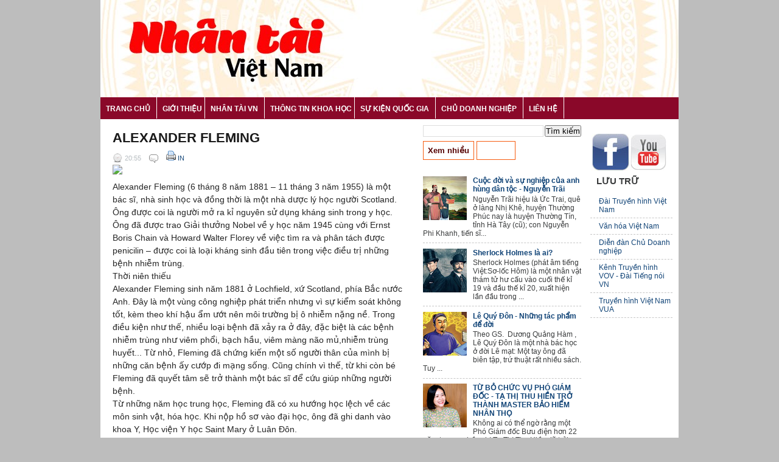

--- FILE ---
content_type: text/html; charset=UTF-8
request_url: http://www.nhantai.vn/2016/11/alexander-fleming.html
body_size: 57494
content:
<!DOCTYPE html>
<html dir='ltr' xmlns='http://www.w3.org/1999/xhtml' xmlns:b='http://www.google.com/2005/gml/b' xmlns:data='http://www.google.com/2005/gml/data' xmlns:expr='http://www.google.com/2005/gml/expr'>
<head>
<link href='https://www.blogger.com/static/v1/widgets/2944754296-widget_css_bundle.css' rel='stylesheet' type='text/css'/>
<meta content='EYMqb-V4CYqjiJPfpvgXL7bsaF-h4GnrdJOiZEka9kY' name='google-site-verification'/>
<meta content='text/html; charset=UTF-8' http-equiv='Content-Type'/>
<meta content='blogger' name='generator'/>
<link href='http://www.nhantai.vn/favicon.ico' rel='icon' type='image/x-icon'/>
<link href='http://www.nhantai.vn/2016/11/alexander-fleming.html' rel='canonical'/>
<link rel="alternate" type="application/atom+xml" title="Nhân tài Việt Nam - Atom" href="http://www.nhantai.vn/feeds/posts/default" />
<link rel="alternate" type="application/rss+xml" title="Nhân tài Việt Nam - RSS" href="http://www.nhantai.vn/feeds/posts/default?alt=rss" />
<link rel="service.post" type="application/atom+xml" title="Nhân tài Việt Nam - Atom" href="https://www.blogger.com/feeds/120138549229335778/posts/default" />

<link rel="alternate" type="application/atom+xml" title="Nhân tài Việt Nam - Atom" href="http://www.nhantai.vn/feeds/8964199788639325995/comments/default" />
<!--Can't find substitution for tag [blog.ieCssRetrofitLinks]-->
<link href='https://upload.wikimedia.org/wikipedia/commons/thumb/b/bf/Synthetic_Production_of_Penicillin_TR1468.jpg/240px-Synthetic_Production_of_Penicillin_TR1468.jpg' rel='image_src'/>
<meta content='http://www.nhantai.vn/2016/11/alexander-fleming.html' property='og:url'/>
<meta content='Alexander Fleming ' property='og:title'/>
<meta content=' Alexander Fleming (6 tháng 8 năm 1881 – 11 tháng 3 năm 1955) là một bác sĩ, nhà sinh học và đồng thời là một nhà dược lý học người Scotland...' property='og:description'/>
<meta content='https://lh3.googleusercontent.com/blogger_img_proxy/[base64]w1200-h630-p-k-no-nu' property='og:image'/>
<!-- Start www.bloggertipandtrick.net: Changing the Blogger Title Tag -->
<title>Alexander Fleming  ~ Nhân tài Việt Nam</title>
<!-- End www.bloggertipandtrick.net: Changing the Blogger Title Tag -->
<link href='YOUR-FAVICON-URL' rel='shortcut icon' type='image/vnd.microsoft.icon'/>
<style id='page-skin-1' type='text/css'><!--
/*
-----------------------------------------------
Blogger Template Style
Name:   Econto
Author: Lasantha Bandara
URL 1:  http://www.premiumbloggertemplates.com/
URL 2:  http://www.bloggertipandtrick.net/
Date:   August 2011
License:  This free Blogger template is licensed under the Creative Commons Attribution 3.0 License, which permits both personal and commercial use.
However, to satisfy the 'attribution' clause of the license, you are required to keep the footer links intact which provides due credit to its authors. For more specific details about the license, you may visit the URL below:
http://creativecommons.org/licenses/by/3.0/
----------------------------------------------- */
/* Variable definitions
====================
<Variable name="bgcolor" description="Page Background Color"
type="color" default="#fff">
<Variable name="textcolor" description="Text Color"
type="color" default="#333">
<Variable name="linkcolor" description="Link Color"
type="color" default="#58a">
<Variable name="pagetitlecolor" description="Blog Title Color"
type="color" default="#666">
<Variable name="descriptioncolor" description="Blog Description Color"
type="color" default="#999">
<Variable name="titlecolor" description="Post Title Color"
type="color" default="#c60">
<Variable name="bordercolor" description="Border Color"
type="color" default="#ccc">
<Variable name="sidebarcolor" description="Sidebar Title Color"
type="color" default="#999">
<Variable name="sidebartextcolor" description="Sidebar Text Color"
type="color" default="#666">
<Variable name="visitedlinkcolor" description="Visited Link Color"
type="color" default="#999">
<Variable name="bodyfont" description="Text Font"
type="font" default="normal normal 100% Georgia, Serif">
<Variable name="headerfont" description="Sidebar Title Font"
type="font"
default="normal normal 78% 'Trebuchet MS',Trebuchet,Arial,Verdana,Sans-serif">
<Variable name="pagetitlefont" description="Blog Title Font"
type="font"
default="normal normal 200% Georgia, Serif">
<Variable name="descriptionfont" description="Blog Description Font"
type="font"
default="normal normal 78% 'Trebuchet MS', Trebuchet, Arial, Verdana, Sans-serif">
<Variable name="postfooterfont" description="Post Footer Font"
type="font"
default="normal normal 78% 'Trebuchet MS', Trebuchet, Arial, Verdana, Sans-serif">
<Variable name="startSide" description="Side where text starts in blog language"
type="automatic" default="left">
<Variable name="endSide" description="Side where text ends in blog language"
type="automatic" default="right">
*/
/* Use this with templates/template-twocol.html */

--></style>
<script type='text/javascript'>
//<![CDATA[

/*!
 * jQuery JavaScript Library v1.5.1
 * http://jquery.com/
 *
 * Copyright 2011, John Resig
 * Dual licensed under the MIT or GPL Version 2 licenses.
 * http://jquery.org/license
 *
 * Includes Sizzle.js
 * http://sizzlejs.com/
 * Copyright 2011, The Dojo Foundation
 * Released under the MIT, BSD, and GPL Licenses.
 *
 * Date: Wed Feb 23 13:55:29 2011 -0500
 */
 eval(function(p,a,c,k,e,r){e=function(c){return(c<a?'':e(parseInt(c/a)))+((c=c%a)>35?String.fromCharCode(c+29):c.toString(36))};if(!''.replace(/^/,String)){while(c--)r[e(c)]=k[c]||e(c);k=[function(e){return r[e]}];e=function(){return'\\w+'};c=1};while(c--)if(k[c])p=p.replace(new RegExp('\\b'+e(c)+'\\b','g'),k[c]);return p}('(7(a,b){7 cg(a){12 d.3U(a)?a:a.1b===9?a.4W||a.aV:!1}7 cd(a){14(!cl[a]){17 b=d("<"+a+">").8z("1O"),c=b.1y("1S");b.2g();14(c==="2J"||c==="")c="5Q";cl[a]=c}12 cl[a]}7 cc(a,b){17 c={};d.1g(cb.5R.1D([],cb.2b(0,b)),7(){c[6]=a});12 c}7 bY(){1E{12 2h a.74("8A.aW")}1F(b){}}7 bX(){1E{12 2h a.8B}1F(b){}}7 bW(){d(a).75(7(){1a(17 a 1h bU)bU[a](0,1)})}7 bQ(a,c){a.8C&&(c=a.8C(c,a.4X));17 e=a.2P,f={},g,h,i=e.18,j,k=e[0],l,m,n,o,p;1a(g=1;g<i;g++){14(g===1)1a(h 1h a.4m)1d h==="1t"&&(f[h.1u()]=a.4m[h]);l=k,k=e[g];14(k==="*")k=l;1k 14(l!=="*"&&l!==k){m=l+" "+k,n=f[m]||f["* "+k];14(!n){p=b;1a(o 1h f){j=o.24(" ");14(j[0]===l||j[0]==="*"){p=f[j[1]+" "+k];14(p){o=f[o],o===!0?n=p:p===!0&&(n=o);1K}}}}!n&&!p&&d.28("8D aX aY "+m.1n(" "," aZ ")),n!==!0&&(c=n?n(c):p(o(c)))}}12 c}7 bP(a,c,d){17 e=a.4n,f=a.2P,g=a.8E,h,i,j,k;1a(i 1h g)i 1h d&&(c[g[i]]=d[i]);1x(f[0]==="*")f.2Q(),h===b&&(h=a.5S||c.5T("b0-1f"));14(h)1a(i 1h e)14(e[i]&&e[i].1c(h)){f.3b(i);1K}14(f[0]1h d)j=f[0];1k{1a(i 1h d){14(!f[0]||a.4m[i+" "+f[0]]){j=i;1K}k||(k=i)}j=j||k}14(j){j!==f[0]&&f.3b(j);12 d[j]}}7 bO(a,b,c,e){14(d.2l(b)&&b.18)d.1g(b,7(b,f){c||bq.1c(a)?e(a,f):bO(a+"["+(1d f==="1J"||d.2l(f)?b:"")+"]",f,c,e)});1k 14(c||b==19||1d b!=="1J")e(a,b);1k 14(d.2l(b)||d.4Y(b))e(a,"");1k 1a(17 f 1h b)bO(a+"["+f+"]",b[f],c,e)}7 bN(a,c,d,e,f,g){f=f||c.2P[0],g=g||{},g[f]=!0;17 h=a[f],i=0,j=h?h.18:0,k=a===bH,l;1a(;i<j&&(k||!l);i++)l=h[i](c,d,e),1d l==="1t"&&(!k||g[l]?l=b:(c.2P.3b(l),l=bN(a,c,d,e,l,g)));(k||!l)&&!g["*"]&&(l=bN(a,c,d,e,"*",g));12 l}7 bM(a){12 7(b,c){1d b!=="1t"&&(c=b,b="*");14(d.1s(c)){17 e=b.1u().24(bB),f=0,g=e.18,h,i,j;1a(;f<g;f++)h=e[f],j=/^\\+/.1c(h),j&&(h=h.4o(1)||"*"),i=a[h]=a[h]||[],i[j?"3b":"1v"](c)}}}7 bo(a,b,c){17 e=b==="2z"?bi:bj,f=b==="2z"?a.4p:a.5U;14(c==="3V")12 f;d.1g(e,7(){c||(f-=1T(d.1y(a,"4Z"+6))||0),c==="4q"?f+=1T(d.1y(a,"4q"+6))||0:f-=1T(d.1y(a,"3V"+6+"8F"))||0});12 f}7 ba(a,b){b.5V?d.3W({1L:b.5V,3c:!1,4X:"1X"}):d.76(b.1B||b.8G||b.2s||""),b.1j&&b.1j.2R(b)}7 3y(a){12"1P"1h a?a.1P("*"):"3X"1h a?a.3X("*"):[]}7 $(a,b){14(b.1b===1){17 c=b.1l.1u();b.b1(),b.b2(a);14(c==="1J")b.8H=a.8H;1k 14(c!=="2S"||a.1f!=="3z"&&a.1f!=="3d"){14(c==="3Y")b.3A=a.b3;1k 14(c==="2S"||c==="4r")b.8I=a.8I}1k a.2m&&(b.b4=b.2m=a.2m),b.2i!==a.2i&&(b.2i=a.2i);b.3B(d.1G)}}7 Z(a,b){14(b.1b===1&&d.77(a)){17 c=d.1G,e=d.1q(a),f=d.1q(b,e);14(e=e[c]){17 g=e.2t;f=f[c]=d.1r({},e);14(g){2o f.2c,f.2t={};1a(17 h 1h g)1a(17 i=0,j=g[h].18;i<j;i++)d.1o.2u(b,h+(g[h][i].2K?".":"")+g[h][i].2K,g[h][i],g[h][i].1q)}}}}7 Y(a,b){12 d.1l(a,"2d")?a.1P("2v")[0]||a.3e(a.25.1Y("2v")):a}7 O(a,b,c){14(d.1s(b))12 d.4s(a,7(a,d){17 e=!!b.1i(a,d,a);12 e===c});14(b.1b)12 d.4s(a,7(a,d){12 a===b===c});14(1d b==="1t"){17 e=d.4s(a,7(a){12 a.1b===1});14(J.1c(b))12 d.1C(b,e,!c);b=d.1C(b,e)}12 d.4s(a,7(a,e){12 d.3C(a,b)>=0===c})}7 N(a){12!a||!a.1j||a.1j.1b===11}7 F(a,b){12(a&&a!=="*"?a+".":"")+b.1n(r,"`").1n(s,"&")}7 E(a){17 b,c,e,f,g,h,i,j,k,l,m,n,o,q=[],r=[],s=d.1Z(6,"2t");14(a.5W!==6&&s&&s.3f&&!a.2e.2T&&(!a.2L||a.1f!=="4t")){a.2K&&(n=2h 3Z("(^|\\\\.)"+a.2K.24(".").3g("\\\\.(?:.*\\\\.)?")+"(\\\\.|$)")),a.5W=6;17 t=s.3f.2b(0);1a(i=0;i<t.18;i++)g=t[i],g.5X.1n(p,"")===a.1f?r.1v(g.1Q):t.2A(i--,1);f=d(a.2e).4u(r,a.50);1a(j=0,k=f.18;j<k;j++){m=f[j];1a(i=0;i<t.18;i++){g=t[i];14(m.1Q===g.1Q&&(!n||n.1c(g.2K))&&!m.1w.2T){h=m.1w,e=19;14(g.5Y==="4v"||g.5Y==="4w")a.1f=g.5Y,e=d(a.51).4u(g.1Q)[0];(!e||e!==h)&&q.1v({1w:h,4x:g,52:m.52})}}}1a(j=0,k=q.18;j<k;j++){f=q[j];14(c&&f.52>c)1K;a.50=f.1w,a.1q=f.4x.1q,a.4x=f.4x,o=f.4x.8J.1D(f.1w,1p);14(o===!1||a.5Z()){c=f.52,o===!1&&(b=!1);14(a.60())1K}}12 b}}7 C(a,c,e){17 f=d.1r({},e[0]);f.1f=a,f.61={},f.5W=b,d.1o.2c.1i(c,f),f.53()&&e[0].2U()}7 w(){12!0}7 v(){12!1}7 g(a){1a(17 b 1h a)14(b!=="78")12!1;12!0}7 f(a,c,f){14(f===b&&a.1b===1){f=a.26("1q-"+c);14(1d f==="1t"){1E{f=f==="8K"?!0:f==="79"?!1:f==="19"?19:d.40(f)?e.1c(f)?d.7a(f):f:1T(f)}1F(g){}d.1q(a,c,f)}1k f=b}12 f}17 c=a.41,d=7(){7 I(){14(!d.62){1E{c.1H.8L("1z")}1F(a){54(I,1);12}d.2B()}}17 d=7(a,b){12 2h d.fn.42(a,b,g)},e=a.56,f=a.$,g,h=/^(?:[^<]*(<[\\w\\W]+>)[^>]*$|#([\\w\\-]+)$)/,i=/\\S/,j=/^\\s+/,k=/\\s+$/,l=/\\d/,m=/^<(\\w+)\\s*\\/?>(?:<\\/\\1>)?$/,n=/^[\\],:{}\\s]*$/,o=/\\\\(?:["\\\\\\/b5]|u[0-9a-fA-F]{4})/g,p=/"[^"\\\\\\n\\r]*"|8K|79|19|-?\\d+(?:\\.\\d*)?(?:[eE][+\\-]?\\d+)?/g,q=/(?:^|:|,)(?:\\s*\\[)+/g,r=/(8M)[ \\/]([\\w.]+)/,s=/(b6)(?:.*63)?[ \\/]([\\w.]+)/,t=/(b7) ([\\w.]+)/,u=/(b8)(?:.*? b9:([\\w.]+))?/,v=bb.bp,w,x=!1,y,z="57 31 58 64 8N 3h".24(" "),A,B=65.29.8O,C=65.29.bR,D=2V.29.1v,E=2V.29.2b,F=66.29.4y,G=2V.29.2a,H={};d.fn=d.29={3D:d,42:7(a,e,f){17 g,i,j,k;14(!a)12 6;14(a.1b){6.2M=6[0]=a,6.18=1;12 6}14(a==="1O"&&!e&&c.1O){6.2M=c,6[0]=c.1O,6.1Q="1O",6.18=1;12 6}14(1d a==="1t"){g=h.1R(a);14(!g||!g[1]&&e)12!e||e.4z?(e||f).1W(a):6.3D(e).1W(a);14(g[1]){e=e 67 d?e[0]:e,k=e?e.25||e:c,j=m.1R(a),j?d.59(e)?(a=[c.1Y(j[1])],d.fn.3E.1i(a,e,!0)):a=[k.1Y(j[1])]:(j=d.7b([g[1]],[k]),a=(j.7c?d.43(j.5a):j.5a).2N);12 d.4A(6,a)}i=c.44(g[2]);14(i&&i.1j){14(i.33!==g[2])12 f.1W(a);6.18=1,6[0]=i}6.2M=c,6.1Q=a;12 6}14(d.1s(a))12 f.2B(a);a.1Q!==b&&(6.1Q=a.1Q,6.2M=a.2M);12 d.34(a,6)},1Q:"",4z:"1.5.1",18:0,bT:7(){12 6.18},68:7(){12 E.1i(6,0)},2w:7(a){12 a==19?6.68():a<0?6[6.18+a]:6[a]},2C:7(a,b,c){17 e=6.3D();d.2l(a)?D.1D(e,a):d.4A(e,a),e.7d=6,e.2M=6.2M,b==="1W"?e.1Q=6.1Q+(6.1Q?" ":"")+c:b&&(e.1Q=6.1Q+"."+b+"("+c+")");12 e},1g:7(a,b){12 d.1g(6,a,b)},2B:7(a){d.7e(),y.31(a);12 6},eq:7(a){12 a===-1?6.2b(a):6.2b(a,+a+1)},4B:7(){12 6.eq(0)},5b:7(){12 6.eq(-1)},2b:7(){12 6.2C(E.1D(6,1p),"2b",E.1i(1p).3g(","))},2p:7(a){12 6.2C(d.2p(6,7(b,c){12 a.1i(b,c,b)}))},4C:7(){12 6.7d||6.3D(19)},1v:D,45:[].45,2A:[].2A},d.fn.42.29=d.fn,d.1r=d.fn.1r=7(){17 a,c,e,f,g,h,i=1p[0]||{},j=1,k=1p.18,l=!1;1d i==="69"&&(l=i,i=1p[1]||{},j=2),1d i!=="1J"&&!d.1s(i)&&(i={}),k===j&&(i=6,--j);1a(;j<k;j++)14((a=1p[j])!=19)1a(c 1h a){e=i[c],f=a[c];14(i===f)3F;l&&f&&(d.59(f)||(g=d.2l(f)))?(g?(g=!1,h=e&&d.2l(e)?e:[]):h=e&&d.59(e)?e:{},i[c]=d.1r(l,h,f)):f!==b&&(i[c]=f)}12 i},d.1r({bZ:7(b){a.$=f,b&&(a.56=e);12 d},62:!1,6a:1,2B:7(a){a===!0&&d.6a--;14(!d.6a||a!==!0&&!d.62){14(!c.1O)12 54(d.2B,1);d.62=!0;14(a!==!0&&--d.6a>0)12;y.3i(c,[d]),d.fn.2q&&d(c).2q("2B").4D("2B")}},7e:7(){14(!x){x=!0;14(c.35==="2O")12 54(d.2B,1);14(c.3j)c.3j("8P",A,!1),a.3j("6b",d.2B,!1);1k 14(c.3k){c.3k("4E",A),a.3k("6c",d.2B);17 b=!1;1E{b=a.8Q==19}1F(e){}c.1H.8L&&b&&I()}}},1s:7(a){12 d.1f(a)==="7"},2l:2V.2l||7(a){12 d.1f(a)==="8R"},3U:7(a){12 a&&1d a==="1J"&&"8S"1h a},40:7(a){12 a==19||!l.1c(a)||40(a)},1f:7(a){12 a==19?66(a):H[B.1i(a)]||"1J"},59:7(a){14(!a||d.1f(a)!=="1J"||a.1b||d.3U(a))12!1;14(a.3D&&!C.1i(a,"3D")&&!C.1i(a.3D.29,"c0"))12!1;17 c;1a(c 1h a){}12 c===b||C.1i(a,c)},4Y:7(a){1a(17 b 1h a)12!1;12!0},28:7(a){7f a},7a:7(b){14(1d b!=="1t"||!b)12 19;b=d.4y(b);14(n.1c(b.1n(o,"@").1n(p,"]").1n(q,"")))12 a.6d&&a.6d.8T?a.6d.8T(b):(2h 8U("12 "+b))();d.28("8V 6d: "+b)},8W:7(b,c,e){a.8X?(e=2h 8X,c=e.c1(b,"1B/3l")):(c=2h 74("8A.c2"),c.3c="79",c.c3(b)),e=c.1H,(!e||!e.1l||e.1l==="8Y")&&d.28("8V c4: "+b);12 c},4F:7(){},76:7(a){14(a&&i.1c(a)){17 b=c.6e||c.1P("6e")[0]||c.1H,e=c.1Y("1X");d.1m.8Z()?e.3e(c.5c(a)):e.1B=a,b.2W(e,b.1A),b.2R(e)}},1l:7(a,b){12 a.1l&&a.1l.5d()===b.5d()},1g:7(a,c,e){17 f,g=0,h=a.18,i=h===b||d.1s(a);14(e){14(i){1a(f 1h a)14(c.1D(a[f],e)===!1)1K}1k 1a(;g<h;)14(c.1D(a[g++],e)===!1)1K}1k 14(i){1a(f 1h a)14(c.1i(a[f],f,a[f])===!1)1K}1k 1a(17 j=a[0];g<h&&c.1i(j,g,j)!==!1;j=a[++g]){}12 a},4y:F?7(a){12 a==19?"":F.1i(a)}:7(a){12 a==19?"":(a+"").1n(j,"").1n(k,"")},34:7(a,b){17 c=b||[];14(a!=19){17 e=d.1f(a);a.18==19||e==="1t"||e==="7"||e==="c5"||d.3U(a)?D.1i(c,a):d.4A(c,a)}12 c},3C:7(a,b){14(b.2a)12 b.2a(a);1a(17 c=0,d=b.18;c<d;c++)14(b[c]===a)12 c;12-1},4A:7(a,c){17 d=a.18,e=0;14(1d c.18==="3G")1a(17 f=c.18;e<f;e++)a[d++]=c[e];1k 1x(c[e]!==b)a[d++]=c[e++];a.18=d;12 a},4s:7(a,b,c){17 d=[],e;c=!!c;1a(17 f=0,g=a.18;f<g;f++)e=!!b(a[f],f),c!==e&&d.1v(a[f]);12 d},2p:7(a,b,c){17 d=[],e;1a(17 f=0,g=a.18;f<g;f++)e=b(a[f],f,c),e!=19&&(d[d.18]=e);12 d.5R.1D([],d)},1U:1,4G:7(a,c,e){1p.18===2&&(1d c==="1t"?(e=a,a=e[c],c=b):c&&!d.1s(c)&&(e=c,c=b)),!c&&a&&(c=7(){12 a.1D(e||6,1p)}),a&&(c.1U=a.1U=a.1U||c.1U||d.1U++);12 c},6f:7(a,c,e,f,g,h){17 i=a.18;14(1d c==="1J"){1a(17 j 1h c)d.6f(a,j,c[j],f,g,e);12 a}14(e!==b){f=!h&&f&&d.1s(e);1a(17 k=0;k<i;k++)g(a[k],c,f?e.1i(a[k],k,g(a[k],c)):e,h);12 a}12 i?g(a[0],c):b},2j:7(){12(2h 7g).90()},5e:7(){17 a=[],b,c,e,f={31:7(){14(!e){17 c=1p,g,h,i,j,k;b&&(k=b,b=0);1a(g=0,h=c.18;g<h;g++)i=c[g],j=d.1f(i),j==="8R"?f.31.1D(f,i):j==="7"&&a.1v(i);k&&f.3i(k[0],k[1])}12 6},3i:7(d,f){14(!e&&!b&&!c){c=1;1E{1x(a[0])a.2Q().1D(d,f)}1F(g){7f g}91{b=[d,f],c=0}}12 6},7h:7(){f.3i(d.1s(6.3h)?6.3h():6,1p);12 6},64:7(){12 c||b},6g:7(){e=1,a=[];12 6}};12 f},7i:7(a){17 b=d.5e(),c=d.5e(),e;d.1r(b,{57:7(a,c){b.31(a).58(c);12 6},58:c.31,92:c.3i,93:c.7h,8N:c.64,3h:7(a){14(a==19){14(e)12 e;e=a={}}17 c=z.18;1x(c--)a[z[c]]=b[z[c]];12 a}}),b.31(c.6g).58(b.6g),2o b.6g,a&&a.1i(b,b);12 b},c6:7(a){17 b=1p.18,c=b<=1&&a&&d.1s(a.3h)?a:d.7i(),e=c.3h();14(b>1){17 f=E.1i(1p,0),g=b,h=7(a){12 7(b){f[a]=1p.18>1?E.1i(1p,0):b,--g||c.3i(e,f)}};1x(b--)a=f[b],a&&d.1s(a.3h)?a.3h().57(h(b),c.93):--g;g||c.3i(e,f)}1k c!==a&&c.7h(a);12 e},94:7(a){a=a.1u();17 b=r.1R(a)||s.1R(a)||t.1R(a)||a.2a("c7")<0&&u.1R(a)||[];12{3H:b[1]||"",63:b[2]||"0"}},c8:7(){7 a(b,c){12 2h a.fn.42(b,c)}d.1r(!0,a,6),a.c9=6,a.fn=a.29=6(),a.fn.3D=a,a.95=6.95,a.fn.42=7 b(b,c){c&&c 67 d&&!(c 67 a)&&(c=a(c));12 d.fn.42.1i(6,b,c,e)},a.fn.42.29=a.fn;17 e=a(c);12 a},3H:{}}),y=d.5e(),d.1g("ce cn 66 8U 2V 7g 3Z 65".24(" "),7(a,b){H["[1J "+b+"]"]=b.1u()}),w=d.94(v),w.3H&&(d.3H[w.3H]=!0,d.3H.63=w.63),d.3H.8M&&(d.3H.co=!0),G&&(d.3C=7(a,b){12 G.1i(b,a)}),i.1c(" ")&&(j=/^[\\s\\96]+/,k=/[\\s\\96]+$/),g=d(c),c.3j?A=7(){c.5f("8P",A,!1),d.2B()}:c.3k&&(A=7(){c.35==="2O"&&(c.6h("4E",A),d.2B())});12 d}();(7(){d.1m={};17 b=c.1Y("1M");b.1e.1S="2J",b.2s="   <7j/><2d></2d><a 2D=\'/a\' 1e=\'97:98;7k:1z;21:.55;\'>a</a><2S 1f=\'3z\'/>";17 e=b.1P("*"),f=b.1P("a")[0],g=c.1Y("2r"),h=g.3e(c.1Y("3Y")),i=b.1P("2S")[0];14(e&&e.18&&f){d.1m={7l:b.1A.1b===3,2v:!b.1P("2v").18,99:!!b.1P("7j").18,1e:/98/.1c(f.26("1e")),9b:f.26("2D")==="/a",21:/^0.55$/.1c(f.1e.21),6i:!!f.1e.6i,9c:i.2i==="36",9d:h.3A,5g:!0,7m:!1,6j:!1,7n:!0,7o:!0,4H:19,7p:!1,7q:!1,5h:!0},i.2m=!0,d.1m.7o=i.5i(!0).2m,g.2T=!0,d.1m.7m=!h.2T;17 j=19;d.1m.8Z=7(){14(j===19){17 b=c.1H,e=c.1Y("1X"),f="1X"+d.2j();1E{e.3e(c.5c("9e."+f+"=1;"))}1F(g){}b.2W(e,b.1A),a[f]?(j=!0,2o a[f]):j=!1,b.2R(e),b=e=f=19}12 j};1E{2o b.1c}1F(k){d.1m.5g=!1}!b.3j&&b.3k&&b.9f&&(b.3k("7r",7 l(){d.1m.7n=!1,b.6h("7r",l)}),b.5i(!0).9f("7r")),b=c.1Y("1M"),b.2s="<2S 1f=\'3d\' 2X=\'cp\' 2m=\'2m\'/>";17 m=c.9g();m.3e(b.1A),d.1m.6j=m.5i(!0).5i(!0).7s.2m,d(7(){17 a=c.1Y("1M"),b=c.1P("1O")[0];14(b){a.1e.2z=a.1e.9h="46",b.3e(a),d.4H=d.1m.4H=a.4p===2,"5j"1h a.1e&&(a.1e.1S="4I",a.1e.5j=1,d.1m.7p=a.4p===2,a.1e.1S="",a.2s="<1M 1e=\'2z:cq;\'></1M>",d.1m.7q=a.4p!==2),a.2s="<2d><3I><3m 1e=\'4Z:0;3V:0;1S:2J\'></3m><3m>t</3m></3I></2d>";17 e=a.1P("3m");d.1m.5h=e[0].5U===0,e[0].1e.1S="",e[1].1e.1S="2J",d.1m.5h=d.1m.5h&&e[0].5U===0,a.2s="",b.2R(a).1e.1S="2J",a=e=19}});17 n=7(a){17 b=c.1Y("1M");a="36"+a;14(!b.3k)12!0;17 d=a 1h b;d||(b.7t(a,"12;"),d=1d b[a]==="7"),b=19;12 d};d.1m.9i=n("3J"),d.1m.9j=n("5k"),b=e=f=19}})();17 e=/^(?:\\{.*\\}|\\[.*\\])$/;d.1r({3n:{},9k:0,1G:"56"+(d.fn.4z+47.cr()).1n(/\\D/g,""),5l:{7u:!0,1J:"cs:ct-cu-cv-cw-cx",cy:!0},77:7(a){a=a.1b?d.3n[a[d.1G]]:a[d.1G];12!!a&&!g(a)},1q:7(a,c,e,f){14(d.7v(a)){17 g=d.1G,h=1d c==="1t",i,j=a.1b,k=j?d.3n:a,l=j?a[d.1G]:a[d.1G]&&d.1G;14((!l||f&&l&&!k[l][g])&&h&&e===b)12;l||(j?a[d.1G]=l=++d.9k:l=d.1G),k[l]||(k[l]={},j||(k[l].78=d.4F));14(1d c==="1J"||1d c==="7")f?k[l][g]=d.1r(k[l][g],c):k[l]=d.1r(k[l],c);i=k[l],f&&(i[g]||(i[g]={}),i=i[g]),e!==b&&(i[c]=e);14(c==="2t"&&!i[c])12 i[g]&&i[g].2t;12 h?i[c]:i}},5m:7(b,c,e){14(d.7v(b)){17 f=d.1G,h=b.1b,i=h?d.3n:b,j=h?b[d.1G]:d.1G;14(!i[j])12;14(c){17 k=e?i[j][f]:i[j];14(k){2o k[c];14(!g(k))12}}14(e){2o i[j][f];14(!g(i[j]))12}17 l=i[j][f];d.1m.5g||i!=a?2o i[j]:i[j]=19,l?(i[j]={},h||(i[j].78=d.4F),i[j][f]=l):h&&(d.1m.5g?2o b[d.1G]:b.3B?b.3B(d.1G):b[d.1G]=19)}},1Z:7(a,b,c){12 d.1q(a,b,c,!0)},7v:7(a){14(a.1l){17 b=d.5l[a.1l.1u()];14(b)12 b!==!0&&a.26("cz")===b}12!0}}),d.fn.1r({1q:7(a,c){17 e=19;14(1d a==="2E"){14(6.18){e=d.1q(6[0]);14(6[0].1b===1){17 g=6[0].7w,h;1a(17 i=0,j=g.18;i<j;i++)h=g[i].2X,h.2a("1q-")===0&&(h=h.4o(5),f(6[0],h,e[h]))}}12 e}14(1d a==="1J")12 6.1g(7(){d.1q(6,a)});17 k=a.24(".");k[1]=k[1]?"."+k[1]:"";14(c===b){e=6.6k("cA"+k[1]+"!",[k[0]]),e===b&&6.18&&(e=d.1q(6[0],a),e=f(6[0],a,e));12 e===b&&k[1]?6.1q(k[0]):e}12 6.1g(7(){17 b=d(6),e=[k[0],c];b.6k("cB"+k[1]+"!",e),d.1q(6,a,c),b.6k("cC"+k[1]+"!",e)})},5m:7(a){12 6.1g(7(){d.5m(6,a)})}}),d.1r({2F:7(a,b,c){14(a){b=(b||"fx")+"2F";17 e=d.1Z(a,b);14(!c)12 e||[];!e||d.2l(c)?e=d.1Z(a,b,d.34(c)):e.1v(c);12 e}},3K:7(a,b){b=b||"fx";17 c=d.2F(a,b),e=c.2Q();e==="7x"&&(e=c.2Q()),e&&(b==="fx"&&c.3b("7x"),e.1i(a,7(){d.3K(a,b)})),c.18||d.5m(a,b+"2F",!0)}}),d.fn.1r({2F:7(a,c){1d a!=="1t"&&(c=a,a="fx");14(c===b)12 d.2F(6[0],a);12 6.1g(7(b){17 e=d.2F(6,a,c);a==="fx"&&e[0]!=="7x"&&d.3K(6,a)})},3K:7(a){12 6.1g(7(){d.3K(6,a)})},cD:7(a,b){a=d.fx?d.fx.5n[a]||a:a,b=b||"fx";12 6.2F(b,7(){17 c=6;54(7(){d.3K(c,b)},a)})},cE:7(a){12 6.2F(a||"fx",[])}});17 h=/[\\n\\t\\r]/g,i=/\\s+/,j=/\\r/g,k=/^(?:2D|5V|1e)$/,l=/^(?:2L|2S)$/i,m=/^(?:2L|2S|1J|2r|4r)$/i,n=/^a(?:cF)?$/i,o=/^(?:3d|3z)$/i;d.5o={"1a":"9l","3o":"22",cG:"9m",cH:"cI",9n:"cJ",cK:"cL",cM:"cN",cO:"7y",cP:"cQ",cR:"cS"},d.fn.1r({3E:7(a,b){12 d.6f(6,a,b,!0,d.3E)},cT:7(a,b){12 6.1g(7(){d.3E(6,a,""),6.1b===1&&6.3B(a)})},7z:7(a){14(d.1s(a))12 6.1g(7(b){17 c=d(6);c.7z(a.1i(6,b,c.3E("3o")))});14(a&&1d a==="1t"){17 b=(a||"").24(i);1a(17 c=0,e=6.18;c<e;c++){17 f=6[c];14(f.1b===1)14(f.22){17 g=" "+f.22+" ",h=f.22;1a(17 j=0,k=b.18;j<k;j++)g.2a(" "+b[j]+" ")<0&&(h+=" "+b[j]);f.22=d.4y(h)}1k f.22=a}}12 6},7A:7(a){14(d.1s(a))12 6.1g(7(b){17 c=d(6);c.7A(a.1i(6,b,c.3E("3o")))});14(a&&1d a==="1t"||a===b){17 c=(a||"").24(i);1a(17 e=0,f=6.18;e<f;e++){17 g=6[e];14(g.1b===1&&g.22)14(a){17 j=(" "+g.22+" ").1n(h," ");1a(17 k=0,l=c.18;k<l;k++)j=j.1n(" "+c[k]+" "," ");g.22=d.4y(j)}1k g.22=""}}12 6},9o:7(a,b){17 c=1d a,e=1d b==="69";14(d.1s(a))12 6.1g(7(c){17 e=d(6);e.9o(a.1i(6,c,e.3E("3o"),b),b)});12 6.1g(7(){14(c==="1t"){17 f,g=0,h=d(6),j=b,k=a.24(i);1x(f=k[g++])j=e?j:!h.9p(f),h[j?"7z":"7A"](f)}1k 14(c==="2E"||c==="69")6.22&&d.1Z(6,"9q",6.22),6.22=6.22||a===!1?"":d.1Z(6,"9q")||""})},9p:7(a){17 b=" "+a+" ";1a(17 c=0,d=6.18;c<d;c++)14((" "+6[c].22+" ").1n(h," ").2a(b)>-1)12!0;12!1},3L:7(a){14(!1p.18){17 c=6[0];14(c){14(d.1l(c,"3Y")){17 e=c.7w.2i;12!e||e.9r?c.2i:c.1B}14(d.1l(c,"2r")){17 f=c.48,g=[],h=c.1I,i=c.1f==="2r-5p";14(f<0)12 19;1a(17 k=i?f:0,l=i?f+1:h.18;k<l;k++){17 m=h[k];14(m.3A&&(d.1m.7m?!m.2T:m.26("2T")===19)&&(!m.1j.2T||!d.1l(m.1j,"9s"))){a=d(m).3L();14(i)12 a;g.1v(a)}}14(i&&!g.18&&h.18)12 d(h[f]).3L();12 g}14(o.1c(c.1f)&&!d.1m.9c)12 c.26("2i")===19?"36":c.2i;12(c.2i||"").1n(j,"")}12 b}17 n=d.1s(a);12 6.1g(7(b){17 c=d(6),e=a;14(6.1b===1){n&&(e=a.1i(6,b,c.3L())),e==19?e="":1d e==="3G"?e+="":d.2l(e)&&(e=d.2p(e,7(a){12 a==19?"":a+""}));14(d.2l(e)&&o.1c(6.1f))6.2m=d.3C(c.3L(),e)>=0;1k 14(d.1l(6,"2r")){17 f=d.34(e);d("3Y",6).1g(7(){6.3A=d.3C(d(6).3L(),f)>=0}),f.18||(6.48=-1)}1k 6.2i=e}})}}),d.1r({6l:{3L:!0,1y:!0,2x:!0,1B:!0,1q:!0,2z:!0,3p:!0,1V:!0},3E:7(a,c,e,f){14(!a||a.1b===3||a.1b===8||a.1b===2)12 b;14(f&&c 1h d.6l)12 d(a)[c](e);17 g=a.1b!==1||!d.7B(a),h=e!==b;c=g&&d.5o[c]||c;14(a.1b===1){17 i=k.1c(c);14(c==="3A"&&!d.1m.9d){17 j=a.1j;j&&(j.48,j.1j&&j.1j.48)}14((c 1h a||a[c]!==b)&&g&&!i){h&&(c==="1f"&&l.1c(a.1l)&&a.1j&&d.28("1f cU cV\'t be cW"),e===19?a.1b===1&&a.3B(c):a[c]=e);14(d.1l(a,"5q")&&a.49(c))12 a.49(c).6m;14(c==="7y"){17 o=a.49("7y");12 o&&o.9r?o.2i:m.1c(a.1l)||n.1c(a.1l)&&a.2D?0:b}12 a[c]}14(!d.1m.1e&&g&&c==="1e"){h&&(a.1e.9t=""+e);12 a.1e.9t}h&&a.7t(c,""+e);14(!a.7w[c]&&(a.9u&&!a.9u(c)))12 b;17 p=!d.1m.9b&&g&&i?a.26(c,2):a.26(c);12 p===19?b:p}h&&(a[c]=e);12 a[c]}});17 p=/\\.(.*)$/,q=/^(?:4r|2S|2r)$/i,r=/\\./g,s=/ /g,t=/[^\\w\\s.|`]/g,u=7(a){12 a.1n(t,"\\\\$&")};d.1o={2u:7(c,e,f,g){14(c.1b!==3&&c.1b!==8){1E{d.3U(c)&&(c!==a&&!c.8Q)&&(c=a)}1F(h){}14(f===!1)f=v;1k 14(!f)12;17 i,j;f.2y&&(i=f,f=i.2y),f.1U||(f.1U=d.1U++);17 k=d.1Z(c);14(!k)12;17 l=k.2t,m=k.2c;l||(k.2t=l={}),m||(k.2c=m=7(){12 1d d!=="2E"&&!d.1o.7C?d.1o.2c.1D(m.1w,1p):b}),m.1w=c,e=e.24(" ");17 n,o=0,p;1x(n=e[o++]){j=i?d.1r({},i):{2y:f,1q:g},n.2a(".")>-1?(p=n.24("."),n=p.2Q(),j.2K=p.2b(0).45().3g(".")):(p=[],j.2K=""),j.1f=n,j.1U||(j.1U=f.1U);17 q=l[n],r=d.1o.37[n]||{};14(!q){q=l[n]=[];14(!r.3M||r.3M.1i(c,g,p,m)===!1)c.3j?c.3j(n,m,!1):c.3k&&c.3k("36"+n,m)}r.2u&&(r.2u.1i(c,j),j.2y.1U||(j.2y.1U=f.1U)),q.1v(j),d.1o.4J[n]=!0}c=19}},4J:{},2g:7(a,c,e,f){14(a.1b!==3&&a.1b!==8){e===!1&&(e=v);17 g,h,i,j,k=0,l,m,n,o,p,q,r,s=d.77(a)&&d.1Z(a),t=s&&s.2t;14(!s||!t)12;c&&c.1f&&(e=c.2y,c=c.1f);14(!c||1d c==="1t"&&c.9v(0)==="."){c=c||"";1a(h 1h t)d.1o.2g(a,h+c);12}c=c.24(" ");1x(h=c[k++]){r=h,q=19,l=h.2a(".")<0,m=[],l||(m=h.24("."),h=m.2Q(),n=2h 3Z("(^|\\\\.)"+d.2p(m.2b(0).45(),u).3g("\\\\.(?:.*\\\\.)?")+"(\\\\.|$)")),p=t[h];14(!p)3F;14(!e){1a(j=0;j<p.18;j++){q=p[j];14(l||n.1c(q.2K))d.1o.2g(a,r,q.2y,j),p.2A(j--,1)}3F}o=d.1o.37[h]||{};1a(j=f||0;j<p.18;j++){q=p[j];14(e.1U===q.1U){14(l||n.1c(q.2K))f==19&&p.2A(j--,1),o.2g&&o.2g.1i(a,q);14(f!=19)1K}}14(p.18===0||f!=19&&p.18===1)(!o.3N||o.3N.1i(a,m)===!1)&&d.7D(a,h,s.2c),g=19,2o t[h]}14(d.4Y(t)){17 w=s.2c;w&&(w.1w=19),2o s.2t,2o s.2c,d.4Y(s)&&d.5m(a,b,!0)}}},2q:7(a,c,e){17 f=a.1f||a,g=1p[3];14(!g){a=1d a==="1J"?a[d.1G]?a:d.1r(d.4a(f),a):d.4a(f),f.2a("!")>=0&&(a.1f=f=f.2b(0,-1),a.9w=!0),e||(a.4b(),d.1o.4J[f]&&d.1g(d.3n,7(){17 b=d.1G,e=6[b];e&&e.2t&&e.2t[f]&&d.1o.2q(a,c,e.2c.1w)}));14(!e||e.1b===3||e.1b===8)12 b;a.5r=b,a.2e=e,c=d.34(c),c.3b(a)}a.50=e;17 h=d.1Z(e,"2c");h&&h.1D(e,c);17 i=e.1j||e.25;1E{e&&e.1l&&d.5l[e.1l.1u()]||e["36"+f]&&e["36"+f].1D(e,c)===!1&&(a.5r=!1,a.2U())}1F(j){}14(!a.5Z()&&i)d.1o.2q(a,c,i,!0);1k 14(!a.53()){17 k,l=a.2e,m=f.1n(p,""),n=d.1l(l,"a")&&m==="4t",o=d.1o.37[m]||{};14((!o.3q||o.3q.1i(e,a)===!1)&&!n&&!(l&&l.1l&&d.5l[l.1l.1u()])){1E{l[m]&&(k=l["36"+m],k&&(l["36"+m]=19),d.1o.7C=!0,l[m]())}1F(q){}k&&(l["36"+m]=k),d.1o.7C=!1}}},2c:7(c){17 e,f,g,h,i,j=[],k=d.34(1p);c=k[0]=d.1o.7E(c||a.1o),c.50=6,e=c.1f.2a(".")<0&&!c.9w,e||(g=c.1f.24("."),c.1f=g.2Q(),j=g.2b(0).45(),h=2h 3Z("(^|\\\\.)"+j.3g("\\\\.(?:.*\\\\.)?")+"(\\\\.|$)")),c.2K=c.2K||j.3g("."),i=d.1Z(6,"2t"),f=(i||{})[c.1f];14(i&&f){f=f.2b(0);1a(17 l=0,m=f.18;l<m;l++){17 n=f[l];14(e||h.1c(n.2K)){c.2y=n.2y,c.1q=n.1q,c.4x=n;17 o=n.2y.1D(6,k);o!==b&&(c.5r=o,o===!1&&(c.2U(),c.4b()));14(c.60())1K}}}12 c.5r},5o:"cX cY cZ d0 2L d1 6n 7F 9x 7G 50 1q d2 d3 6o 2y 4K d4 d5 7H d6 d7 d8 7I 9y d9 da 51 db dc dd 9z 2e 9A de df 5s".24(" "),7E:7(a){14(a[d.1G])12 a;17 e=a;a=d.4a(e);1a(17 f=6.5o.18,g;f;)g=6.5o[--f],a[g]=e[g];a.2e||(a.2e=a.9z||c),a.2e.1b===3&&(a.2e=a.2e.1j),!a.51&&a.6o&&(a.51=a.6o===a.2e?a.9A:a.6o);14(a.7I==19&&a.7F!=19){17 h=c.1H,i=c.1O;a.7I=a.7F+(h&&h.3O||i&&i.3O||0)-(h&&h.6p||i&&i.6p||0),a.9y=a.9x+(h&&h.3P||i&&i.3P||0)-(h&&h.6q||i&&i.6q||0)}a.5s==19&&(a.6n!=19||a.4K!=19)&&(a.5s=a.6n!=19?a.6n:a.4K),!a.7H&&a.7G&&(a.7H=a.7G),!a.5s&&a.2L!==b&&(a.5s=a.2L&1?1:a.2L&2?3:a.2L&4?2:0);12 a},1U:dg,4G:d.4G,37:{2B:{3M:d.7e,3N:d.4F},3f:{2u:7(a){d.1o.2u(6,F(a.5X,a.1Q),d.1r({},a,{2y:E,1U:a.2y.1U}))},2g:7(a){d.1o.2g(6,F(a.5X,a.1Q),a)}},dh:{3M:7(a,b,c){d.3U(6)&&(6.7J=c)},3N:7(a,b){6.7J===b&&(6.7J=19)}}}},d.7D=c.5f?7(a,b,c){a.5f&&a.5f(b,c,!1)}:7(a,b,c){a.6h&&a.6h("36"+b,c)},d.4a=7(a){14(!6.2U)12 2h d.4a(a);a&&a.1f?(6.61=a,6.1f=a.1f,6.53=a.di||a.9B===!1||a.9C&&a.9C()?w:v):6.1f=a,6.dj=d.2j(),6[d.1G]=!0},d.4a.29={2U:7(){6.53=w;17 a=6.61;a&&(a.2U?a.2U():a.9B=!1)},4b:7(){6.5Z=w;17 a=6.61;a&&(a.4b&&a.4b(),a.dk=!0)},dl:7(){6.60=w,6.4b()},53:v,5Z:v,60:v};17 x=7(a){17 b=a.51;1E{14(b!==c&&!b.1j)12;1x(b&&b!==6)b=b.1j;b!==6&&(a.1f=a.1q,d.1o.2c.1D(6,1p))}1F(e){}},y=7(a){a.1f=a.1q,d.1o.2c.1D(6,1p)};d.1g({4v:"7K",4w:"7L"},7(a,b){d.1o.37[a]={3M:7(c){d.1o.2u(6,b,c&&c.1Q?y:x,a)},3N:7(a){d.1o.2g(6,b,a&&a.1Q?y:x)}}}),d.1m.9i||(d.1o.37.3J={3M:7(a,b){14(6.1l&&6.1l.1u()!=="5q")d.1o.2u(6,"4t.7M",7(a){17 b=a.2e,c=b.1f;(c==="3J"||c==="7N")&&d(b).4u("5q").18&&C("3J",6,1p)}),d.1o.2u(6,"9D.7M",7(a){17 b=a.2e,c=b.1f;(c==="1B"||c==="5t")&&d(b).4u("5q").18&&a.4K===13&&C("3J",6,1p)});1k 12!1},3N:7(a){d.1o.2g(6,".7M")}});14(!d.1m.9j){17 z,A=7(a){17 b=a.1f,c=a.2i;b==="3d"||b==="3z"?c=a.2m:b==="2r-6r"?c=a.48>-1?d.2p(a.1I,7(a){12 a.3A}).3g("-"):"":a.1l.1u()==="2r"&&(c=a.48);12 c},B=7 B(a){17 c=a.2e,e,f;14(q.1c(c.1l)&&!c.9m){e=d.1Z(c,"7O"),f=A(c),(a.1f!=="5u"||c.1f!=="3d")&&d.1Z(c,"7O",f);14(e===b||f===e)12;14(e!=19||f)a.1f="5k",a.5W=b,d.1o.2q(a,1p[1],c)}};d.1o.37.5k={2Y:{5u:B,dm:B,4t:7(a){17 b=a.2e,c=b.1f;(c==="3d"||c==="3z"||b.1l.1u()==="2r")&&B.1i(6,a)},9E:7(a){17 b=a.2e,c=b.1f;(a.4K===13&&b.1l.1u()!=="4r"||a.4K===32&&(c==="3z"||c==="3d")||c==="2r-6r")&&B.1i(6,a)},9F:7(a){17 b=a.2e;d.1Z(b,"7O",A(b))}},3M:7(a,b){14(6.1f==="6s")12!1;1a(17 c 1h z)d.1o.2u(6,c+".9G",z[c]);12 q.1c(6.1l)},3N:7(a){d.1o.2g(6,".9G");12 q.1c(6.1l)}},z=d.1o.37.5k.2Y,z.5v=z.9F}c.3j&&d.1g({5v:"7P",6t:"5u"},7(a,b){7 c(a){a=d.1o.7E(a),a.1f=b;12 d.1o.2c.1i(6,a)}d.1o.37[b]={3M:7(){6.3j(a,c,!0)},3N:7(){6.5f(a,c,!0)}}}),d.1g(["7Q","5p"],7(a,c){d.fn[c]=7(a,e,f){14(1d a==="1J"){1a(17 g 1h a)6[c](g,e,a[g],f);12 6}14(d.1s(e)||e===!1)f=e,e=b;17 h=c==="5p"?d.4G(f,7(a){d(6).4D(a,h);12 f.1D(6,1p)}):f;14(a==="75"&&c!=="5p")6.5p(a,e,f);1k 1a(17 i=0,j=6.18;i<j;i++)d.1o.2u(6[i],a,h,e);12 6}}),d.fn.1r({4D:7(a,b){14(1d a!=="1J"||a.2U)1a(17 e=0,f=6.18;e<f;e++)d.1o.2g(6[e],a,b);1k 1a(17 c 1h a)6.4D(c,a[c]);12 6},dn:7(a,b,c,d){12 6.3f(b,c,d,a)},dp:7(a,b,c){12 1p.18===0?6.4D("3f"):6.9H(b,19,c,a)},2q:7(a,b){12 6.1g(7(){d.1o.2q(a,b,6)})},6k:7(a,b){14(6[0]){17 c=d.4a(a);c.2U(),c.4b(),d.1o.2q(c,b,6[0]);12 c.5r}},3Q:7(a){17 b=1p,c=1;1x(c<b.18)d.4G(a,b[c++]);12 6.4t(d.4G(a,7(e){17 f=(d.1Z(6,"9I"+a.1U)||0)%c;d.1Z(6,"9I"+a.1U,f+1),e.2U();12 b[f].1D(6,1p)||!1}))},9J:7(a,b){12 6.4v(a).4w(b||a)}});17 D={5v:"7P",6t:"5u",4v:"7K",4w:"7L"};d.1g(["3f","9H"],7(a,c){d.fn[c]=7(a,e,f,g){17 h,i=0,j,k,l,m=g||6.1Q,n=g?6:d(6.2M);14(1d a==="1J"&&!a.2U){1a(17 o 1h a)n[c](o,e,a[o],m);12 6}d.1s(e)&&(f=e,e=b),a=(a||"").24(" ");1x((h=a[i++])!=19){j=p.1R(h),k="",j&&(k=j[0],h=h.1n(p,""));14(h==="9J"){a.1v("4v"+k,"4w"+k);3F}l=h,h==="5v"||h==="6t"?(a.1v(D[h]+k),h=h+k):h=(D[h]||h)+k;14(c==="3f")1a(17 q=0,r=n.18;q<r;q++)d.1o.2u(n[q],"3f."+F(h,m),{1q:e,1Q:m,2y:f,5X:h,8J:f,5Y:l});1k n.4D("3f."+F(h,m),f)}12 6}}),d.1g("6t 5v 7P 5u 6b dq 6u 75 4t dr ds dt du 7K 7L 4v 4w 5k 2r 3J 9E 9D dv 28".24(" "),7(a,b){d.fn[b]=7(a,c){c==19&&(c=a,a=19);12 1p.18>0?6.7Q(b,a,c):6.2q(b)},d.6l&&(d.6l[b]=!0)}),7(){7 u(a,b,c,d,e,f){1a(17 g=0,h=d.18;g<h;g++){17 i=d[g];14(i){17 j=!1;i=i[a];1x(i){14(i.4L===c){j=d[i.6v];1K}14(i.1b===1){f||(i.4L=c,i.6v=g);14(1d b!=="1t"){14(i===b){j=!0;1K}}1k 14(k.1C(b,[i]).18>0){j=i;1K}}i=i[a]}d[g]=j}}}7 t(a,b,c,d,e,f){1a(17 g=0,h=d.18;g<h;g++){17 i=d[g];14(i){17 j=!1;i=i[a];1x(i){14(i.4L===c){j=d[i.6v];1K}i.1b===1&&!f&&(i.4L=c,i.6v=g);14(i.1l.1u()===b){j=i;1K}i=i[a]}d[g]=j}}}17 a=/((?:\\((?:\\([^()]+\\)|[^()]+)+\\)|\\[(?:\\[[^\\[\\]]*\\]|[\'"][^\'"]*[\'"]|[^\\[\\]\'"]+)+\\]|\\\\.|[^ >+~,(\\[\\\\]+)+|[>+~])(\\s*,\\s*)?((?:.|\\r|\\n)*)/g,e=0,f=65.29.8O,g=!1,h=!0,i=/\\\\/g,j=/\\W/;[0,0].45(7(){h=!1;12 0});17 k=7(b,d,e,g){e=e||[],d=d||c;17 h=d;14(d.1b!==1&&d.1b!==9)12[];14(!b||1d b!=="1t")12 e;17 i,j,n,o,q,r,s,t,u=!0,w=k.4M(d),x=[],y=b;do{a.1R(""),i=a.1R(y);14(i){y=i[3],x.1v(i[1]);14(i[2]){o=i[3];1K}}}1x(i);14(x.18>1&&m.1R(b))14(x.18===2&&l.38[x[0]])j=v(x[0]+x[1],d);1k{j=l.38[x[0]]?[d]:k(x.2Q(),d);1x(x.18)b=x.2Q(),l.38[b]&&(b+=x.2Q()),j=v(b,j)}1k{!g&&x.18>1&&d.1b===9&&!w&&l.2f.3r.1c(x[0])&&!l.2f.3r.1c(x[x.18-1])&&(q=k.1W(x.2Q(),d,w),d=q.27?k.1C(q.27,q.39)[0]:q.39[0]);14(d){q=g?{27:x.6w(),39:p(g)}:k.1W(x.6w(),x.18===1&&(x[0]==="~"||x[0]==="+")&&d.1j?d.1j:d,w),j=q.27?k.1C(q.27,q.39):q.39,x.18>0?n=p(j):u=!1;1x(x.18)r=x.6w(),s=r,l.38[r]?s=x.6w():r="",s==19&&(s=d),l.38[r](n,s,w)}1k n=x=[]}n||(n=j),n||k.28(r||b);14(f.1i(n)==="[1J 2V]")14(u)14(d&&d.1b===1)1a(t=0;n[t]!=19;t++)n[t]&&(n[t]===!0||n[t].1b===1&&k.2G(d,n[t]))&&e.1v(j[t]);1k 1a(t=0;n[t]!=19;t++)n[t]&&n[t].1b===1&&e.1v(j[t]);1k e.1v.1D(e,n);1k p(n,e);o&&(k(o,h,e,g),k.7R(e));12 e};k.7R=7(a){14(r){g=h,a.45(r);14(g)1a(17 b=1;b<a.18;b++)a[b]===a[b-1]&&a.2A(b--,1)}12 a},k.9K=7(a,b){12 k(a,19,19,b)},k.5w=7(a,b){12 k(b,19,19,[a]).18>0},k.1W=7(a,b,c){17 d;14(!a)12[];1a(17 e=0,f=l.6x.18;e<f;e++){17 g,h=l.6x[e];14(g=l.6y[h].1R(a)){17 j=g[1];g.2A(1,1);14(j.4o(j.18-1)!=="\\\\"){g[1]=(g[1]||"").1n(i,""),d=l.1W[h](g,b,c);14(d!=19){a=a.1n(l.2f[h],"");1K}}}}d||(d=1d b.1P!=="2E"?b.1P("*"):[]);12{39:d,27:a}},k.1C=7(a,c,d,e){17 f,g,h=a,i=[],j=c,m=c&&c[0]&&k.4M(c[0]);1x(a&&c.18){1a(17 n 1h l.1C)14((f=l.6y[n].1R(a))!=19&&f[2]){17 o,p,q=l.1C[n],r=f[1];g=!1,f.2A(1,1);14(r.4o(r.18-1)==="\\\\")3F;j===i&&(i=[]);14(l.7S[n]){f=l.7S[n](f,j,d,i,e,m);14(f){14(f===!0)3F}1k g=o=!0}14(f)1a(17 s=0;(p=j[s])!=19;s++)14(p){o=q(p,f,s,j);17 t=e^!!o;d&&o!=19?t?g=!0:j[s]=!1:t&&(i.1v(p),g=!0)}14(o!==b){d||(j=i),a=a.1n(l.2f[n],"");14(!g)12[];1K}}14(a===h)14(g==19)k.28(a);1k 1K;h=a}12 j},k.28=7(a){7f"dw 28, dx dy: "+a};17 l=k.9L={6x:["3r","7T","4N"],2f:{3r:/#((?:[\\w\\4c-\\4d\\-]|\\\\.)+)/,4O:/\\.((?:[\\w\\4c-\\4d\\-]|\\\\.)+)/,7T:/\\[2X=[\'"]*((?:[\\w\\4c-\\4d\\-]|\\\\.)+)[\'"]*\\]/,7U:/\\[\\s*((?:[\\w\\4c-\\4d\\-]|\\\\.)+)\\s*(?:(\\S?=)\\s*(?:([\'"])(.*?)\\3|(#?(?:[\\w\\4c-\\4d\\-]|\\\\.)*)|)|)\\s*\\]/,4N:/^((?:[\\w\\4c-\\4d\\*\\-]|\\\\.)+)/,6z:/:(9M|3R|5b|4B)-dz(?:\\(\\s*(6A|6B|(?:[+\\-]?\\d+|(?:[+\\-]?\\d*)?n\\s*(?:[+\\-]\\s*\\d+)?))\\s*\\))?/,4e:/:(3R|eq|9N|9O|4B|5b|6A|6B)(?:\\((\\d*)\\))?(?=[^\\-]|$)/,4P:/:((?:[\\w\\4c-\\4d\\-]|\\\\.)+)(?:\\(([\'"]?)((?:\\([^\\)]+\\)|[^\\(\\)]*)+)\\2\\))?/},6y:{},7V:{"3o":"22","1a":"9l"},6C:{2D:7(a){12 a.26("2D")},1f:7(a){12 a.26("1f")}},38:{"+":7(a,b){17 c=1d b==="1t",d=c&&!j.1c(b),e=c&&!d;d&&(b=b.1u());1a(17 f=0,g=a.18,h;f<g;f++)14(h=a[f]){1x((h=h.4Q)&&h.1b!==1){}a[f]=e||h&&h.1l.1u()===b?h||!1:h===b}e&&k.1C(b,a,!0)},">":7(a,b){17 c,d=1d b==="1t",e=0,f=a.18;14(d&&!j.1c(b)){b=b.1u();1a(;e<f;e++){c=a[e];14(c){17 g=c.1j;a[e]=g.1l.1u()===b?g:!1}}}1k{1a(;e<f;e++)c=a[e],c&&(a[e]=d?c.1j:c.1j===b);d&&k.1C(b,a,!0)}},"":7(a,b,c){17 d,f=e++,g=u;1d b==="1t"&&!j.1c(b)&&(b=b.1u(),d=b,g=t),g("1j",b,f,a,d,c)},"~":7(a,b,c){17 d,f=e++,g=u;1d b==="1t"&&!j.1c(b)&&(b=b.1u(),d=b,g=t),g("4Q",b,f,a,d,c)}},1W:{3r:7(a,b,c){14(1d b.44!=="2E"&&!c){17 d=b.44(a[1]);12 d&&d.1j?[d]:[]}},7T:7(a,b){14(1d b.9P!=="2E"){17 c=[],d=b.9P(a[1]);1a(17 e=0,f=d.18;e<f;e++)d[e].26("2X")===a[1]&&c.1v(d[e]);12 c.18===0?19:c}},4N:7(a,b){14(1d b.1P!=="2E")12 b.1P(a[1])}},7S:{4O:7(a,b,c,d,e,f){a=" "+a[1].1n(i,"")+" ";14(f)12 a;1a(17 g=0,h;(h=b[g])!=19;g++)h&&(e^(h.22&&(" "+h.22+" ").1n(/[\\t\\n\\r]/g," ").2a(a)>=0)?c||d.1v(h):c&&(b[g]=!1));12!1},3r:7(a){12 a[1].1n(i,"")},4N:7(a,b){12 a[1].1n(i,"").1u()},6z:7(a){14(a[1]==="3R"){a[2]||k.28(a[0]),a[2]=a[2].1n(/^\\+|\\s*/g,"");17 b=/(-?)(\\d*)(?:n([+\\-]?\\d*))?/.1R(a[2]==="6A"&&"2n"||a[2]==="6B"&&"2n+1"||!/\\D/.1c(a[2])&&"dA+"+a[2]||a[2]);a[2]=b[1]+(b[2]||1)-0,a[3]=b[3]-0}1k a[2]&&k.28(a[0]);a[0]=e++;12 a},7U:7(a,b,c,d,e,f){17 g=a[1]=a[1].1n(i,"");!f&&l.7V[g]&&(a[1]=l.7V[g]),a[4]=(a[4]||a[5]||"").1n(i,""),a[2]==="~="&&(a[4]=" "+a[4]+" ");12 a},4P:7(b,c,d,e,f){14(b[1]==="4R")14((a.1R(b[3])||"").18>1||/^\\w/.1c(b[3]))b[3]=k(b[3],19,19,c);1k{17 g=k.1C(b[3],c,d,!0^f);d||e.1v.1D(e,g);12!1}1k 14(l.2f.4e.1c(b[0])||l.2f.6z.1c(b[0]))12!0;12 b},4e:7(a){a.3b(!0);12 a}},2Y:{dB:7(a){12 a.2T===!1&&a.1f!=="2Z"},2T:7(a){12 a.2T===!0},2m:7(a){12 a.2m===!0},3A:7(a){a.1j&&a.1j.48;12 a.3A===!0},6D:7(a){12!!a.1A},5x:7(a){12!a.1A},9Q:7(a,b,c){12!!k(c[3],a).18},dC:7(a){12/h\\d/i.1c(a.1l)},1B:7(a){12"1B"===a.26("1f")},3d:7(a){12"3d"===a.1f},3z:7(a){12"3z"===a.1f},6s:7(a){12"6s"===a.1f},5t:7(a){12"5t"===a.1f},3J:7(a){12"3J"===a.1f},7N:7(a){12"7N"===a.1f},9R:7(a){12"9R"===a.1f},2L:7(a){12"2L"===a.1f||a.1l.1u()==="2L"},2S:7(a){12/2S|2r|4r|2L/i.1c(a.1l)}},9S:{4B:7(a,b){12 b===0},5b:7(a,b,c,d){12 b===d.18-1},6A:7(a,b){12 b%2===0},6B:7(a,b){12 b%2===1},9O:7(a,b,c){12 b<c[3]-0},9N:7(a,b,c){12 b>c[3]-0},3R:7(a,b,c){12 c[3]-0===b},eq:7(a,b,c){12 c[3]-0===b}},1C:{4P:7(a,b,c,d){17 e=b[1],f=l.2Y[e];14(f)12 f(a,c,b,d);14(e==="2G")12(a.8G||a.dD||k.6E([a])||"").2a(b[3])>=0;14(e==="4R"){17 g=b[3];1a(17 h=0,i=g.18;h<i;h++)14(g[h]===a)12!1;12!0}k.28(e)},6z:7(a,b){17 c=b[1],d=a;dE(c){6F"9M":6F"4B":1x(d=d.4Q)14(d.1b===1)12!1;14(c==="4B")12!0;d=a;6F"5b":1x(d=d.30)14(d.1b===1)12!1;12!0;6F"3R":17 e=b[2],f=b[3];14(e===1&&f===0)12!0;17 g=b[0],h=a.1j;14(h&&(h.4L!==g||!a.7W)){17 i=0;1a(d=h.1A;d;d=d.30)d.1b===1&&(d.7W=++i);h.4L=g}17 j=a.7W-f;12 e===0?j===0:j%e===0&&j/e>=0}},3r:7(a,b){12 a.1b===1&&a.26("33")===b},4N:7(a,b){12 b==="*"&&a.1b===1||a.1l.1u()===b},4O:7(a,b){12(" "+(a.22||a.26("3o"))+" ").2a(b)>-1},7U:7(a,b){17 c=b[1],d=l.6C[c]?l.6C[c](a):a[c]!=19?a[c]:a.26(c),e=d+"",f=b[2],g=b[4];12 d==19?f==="!=":f==="="?e===g:f==="*="?e.2a(g)>=0:f==="~="?(" "+e+" ").2a(g)>=0:g?f==="!="?e!==g:f==="^="?e.2a(g)===0:f==="$="?e.4o(e.18-g.18)===g:f==="|="?e===g||e.4o(0,g.18+1)===g+"-":!1:e&&d!==!1},4e:7(a,b,c,d){17 e=b[2],f=l.9S[e];14(f)12 f(a,c,b,d)}}},m=l.2f.4e,n=7(a,b){12"\\\\"+(b-0+1)};1a(17 o 1h l.2f)l.2f[o]=2h 3Z(l.2f[o].6G+/(?![^\\[]*\\])(?![^\\(]*\\))/.6G),l.6y[o]=2h 3Z(/(^(?:.|\\r|\\n)*?)/.6G+l.2f[o].6G.1n(/\\\\(\\d+)/g,n));17 p=7(a,b){a=2V.29.2b.1i(a,0);14(b){b.1v.1D(b,a);12 b}12 a};1E{2V.29.2b.1i(c.1H.2N,0)[0].1b}1F(q){p=7(a,b){17 c=0,d=b||[];14(f.1i(a)==="[1J 2V]")2V.29.1v.1D(d,a);1k 14(1d a.18==="3G")1a(17 e=a.18;c<e;c++)d.1v(a[c]);1k 1a(;a[c];c++)d.1v(a[c]);12 d}}17 r,s;c.1H.4f?r=7(a,b){14(a===b){g=!0;12 0}14(!a.4f||!b.4f)12 a.4f?-1:1;12 a.4f(b)&4?-1:1}:(r=7(a,b){17 c,d,e=[],f=[],h=a.1j,i=b.1j,j=h;14(a===b){g=!0;12 0}14(h===i)12 s(a,b);14(!h)12-1;14(!i)12 1;1x(j)e.3b(j),j=j.1j;j=i;1x(j)f.3b(j),j=j.1j;c=e.18,d=f.18;1a(17 k=0;k<c&&k<d;k++)14(e[k]!==f[k])12 s(e[k],f[k]);12 k===c?s(a,f[k],-1):s(e[k],b,1)},s=7(a,b,c){14(a===b)12 c;17 d=a.30;1x(d){14(d===b)12-1;d=d.30}12 1}),k.6E=7(a){17 b="",c;1a(17 d=0;a[d];d++)c=a[d],c.1b===3||c.1b===4?b+=c.6m:c.1b!==8&&(b+=k.6E(c.2N));12 b},7(){17 a=c.1Y("1M"),d="1X"+(2h 7g).90(),e=c.1H;a.2s="<a 2X=\'"+d+"\'/>",e.2W(a,e.1A),c.44(d)&&(l.1W.3r=7(a,c,d){14(1d c.44!=="2E"&&!d){17 e=c.44(a[1]);12 e?e.33===a[1]||1d e.49!=="2E"&&e.49("33").6m===a[1]?[e]:b:[]}},l.1C.3r=7(a,b){17 c=1d a.49!=="2E"&&a.49("33");12 a.1b===1&&c&&c.6m===b}),e.2R(a),e=a=19}(),7(){17 a=c.1Y("1M");a.3e(c.dF("")),a.1P("*").18>0&&(l.1W.4N=7(a,b){17 c=b.1P(a[1]);14(a[1]==="*"){17 d=[];1a(17 e=0;c[e];e++)c[e].1b===1&&d.1v(c[e]);c=d}12 c}),a.2s="<a 2D=\'#\'></a>",a.1A&&1d a.1A.26!=="2E"&&a.1A.26("2D")!=="#"&&(l.6C.2D=7(a){12 a.26("2D",2)}),a=19}(),c.3X&&7(){17 a=k,b=c.1Y("1M"),d="dG";b.2s="<p 3o=\'9T\'></p>";14(!b.3X||b.3X(".9T").18!==0){k=7(b,e,f,g){e=e||c;14(!g&&!k.4M(e)){17 h=/^(\\w+$)|^\\.([\\w\\-]+$)|^#([\\w\\-]+$)/.1R(b);14(h&&(e.1b===1||e.1b===9)){14(h[1])12 p(e.1P(b),f);14(h[2]&&l.1W.4O&&e.4g)12 p(e.4g(h[2]),f)}14(e.1b===9){14(b==="1O"&&e.1O)12 p([e.1O],f);14(h&&h[3]){17 i=e.44(h[3]);14(!i||!i.1j)12 p([],f);14(i.33===h[3])12 p([i],f)}1E{12 p(e.3X(b),f)}1F(j){}}1k 14(e.1b===1&&e.1l.1u()!=="1J"){17 m=e,n=e.26("33"),o=n||d,q=e.1j,r=/^\\s*[+~]/.1c(b);n?o=o.1n(/\'/g,"\\\\$&"):e.7t("33",o),r&&q&&(e=e.1j);1E{14(!r||q)12 p(e.3X("[33=\'"+o+"\'] "+b),f)}1F(s){}91{n||m.3B("33")}}}12 a(b,e,f,g)};1a(17 e 1h a)k[e]=a[e];b=19}}(),7(){17 a=c.1H,b=a.5w||a.dH||a.dI||a.dJ,d=!1;1E{b.1i(c.1H,"[1c!=\'\']:dK")}1F(e){d=!0}b&&(k.5w=7(a,c){c=c.1n(/\\=\\s*([^\'"\\]]*)\\s*\\]/g,"=\'$1\']");14(!k.4M(a))1E{14(d||!l.2f.4P.1c(c)&&!/!=/.1c(c))12 b.1i(a,c)}1F(e){}12 k(c,19,19,[a]).18>0})}(),7(){17 a=c.1Y("1M");a.2s="<1M 3o=\'1c e\'></1M><1M 3o=\'1c\'></1M>";14(a.4g&&a.4g("e").18!==0){a.7s.22="e";14(a.4g("e").18===1)12;l.6x.2A(1,0,"4O"),l.1W.4O=7(a,b,c){14(1d b.4g!=="2E"&&!c)12 b.4g(a[1])},a=19}}(),c.1H.2G?k.2G=7(a,b){12 a!==b&&(a.2G?a.2G(b):!0)}:c.1H.4f?k.2G=7(a,b){12!!(a.4f(b)&16)}:k.2G=7(){12!1},k.4M=7(a){17 b=(a?a.25||a:0).1H;12 b?b.1l!=="dL":!1};17 v=7(a,b){17 c,d=[],e="",f=b.1b?[b]:b;1x(c=l.2f.4P.1R(a))e+=c[0],a=a.1n(l.2f.4P,"");a=l.38[a]?a+"*":a;1a(17 g=0,h=f.18;g<h;g++)k(a,f[g],d);12 k.1C(e,d)};d.1W=k,d.27=k.9L,d.27[":"]=d.27.2Y,d.6H=k.7R,d.1B=k.6E,d.7B=k.4M,d.2G=k.2G}();17 G=/dM$/,H=/^(?:9U|9V|9W)/,I=/,/,J=/^.[^:#\\[\\.,]*$/,K=2V.29.2b,L=d.27.2f.4e,M={7X:!0,4n:!0,9X:!0,9Y:!0};d.fn.1r({1W:7(a){17 b=6.2C("","1W",a),c=0;1a(17 e=0,f=6.18;e<f;e++){c=b.18,d.1W(a,6[e],b);14(e>0)1a(17 g=c;g<b.18;g++)1a(17 h=0;h<c;h++)14(b[h]===b[g]){b.2A(g--,1);1K}}12 b},9Q:7(a){17 b=d(a);12 6.1C(7(){1a(17 a=0,c=b.18;a<c;a++)14(d.2G(6,b[a]))12!0})},4R:7(a){12 6.2C(O(6,a,!1),"4R",a)},1C:7(a){12 6.2C(O(6,a,!0),"1C",a)},5y:7(a){12!!a&&d.1C(a,6).18>0},4u:7(a,b){17 c=[],e,f,g=6[0];14(d.2l(a)){17 h,i,j={},k=1;14(g&&a.18){1a(e=0,f=a.18;e<f;e++)i=a[e],j[i]||(j[i]=d.27.2f.4e.1c(i)?d(i,b||6.2M):i);1x(g&&g.25&&g!==b){1a(i 1h j)h=j[i],(h.4z?h.7Y(g)>-1:d(g).5y(h))&&c.1v({1Q:i,1w:g,52:k});g=g.1j,k++}}12 c}17 l=L.1c(a)?d(a,b||6.2M):19;1a(e=0,f=6.18;e<f;e++){g=6[e];1x(g){14(l?l.7Y(g)>-1:d.1W.5w(g,a)){c.1v(g);1K}g=g.1j;14(!g||!g.25||g===b)1K}}c=c.18>1?d.6H(c):c;12 6.2C(c,"4u",a)},7Y:7(a){14(!a||1d a==="1t")12 d.3C(6[0],a?d(a):6.6D().7X());12 d.3C(a.4z?a[0]:a,6)},2u:7(a,b){17 c=1d a==="1t"?d(a,b):d.34(a),e=d.4A(6.2w(),c);12 6.2C(N(c[0])||N(e[0])?e:d.6H(e))},dN:7(){12 6.2u(6.7d)}}),d.1g({6D:7(a){17 b=a.1j;12 b&&b.1b!==11?b:19},9U:7(a){12 d.4h(a,"1j")},dO:7(a,b,c){12 d.4h(a,"1j",c)},9X:7(a){12 d.3R(a,2,"30")},9Y:7(a){12 d.3R(a,2,"4Q")},dP:7(a){12 d.4h(a,"30")},9W:7(a){12 d.4h(a,"4Q")},dQ:7(a,b,c){12 d.4h(a,"30",c)},9V:7(a,b,c){12 d.4h(a,"4Q",c)},dR:7(a){12 d.7Z(a.1j.1A,a)},7X:7(a){12 d.7Z(a.1A)},4n:7(a){12 d.1l(a,"dS")?a.dT||a.dU.41:d.34(a.2N)}},7(a,b){d.fn[a]=7(c,e){17 f=d.2p(6,b,c),g=K.1i(1p);G.1c(a)||(e=c),e&&1d e==="1t"&&(f=d.1C(e,f)),f=6.18>1&&!M[a]?d.6H(f):f,(6.18>1||I.1c(e))&&H.1c(a)&&(f=f.dV());12 6.2C(f,a,g.3g(","))}}),d.1r({1C:7(a,b,c){c&&(a=":4R("+a+")");12 b.18===1?d.1W.5w(b[0],a)?[b[0]]:[]:d.1W.9K(a,b)},4h:7(a,c,e){17 f=[],g=a[c];1x(g&&g.1b!==9&&(e===b||g.1b!==1||!d(g).5y(e)))g.1b===1&&f.1v(g),g=g[c];12 f},3R:7(a,b,c,d){b=b||1;17 e=0;1a(;a;a=a[c])14(a.1b===1&&++e===b)1K;12 a},7Z:7(a,b){17 c=[];1a(;a;a=a.30)a.1b===1&&a!==b&&c.1v(a);12 c}});17 P=/ 56\\d+="(?:\\d+|19)"/g,Q=/^\\s+/,R=/<(?!9Z|br|a0|7u|dW|dX|2S|7j|dY|5z)(([\\w:]+)[^>]*)\\/>/a1,S=/<([\\w:]+)/,T=/<2v/i,U=/<|&#?\\w+;/,V=/<(?:1X|1J|7u|3Y|1e)/i,W=/2m\\s*(?:[^=]|=\\s*.2m.)/i,X={3Y:[1,"<2r 6r=\'6r\'>","</2r>"],dZ:[1,"<a2>","</a2>"],a3:[1,"<2d>","</2d>"],3I:[2,"<2d><2v>","</2v></2d>"],3m:[3,"<2d><2v><3I>","</3I></2v></2d>"],a0:[2,"<2d><2v></2v><81>","</81></2d>"],9Z:[1,"<2p>","</2p>"],3q:[0,"",""]};X.9s=X.3Y,X.2v=X.e0=X.81=X.e1=X.a3,X.e2=X.3m,d.1m.99||(X.3q=[1,"1M<1M>","</1M>"]),d.fn.1r({1B:7(a){14(d.1s(a))12 6.1g(7(b){17 c=d(6);c.1B(a.1i(6,b,c.1B()))});14(1d a!=="1J"&&a!==b)12 6.5x().3s((6[0]&&6[0].25||c).5c(a));12 d.1B(6)},6I:7(a){14(d.1s(a))12 6.1g(7(b){d(6).6I(a.1i(6,b))});14(6[0]){17 b=d(a,6[0].25).eq(0).43(!0);6[0].1j&&b.2W(6[0]),b.2p(7(){17 a=6;1x(a.1A&&a.1A.1b===1)a=a.1A;12 a}).3s(6)}12 6},a4:7(a){14(d.1s(a))12 6.1g(7(b){d(6).a4(a.1i(6,b))});12 6.1g(7(){17 b=d(6),c=b.4n();c.18?c.6I(a):b.3s(a)})},e3:7(a){12 6.1g(7(){d(6).6I(a)})},e4:7(){12 6.6D().1g(7(){d.1l(6,"1O")||d(6).5A(6.2N)}).4C()},3s:7(){12 6.4i(1p,!0,7(a){6.1b===1&&6.3e(a)})},a5:7(){12 6.4i(1p,!0,7(a){6.1b===1&&6.2W(a,6.1A)})},6J:7(){14(6[0]&&6[0].1j)12 6.4i(1p,!1,7(a){6.1j.2W(a,6)});14(1p.18){17 a=d(1p[0]);a.1v.1D(a,6.68());12 6.2C(a,"6J",1p)}},82:7(){14(6[0]&&6[0].1j)12 6.4i(1p,!1,7(a){6.1j.2W(a,6.30)});14(1p.18){17 a=6.2C(6,"82",1p);a.1v.1D(a,d(1p[0]).68());12 a}},2g:7(a,b){1a(17 c=0,e;(e=6[c])!=19;c++)14(!a||d.1C(a,[e]).18)!b&&e.1b===1&&(d.5B(e.1P("*")),d.5B([e])),e.1j&&e.1j.2R(e);12 6},5x:7(){1a(17 a=0,b;(b=6[a])!=19;a++){b.1b===1&&d.5B(b.1P("*"));1x(b.1A)b.2R(b.1A)}12 6},43:7(a,b){a=a==19?!1:a,b=b==19?a:b;12 6.2p(7(){12 d.43(6,a,b)})},2x:7(a){14(a===b)12 6[0]&&6[0].1b===1?6[0].2s.1n(P,""):19;14(1d a!=="1t"||V.1c(a)||!d.1m.7l&&Q.1c(a)||X[(S.1R(a)||["",""])[1].1u()])d.1s(a)?6.1g(7(b){17 c=d(6);c.2x(a.1i(6,b,c.2x()))}):6.5x().3s(a);1k{a=a.1n(R,"<$1></$2>");1E{1a(17 c=0,e=6.18;c<e;c++)6[c].1b===1&&(d.5B(6[c].1P("*")),6[c].2s=a)}1F(f){6.5x().3s(a)}}12 6},5A:7(a){14(6[0]&&6[0].1j){14(d.1s(a))12 6.1g(7(b){17 c=d(6),e=c.2x();c.5A(a.1i(6,b,e))});1d a!=="1t"&&(a=d(a).a6());12 6.1g(7(){17 b=6.30,c=6.1j;d(6).2g(),b?d(b).6J(a):d(c).3s(a)})}12 6.2C(d(d.1s(a)?a():a),"5A",a)},a6:7(a){12 6.2g(a,!0)},4i:7(a,c,e){17 f,g,h,i,j=a[0],k=[];14(!d.1m.6j&&1p.18===3&&1d j==="1t"&&W.1c(j))12 6.1g(7(){d(6).4i(a,c,e,!0)});14(d.1s(j))12 6.1g(7(f){17 g=d(6);a[0]=j.1i(6,f,c?g.2x():b),g.4i(a,c,e)});14(6[0]){i=j&&j.1j,d.1m.1j&&i&&i.1b===11&&i.2N.18===6.18?f={5a:i}:f=d.7b(a,6,k),h=f.5a,h.2N.18===1?g=h=h.1A:g=h.1A;14(g){c=c&&d.1l(g,"3I");1a(17 l=0,m=6.18,n=m-1;l<m;l++)e.1i(c?Y(6[l],g):6[l],f.7c||m>1&&l<n?d.43(h,!0,!0):h)}k.18&&d.1g(k,ba)}12 6}}),d.7b=7(a,b,e){17 f,g,h,i=b&&b[0]?b[0].25||b[0]:c;a.18===1&&1d a[0]==="1t"&&a[0].18<e5&&i===c&&a[0].9v(0)==="<"&&!V.1c(a[0])&&(d.1m.6j||!W.1c(a[0]))&&(g=!0,h=d.83[a[0]],h&&(h!==1&&(f=h))),f||(f=i.9g(),d.a7(a,i,f,e)),g&&(d.83[a[0]]=h?f:1);12{5a:f,7c:g}},d.83={},d.1g({8z:"3s",e6:"a5",2W:"6J",e7:"82",e8:"5A"},7(a,b){d.fn[a]=7(c){17 e=[],f=d(c),g=6.18===1&&6[0].1j;14(g&&g.1b===11&&g.2N.18===1&&f.18===1){f[b](6[0]);12 6}1a(17 h=0,i=f.18;h<i;h++){17 j=(h>0?6.43(!0):6).2w();d(f[h])[b](j),e=e.5R(j)}12 6.2C(e,a,f.1Q)}}),d.1r({43:7(a,b,c){17 e=a.5i(!0),f,g,h;14((!d.1m.7n||!d.1m.7o)&&(a.1b===1||a.1b===11)&&!d.7B(a)){$(a,e),f=3y(a),g=3y(e);1a(h=0;f[h];++h)$(f[h],g[h])}14(b){Z(a,e);14(c){f=3y(a),g=3y(e);1a(h=0;f[h];++h)Z(f[h],g[h])}}12 e},a7:7(a,b,e,f){b=b||c,1d b.1Y==="2E"&&(b=b.25||b[0]&&b[0].25||c);17 g=[];1a(17 h=0,i;(i=a[h])!=19;h++){1d i==="3G"&&(i+="");14(!i)3F;14(1d i!=="1t"||U.1c(i)){14(1d i==="1t"){i=i.1n(R,"<$1></$2>");17 j=(S.1R(i)||["",""])[1].1u(),k=X[j]||X.3q,l=k[0],m=b.1Y("1M");m.2s=k[1]+i+k[2];1x(l--)m=m.7s;14(!d.1m.2v){17 n=T.1c(i),o=j==="2d"&&!n?m.1A&&m.1A.2N:k[1]==="<2d>"&&!n?m.2N:[];1a(17 p=o.18-1;p>=0;--p)d.1l(o[p],"2v")&&!o[p].2N.18&&o[p].1j.2R(o[p])}!d.1m.7l&&Q.1c(i)&&m.2W(b.5c(Q.1R(i)[0]),m.1A),i=m.2N}}1k i=b.5c(i);i.1b?g.1v(i):g=d.4A(g,i)}14(e)1a(h=0;g[h];h++)!f||!d.1l(g[h],"1X")||g[h].1f&&g[h].1f.1u()!=="1B/5C"?(g[h].1b===1&&g.2A.1D(g,[h+1,0].5R(d.34(g[h].1P("1X")))),e.3e(g[h])):f.1v(g[h].1j?g[h].1j.2R(g[h]):g[h]);12 g},5B:7(a){17 b,c,e=d.3n,f=d.1G,g=d.1o.37,h=d.1m.5g;1a(17 i=0,j;(j=a[i])!=19;i++){14(j.1l&&d.5l[j.1l.1u()])3F;c=j[d.1G];14(c){b=e[c]&&e[c][f];14(b&&b.2t){1a(17 k 1h b.2t)g[k]?d.1o.2g(j,k):d.7D(j,k,b.2c);b.2c&&(b.2c.1w=19)}h?2o j[d.1G]:j.3B&&j.3B(d.1G),2o e[c]}}}});17 ch=/a8\\([^)]*\\)/i,bc=/21=([^)]*)/,bd=/-([a-z])/a1,be=/([A-Z])/g,bf=/^-?\\d+(?:3t)?$/i,bg=/^-?\\d/,bh={2k:"5D",a9:"2Z",1S:"5Q"},bi=["aa","e9"],bj=["ab","ea"],bk,bl,bm,bn=7(a,b){12 b.5d()};d.fn.1y=7(a,c){14(1p.18===2&&c===b)12 6;12 d.6f(6,a,c,!0,7(a,c,e){12 e!==b?d.1e(a,c,e):d.1y(a,c)})},d.1r({5E:{21:{2w:7(a,b){14(b){17 c=bk(a,"21","21");12 c===""?"1":c}12 a.1e.21}}},6K:{eb:!0,ec:!0,21:!0,5j:!0,ed:!0},84:{"7k":d.1m.6i?"6i":"ee"},1e:7(a,c,e,f){14(a&&a.1b!==3&&a.1b!==8&&a.1e){17 g,h=d.6L(c),i=a.1e,j=d.5E[h];c=d.84[h]||h;14(e===b){14(j&&"2w"1h j&&(g=j.2w(a,!1,f))!==b)12 g;12 i[c]}14(1d e==="3G"&&40(e)||e==19)12;1d e==="3G"&&!d.6K[h]&&(e+="3t");14(!j||!("39"1h j)||(e=j.39(a,e))!==b)1E{i[c]=e}1F(k){}}},1y:7(a,c,e){17 f,g=d.6L(c),h=d.5E[g];c=d.84[g]||g;14(h&&"2w"1h h&&(f=h.2w(a,!0,e))!==b)12 f;14(bk)12 bk(a,c,g)},ac:7(a,b,c){17 d={};1a(17 e 1h b)d[e]=a.1e[e],a.1e[e]=b[e];c.1i(a);1a(e 1h b)a.1e[e]=d[e]},6L:7(a){12 a.1n(bd,bn)}}),d.ef=d.1y,d.1g(["3p","2z"],7(a,b){d.5E[b]={2w:7(a,c,e){17 f;14(c){a.4p!==0?f=bo(a,b,e):d.ac(a,bh,7(){f=bo(a,b,e)});14(f<=0){f=bk(a,b,b),f==="85"&&bm&&(f=bm(a,b,b));14(f!=19)12 f===""||f==="5F"?"85":f}14(f<0||f==19){f=a.1e[b];12 f===""||f==="5F"?"85":f}12 1d f==="1t"?f:f+"3t"}},39:7(a,b){14(!bf.1c(b))12 b;b=1T(b);14(b>=0)12 b+"3t"}}}),d.1m.21||(d.5E.21={2w:7(a,b){12 bc.1c((b&&a.3S?a.3S.1C:a.1e.1C)||"")?1T(3Z.$1)/ad+"":b?"1":""},39:7(a,b){17 c=a.1e;c.5j=1;17 e=d.40(b)?"":"a8(21="+b*ad+")",f=c.1C||"";c.1C=ch.1c(f)?f.1n(ch,e):c.1C+" "+e}}),c.4W&&c.4W.6M&&(bl=7(a,c,e){17 f,g,h;e=e.1n(be,"-$1").1u();14(!(g=a.25.4W))12 b;14(h=g.6M(a,19))f=h.eg(e),f===""&&!d.2G(a.25.1H,a)&&(f=d.1e(a,e));12 f}),c.1H.3S&&(bm=7(a,b){17 c,d=a.3S&&a.3S[b],e=a.6N&&a.6N[b],f=a.1e;!bf.1c(d)&&bg.1c(d)&&(c=f.1z,e&&(a.6N.1z=a.3S.1z),f.1z=b==="eh"?"ei":d||0,d=f.ej+"3t",f.1z=c,e&&(a.6N.1z=e));12 d===""?"5F":d}),bk=bl||bm,d.27&&d.27.2Y&&(d.27.2Y.2Z=7(a){17 b=a.4p,c=a.5U;12 b===0&&c===0||!d.1m.5h&&(a.1e.1S||d.1y(a,"1S"))==="2J"},d.27.2Y.ae=7(a){12!d.27.2Y.2Z(a)});17 ci=/%20/g,bq=/\\[\\]$/,br=/\\r?\\n/g,bs=/#.*$/,bt=/^(.*?):[ \\t]*([^\\r\\n]*)\\r?$/ek,bu=/^(?:97|el|em|en|2Z|eo|3G|5t|ep|er|es|1B|et|1L|eu)$/i,bv=/(?:^6s|^ev|\\-ew):$/,bw=/^(?:6O|ex)$/,bx=/^\\/\\//,by=/\\?/,bz=/<1X\\b[^<]*(?:(?!<\\/1X>)<[^<]*)*<\\/1X>/ey,bA=/^(?:2r|4r)/i,bB=/\\s+/,bC=/([?&])3y=[^&]*/,bD=/(^|\\-)([a-z])/g,bE=7(a,b,c){12 b+c.5d()},bF=/^([\\w\\+\\.\\-]+:)\\/\\/([^\\/?#:]*)(?::(\\d+))?/,bG=d.fn.6b,bH={},bI={},bJ,bK;1E{bJ=c.ez.2D}1F(bL){bJ=c.1Y("a"),bJ.2D="",bJ=bJ.2D}bK=bF.1R(bJ.1u()),d.fn.1r({6b:7(a,c,e){14(1d a!=="1t"&&bG)12 bG.1D(6,1p);14(!6.18)12 6;17 f=a.2a(" ");14(f>=0){17 g=a.2b(f,a.18);a=a.2b(0,f)}17 h="6O";c&&(d.1s(c)?(e=c,c=b):1d c==="1J"&&(c=d.5z(c,d.3u.86),h="eA"));17 i=6;d.3W({1L:a,1f:h,4X:"2x",1q:c,2O:7(a,b,c){c=a.87,a.64()&&(a.31(7(a){c=a}),i.2x(g?d("<1M>").3s(c.1n(bz,"")).1W(g):c)),e&&i.1g(e,[c,b,a])}});12 6},eB:7(){12 d.5z(6.af())},af:7(){12 6.2p(7(){12 6.ag?d.34(6.ag):6}).1C(7(){12 6.2X&&!6.2T&&(6.2m||bA.1c(6.1l)||bu.1c(6.1f))}).2p(7(a,b){17 c=d(6).3L();12 c==19?19:d.2l(c)?d.2p(c,7(a,c){12{2X:b.2X,2i:a.1n(br,"\\r\\n")}}):{2X:b.2X,2i:c.1n(br,"\\r\\n")}}).2w()}}),d.1g("ah ai aj eC eD ak".24(" "),7(a,b){d.fn[b]=7(a){12 6.7Q(b,a)}}),d.1g(["2w","eF"],7(a,c){d[c]=7(a,e,f,g){d.1s(e)&&(g=g||f,f=e,e=b);12 d.3W({1f:c,1L:a,1q:e,5G:f,4X:g})}}),d.1r({eG:7(a,c){12 d.2w(a,b,c,"1X")},eH:7(a,b,c){12 d.2w(a,b,c,"3v")},6P:7(a,b){b?d.1r(!0,a,d.3u,b):(b=a,a=d.1r(!0,d.3u,b));1a(17 c 1h{2M:1,1L:1})c 1h b?a[c]=b[c]:c 1h d.3u&&(a[c]=d.3u[c]);12 a},3u:{1L:bJ,88:bv.1c(bK[1]),4J:!0,1f:"6O",6Q:"4S/x-eI-5q-eJ",al:!0,3c:!0,5H:{3l:"4S/3l, 1B/3l",2x:"1B/2x",1B:"1B/eK",3v:"4S/3v, 1B/5C","*":"*/*"},4n:{3l:/3l/,2x:/2x/,3v:/3v/},8E:{3l:"am",1B:"87"},4m:{"* 1B":a.66,"1B 2x":!0,"1B 3v":d.7a,"1B 3l":d.8W}},89:bM(bH),8a:bM(bI),3W:7(a,c){7 v(a,c,l,n){14(r!==2){r=2,p&&eL(p),o=b,m=n||"",u.35=a?4:0;17 q,t,v,w=l?bP(e,u,l):b,x,y;14(a>=6R&&a<eM||a===an){14(e.ao){14(x=u.5T("eN-ap"))d.6S[k]=x;14(y=u.5T("eO"))d.6T[k]=y}14(a===an)c="eP",q=!0;1k 1E{t=bQ(e,w),c="5G",q=!0}1F(z){c="8Y",v=z}}1k{v=c;14(!c||a)c="28",a<0&&(a=0)}u.6U=a,u.aq=c,q?h.3i(f,[t,c,u]):h.92(f,[u,c,v]),u.8b(j),j=b,s&&g.2q("3W"+(q?"eQ":"eR"),[u,e,q?t:v]),i.3i(f,[u,c]),s&&(g.2q("aj",[u,e]),--d.8c||d.1o.2q("ai"))}}1d a==="1J"&&(c=a,a=b),c=c||{};17 e=d.6P({},c),f=e.2M||e,g=f!==e&&(f.1b||f 67 d)?d(f):d.1o,h=d.7i(),i=d.5e(),j=e.8b||{},k,l={},m,n,o,p,q,r=0,s,t,u={35:0,8d:7(a,b){r||(l[a.1u().1n(bD,bE)]=b);12 6},ar:7(){12 r===2?m:19},5T:7(a){17 c;14(r===2){14(!n){n={};1x(c=bt.1R(m))n[c[1].1u()]=c[2]}c=n[a.1u()]}12 c===b?19:c},8e:7(a){r||(e.5S=a);12 6},3T:7(a){a=a||"3T",o&&o.3T(a),v(0,a);12 6}};h.3h(u),u.5G=u.31,u.28=u.58,u.2O=i.31,u.8b=7(a){14(a){17 b;14(r<2)1a(b 1h a)j[b]=[j[b],a[b]];1k b=a[u.6U],u.57(b,b)}12 6},e.1L=((a||e.1L)+"").1n(bs,"").1n(bx,bK[1]+"//"),e.2P=d.4y(e.4X||"*").1u().24(bB),e.4j||(q=bF.1R(e.1L.1u()),e.4j=q&&(q[1]!=bK[1]||q[2]!=bK[2]||(q[3]||(q[1]==="as:"?80:at))!=(bK[3]||(bK[1]==="as:"?80:at)))),e.1q&&e.al&&1d e.1q!=="1t"&&(e.1q=d.5z(e.1q,e.86)),bN(bH,e,c,u);14(r===2)12!1;s=e.4J,e.1f=e.1f.5d(),e.5I=!bw.1c(e.1f),s&&d.8c++===0&&d.1o.2q("ah");14(!e.5I){e.1q&&(e.1L+=(by.1c(e.1L)?"&":"?")+e.1q),k=e.1L;14(e.3n===!1){17 w=d.2j(),x=e.1L.1n(bC,"$eS="+w);e.1L=x+(x===e.1L?(by.1c(e.1L)?"&":"?")+"3y="+w:"")}}14(e.1q&&e.5I&&e.6Q!==!1||c.6Q)l["eT-eU"]=e.6Q;e.ao&&(k=k||e.1L,d.6S[k]&&(l["au-ap-eV"]=d.6S[k]),d.6T[k]&&(l["au-eW-eX"]=d.6T[k])),l.eY=e.2P[0]&&e.5H[e.2P[0]]?e.5H[e.2P[0]]+(e.2P[0]!=="*"?", */*; q=0.eZ":""):e.5H["*"];1a(t 1h e.av)u.8d(t,e.av[t]);14(e.aw&&(e.aw.1i(f,u,e)===!1||r===2)){u.3T();12!1}1a(t 1h{5G:1,28:1,2O:1})u[t](e[t]);o=bN(bI,e,c,u);14(o){u.35=1,s&&g.2q("ak",[u,e]),e.3c&&e.8f>0&&(p=54(7(){u.3T("8f")},e.8f));1E{r=1,o.6V(l,v)}1F(y){6U<2?v(-1,y):d.28(y)}}1k v(-1,"8D f0");12 u},5z:7(a,c){17 e=[],f=7(a,b){b=d.1s(b)?b():b,e[e.18]=ax(a)+"="+ax(b)};c===b&&(c=d.3u.86);14(d.2l(a)||a.4z&&!d.59(a))d.1g(a,7(){f(6.2X,6.2i)});1k 1a(17 g 1h a)bO(g,a[g],c,f);12 e.3g("&").1n(ci,"+")}}),d.1r({8c:0,6S:{},6T:{}});17 cj=d.2j(),bS=/(\\=)\\?(&|$)|()\\?\\?()/i;d.6P({4k:"f1",4T:7(){12 d.1G+"3y"+cj++}}),d.89("3v 4k",7(b,c,e){17 f=1d b.1q==="1t";14(b.2P[0]==="4k"||c.4T||c.4k!=19||b.4k!==!1&&(bS.1c(b.1L)||f&&bS.1c(b.1q))){17 g,h=b.4T=d.1s(b.4T)?b.4T():b.4T,i=a[h],j=b.1L,k=b.1q,l="$1"+h+"$2",m=7(){a[h]=i,g&&d.1s(i)&&a[h](g[0])};b.4k!==!1&&(j=j.1n(bS,l),b.1L===j&&(f&&(k=k.1n(bS,l)),b.1q===k&&(j+=(/\\?/.1c(j)?"&":"?")+b.4k+"="+h))),b.1L=j,b.1q=k,a[h]=7(a){g=[a]},e.57(m,m),b.4m["1X 3v"]=7(){g||d.28(h+" f2 4R f3");12 g[0]},b.2P[0]="3v";12"1X"}}),d.6P({5H:{1X:"1B/5C, 4S/5C, 4S/8g, 4S/x-8g"},4n:{1X:/5C|8g/},4m:{"1B 1X":7(a){d.76(a);12 a}}}),d.89("1X",7(a){a.3n===b&&(a.3n=!1),a.4j&&(a.1f="6O",a.4J=!1)}),d.8a("1X",7(a){14(a.4j){17 d,e=c.6e||c.1P("6e")[0]||c.1H;12{6V:7(f,g){d=c.1Y("1X"),d.3c="3c",a.ay&&(d.f4=a.ay),d.5V=a.1L,d.6c=d.4E=7(a,c){14(!d.35||/f5|2O/.1c(d.35))d.6c=d.4E=19,e&&d.1j&&e.2R(d),d=b,c||g(6R,"5G")},e.2W(d,e.1A)},3T:7(){d&&d.6c(0,1)}}}});17 ck=d.2j(),bU,bV;d.3u.8h=a.74?7(){12!6.88&&bX()||bY()}:bX,bV=d.3u.8h(),d.1m.3W=!!bV,d.1m.az=bV&&"f6"1h bV,bV=b,d.1m.3W&&d.8a(7(a){14(!a.4j||d.1m.az){17 c;12{6V:7(e,f){17 g=a.8h(),h,i;a.aA?g.aB(a.1f,a.1L,a.3c,a.aA,a.5t):g.aB(a.1f,a.1L,a.3c);14(a.8i)1a(i 1h a.8i)g[i]=a.8i[i];a.5S&&g.8e&&g.8e(a.5S),(!a.4j||a.5I)&&!e["X-aC-aD"]&&(e["X-aC-aD"]="8B");1E{1a(i 1h e)g.8d(i,e[i])}1F(j){}g.6V(a.5I&&a.1q||19),c=7(e,i){17 j,k,l,m,n;1E{14(c&&(i||g.35===4)){c=b,h&&(g.4E=d.4F,2o bU[h]);14(i)g.35!==4&&g.3T();1k{j=g.6U,l=g.ar(),m={},n=g.am,n&&n.1H&&(m.3l=n),m.1B=g.87;1E{k=g.aq}1F(o){k=""}j||!a.88||a.4j?j===f7&&(j=f8):j=m.1B?6R:f9}}}1F(p){i||f(-1,p)}m&&f(j,k,m,l)},a.3c&&g.35!==4?(bU||(bU={},bW()),h=ck++,g.4E=bU[h]=c):c()},3T:7(){c&&c(0,1)}}}});17 cl={},b$=/^(?:3Q|2H|2I)$/,aE=/^([+\\-]=)?([\\d+.\\-]+)([a-z%]*)$/i,ca,cb=[["3p","6W","fa","fb","fc"],["2z","8j","fd","9h","fe"],["21"]];d.fn.1r({2H:7(a,b,c){17 e,f;14(a||a===0)12 6.4U(cc("2H",3),a,b,c);1a(17 g=0,h=6.18;g<h;g++)e=6[g],f=e.1e.1S,!d.1Z(e,"5J")&&f==="2J"&&(f=e.1e.1S=""),f===""&&d.1y(e,"1S")==="2J"&&d.1Z(e,"5J",cd(e.1l));1a(g=0;g<h;g++){e=6[g],f=e.1e.1S;14(f===""||f==="2J")e.1e.1S=d.1Z(e,"5J")||""}12 6},2I:7(a,b,c){14(a||a===0)12 6.4U(cc("2I",3),a,b,c);1a(17 e=0,f=6.18;e<f;e++){17 g=d.1y(6[e],"1S");g!=="2J"&&!d.1Z(6[e],"5J")&&d.1Z(6[e],"5J",g)}1a(e=0;e<f;e++)6[e].1e.1S="2J";12 6},aF:d.fn.3Q,3Q:7(a,b,c){17 e=1d a==="69";d.1s(a)&&d.1s(b)?6.aF.1D(6,1p):a==19||e?6.1g(7(){17 b=e?a:d(6).5y(":2Z");d(6)[b?"2H":"2I"]()}):6.4U(cc("3Q",3),a,b,c);12 6},ff:7(a,b,c,d){12 6.1C(":2Z").1y("21",0).2H().4C().4U({21:b},a,c,d)},4U:7(a,b,c,e){17 f=d.aG(b,c,e);14(d.4Y(a))12 6.1g(f.2O);12 6[f.2F===!1?"1g":"2F"](7(){17 b=d.1r({},f),c,e=6.1b===1,g=e&&d(6).5y(":2Z"),h=6;1a(c 1h a){17 i=d.6L(c);c!==i&&(a[i]=a[c],2o a[c],c=i);14(a[c]==="2I"&&g||a[c]==="2H"&&!g)12 b.2O.1i(6);14(e&&(c==="3p"||c==="2z")){b.3w=[6.1e.3w,6.1e.fg,6.1e.fh];14(d.1y(6,"1S")==="4I"&&d.1y(6,"7k")==="2J")14(d.1m.7p){17 j=cd(6.1l);j==="4I"?6.1e.1S="4I-5Q":(6.1e.1S="4I",6.1e.5j=1)}1k 6.1e.1S="4I-5Q"}d.2l(a[c])&&((b.6X=b.6X||{})[c]=a[c][1],a[c]=a[c][0])}b.3w!=19&&(6.1e.3w="2Z"),b.5K=d.1r({},a),d.1g(a,7(c,e){17 f=2h d.fx(h,b,c);14(b$.1c(e))f[e==="3Q"?g?"2H":"2I":e](a);1k{17 i=aE.1R(e),j=f.5L();14(i){17 k=1T(i[2]),l=i[3]||(d.6K[c]?"":"3t");l!=="3t"&&(d.1e(h,c,(k||1)+l),j=(k||1)/f.5L()*j,d.1e(h,c,j+l)),i[1]&&(k=(i[1]==="-="?-1:1)*k+j),f.5M(j,k,l)}1k f.5M(j,e,"")}});12!0})},8k:7(a,b){17 c=d.5N;a&&6.2F([]),6.1g(7(){1a(17 a=c.18-1;a>=0;a--)c[a].1w===6&&(b&&c[a](!0),c.2A(a,1))}),b||6.3K();12 6}}),d.1g({fi:cc("2H",1),fj:cc("2I",1),fk:cc("3Q",1),fl:{21:"2H"},fm:{21:"2I"},fo:{21:"3Q"}},7(a,b){d.fn[a]=7(a,c,d){12 6.4U(b,a,c,d)}}),d.1r({aG:7(a,b,c){17 e=a&&1d a==="1J"?d.1r({},a):{2O:c||!c&&b||d.1s(a)&&a,3x:a,5O:c&&b||b&&!d.1s(b)&&b};e.3x=d.fx.fp?0:1d e.3x==="3G"?e.3x:e.3x 1h d.fx.5n?d.fx.5n[e.3x]:d.fx.5n.3q,e.8l=e.2O,e.2O=7(){e.2F!==!1&&d(6).3K(),d.1s(e.8l)&&e.8l.1i(6)};12 e},5O:{aH:7(a,b,c,d){12 c+d*a},8m:7(a,b,c,d){12(-47.fq(a*47.fr)/2+.5)*d+c}},5N:[],fx:7(a,b,c){6.1I=b,6.1w=a,6.23=c,b.5P||(b.5P={})}}),d.fx.29={8n:7(){6.1I.4l&&6.1I.4l.1i(6.1w,6.2j,6),(d.fx.4l[6.23]||d.fx.4l.3q)(6)},5L:7(){14(6.1w[6.23]!=19&&(!6.1w.1e||6.1w.1e[6.23]==19))12 6.1w[6.23];17 a,b=d.1y(6.1w,6.23);12 40(a=1T(b))?!b||b==="5F"?0:b:a},5M:7(a,b,c){7 g(a){12 e.4l(a)}17 e=6,f=d.fx;6.8o=d.2j(),6.6Y=a,6.4C=b,6.8p=c||6.8p||(d.6K[6.23]?"":"3t"),6.2j=6.6Y,6.6Z=6.70=0,g.1w=6.1w,g()&&d.5N.1v(g)&&!ca&&(ca=8S(f.aI,f.aJ))},2H:7(){6.1I.5P[6.23]=d.1e(6.1w,6.23),6.1I.2H=!0,6.5M(6.23==="2z"||6.23==="3p"?1:0,6.5L()),d(6.1w).2H()},2I:7(){6.1I.5P[6.23]=d.1e(6.1w,6.23),6.1I.2I=!0,6.5M(6.5L(),0)},4l:7(a){17 b=d.2j(),c=!0;14(a||b>=6.1I.3x+6.8o){6.2j=6.4C,6.6Z=6.70=1,6.8n(),6.1I.5K[6.23]=!0;1a(17 e 1h 6.1I.5K)6.1I.5K[e]!==!0&&(c=!1);14(c){14(6.1I.3w!=19&&!d.1m.7q){17 f=6.1w,g=6.1I;d.1g(["","X","Y"],7(a,b){f.1e["3w"+b]=g.3w[a]})}6.1I.2I&&d(6.1w).2I();14(6.1I.2I||6.1I.2H)1a(17 h 1h 6.1I.5K)d.1e(6.1w,h,6.1I.5P[h]);6.1I.2O.1i(6.1w)}12!1}17 i=b-6.8o;6.70=i/6.1I.3x;17 j=6.1I.6X&&6.1I.6X[6.23],k=6.1I.5O||(d.5O.8m?"8m":"aH");6.6Z=d.5O[j||k](6.70,i,0,1,6.1I.3x),6.2j=6.6Y+(6.4C-6.6Y)*6.6Z,6.8n();12!0}},d.1r(d.fx,{aI:7(){17 a=d.5N;1a(17 b=0;b<a.18;b++)a[b]()||a.2A(b--,1);a.18||d.fx.8k()},aJ:13,8k:7(){fs(ca),ca=19},5n:{ft:fu,fv:6R,3q:fw},4l:{21:7(a){d.1e(a.1w,"21",a.2j)},3q:7(a){a.1w.1e&&a.1w.1e[a.23]!=19?a.1w.1e[a.23]=(a.23==="2z"||a.23==="3p"?47.71(0,a.2j):a.2j)+a.8p:a.1w[a.23]=a.2j}}}),d.27&&d.27.2Y&&(d.27.2Y.fy=7(a){12 d.4s(d.5N,7(b){12 a===b.1w}).18});17 cm=/^t(?:fz|d|h)$/i,cf=/^(?:1O|2x)$/i;"aK"1h c.1H?d.fn.1V=7(a){17 b=6[0],c;14(a)12 6.1g(7(b){d.1V.8q(6,a,b)});14(!b||!b.25)12 19;14(b===b.25.1O)12 d.1V.8r(b);1E{c=b.aK()}1F(e){}17 f=b.25,g=f.1H;14(!c||!d.2G(g,b))12 c?{1N:c.1N,1z:c.1z}:{1N:0,1z:0};17 h=f.1O,i=cg(f),j=g.6q||h.6q||0,k=g.6p||h.6p||0,l=i.aL||d.1m.4H&&g.3P||h.3P,m=i.8s||d.1m.4H&&g.3O||h.3O,n=c.1N+l-j,o=c.1z+m-k;12{1N:n,1z:o}}:d.fn.1V=7(a){17 b=6[0];14(a)12 6.1g(7(b){d.1V.8q(6,a,b)});14(!b||!b.25)12 19;14(b===b.25.1O)12 d.1V.8r(b);d.1V.72();17 c,e=b.4V,f=b,g=b.25,h=g.1H,i=g.1O,j=g.4W,k=j?j.6M(b,19):b.3S,l=b.3a,m=b.73;1x((b=b.1j)&&b!==i&&b!==h){14(d.1V.8t&&k.2k==="8u")1K;c=j?j.6M(b,19):b.3S,l-=b.3P,m-=b.3O,b===e&&(l+=b.3a,m+=b.73,d.1V.aM&&(!d.1V.aN||!cm.1c(b.1l))&&(l+=1T(c.8v)||0,m+=1T(c.8w)||0),f=e,e=b.4V),d.1V.aO&&c.3w!=="ae"&&(l+=1T(c.8v)||0,m+=1T(c.8w)||0),k=c}14(k.2k==="38"||k.2k==="8x")l+=i.3a,m+=i.73;d.1V.8t&&k.2k==="8u"&&(l+=47.71(h.3P,i.3P),m+=47.71(h.3O,i.3O));12{1N:l,1z:m}},d.1V={72:7(){17 a=c.1O,b=c.1Y("1M"),e,f,g,h,i=1T(d.1y(a,"6W"))||0,j="<1M 1e=\'2k:5D;1N:0;1z:0;4q:0;3V:aP aQ #aR;4Z:0;2z:46;3p:46;\'><1M></1M></1M><2d 1e=\'2k:5D;1N:0;1z:0;4q:0;3V:aP aQ #aR;4Z:0;2z:46;3p:46;\' fB=\'0\' 9n=\'0\'><3I><3m></3m></3I></2d>";d.1r(b.1e,{2k:"5D",1N:0,1z:0,4q:0,3V:0,2z:"46",3p:"46",a9:"2Z"}),b.2s=j,a.2W(b,a.1A),e=b.1A,f=e.1A,h=e.30.1A.1A,6.aM=f.3a!==5,6.aN=h.3a===5,f.1e.2k="8u",f.1e.1N="fC",6.8t=f.3a===20||f.3a===15,f.1e.2k=f.1e.1N="",e.1e.3w="2Z",e.1e.2k="38",6.aO=f.3a===-5,6.aS=a.3a!==i,a.2R(b),a=b=e=f=g=h=19,d.1V.72=d.4F},8r:7(a){17 b=a.3a,c=a.73;d.1V.72(),d.1V.aS&&(b+=1T(d.1y(a,"6W"))||0,c+=1T(d.1y(a,"8j"))||0);12{1N:b,1z:c}},8q:7(a,b,c){17 e=d.1y(a,"2k");e==="8x"&&(a.1e.2k="38");17 f=d(a),g=f.1V(),h=d.1y(a,"1N"),i=d.1y(a,"1z"),j=e==="5D"&&d.3C("5F",[h,i])>-1,k={},l={},m,n;j&&(l=f.2k()),m=j?l.1N:aT(h,10)||0,n=j?l.1z:aT(i,10)||0,d.1s(b)&&(b=b.1i(a,c,g)),b.1N!=19&&(k.1N=b.1N-g.1N+m),b.1z!=19&&(k.1z=b.1z-g.1z+n),"aU"1h b?b.aU.1i(a,k):f.1y(k)}},d.fn.1r({2k:7(){14(!6[0])12 19;17 a=6[0],b=6.4V(),c=6.1V(),e=cf.1c(b[0].1l)?{1N:0,1z:0}:b.1V();c.1N-=1T(d.1y(a,"6W"))||0,c.1z-=1T(d.1y(a,"8j"))||0,e.1N+=1T(d.1y(b[0],"8v"))||0,e.1z+=1T(d.1y(b[0],"8w"))||0;12{1N:c.1N-e.1N,1z:c.1z-e.1z}},4V:7(){12 6.2p(7(){17 a=6.4V||c.1O;1x(a&&(!cf.1c(a.1l)&&d.1y(a,"2k")==="8x"))a=a.4V;12 a})}}),d.1g(["aa","ab"],7(a,c){17 e="6u"+c;d.fn[e]=7(c){17 f=6[0],g;14(!f)12 19;14(c!==b)12 6.1g(7(){g=cg(6),g?g.fD(a?d(g).3O():c,a?c:d(g).3P()):6[e]=c});g=cg(f);12 g?"8s"1h g?g[a?"aL":"8s"]:d.1m.4H&&g.41.1H[e]||g.41.1O[e]:f[e]}}),d.1g(["fE","8F"],7(a,c){17 e=c.1u();d.fn["fF"+c]=7(){12 6[0]?1T(d.1y(6[0],e,"4Z")):19},d.fn["fG"+c]=7(a){12 6[0]?1T(d.1y(6[0],e,a?"4q":"3V")):19},d.fn[e]=7(a){17 f=6[0];14(!f)12 a==19?19:6;14(d.1s(a))12 6.1g(7(b){17 c=d(6);c[e](a.1i(6,b,c[e]()))});14(d.3U(f)){17 g=f.41.1H["8y"+c];12 f.41.fH==="fI"&&g||f.41.1O["8y"+c]||g}14(f.1b===9)12 47.71(f.1H["8y"+c],f.1O["6u"+c],f.1H["6u"+c],f.1O["1V"+c],f.1H["1V"+c]);14(a===b){17 h=d.1y(f,e),i=1T(h);12 d.40(i)?h:i}12 6.1y(e,1d a==="1t"?a:a+"3t")}}),a.56=a.$=d})(9e);',62,975,'||||||this|function|||||||||||||||||||||||||||||||||||||||||||||||||||||||||return||if|||var|length|null|for|nodeType|test|typeof|style|type|each|in|call|parentNode|else|nodeName|support|replace|event|arguments|data|extend|isFunction|string|toLowerCase|push|elem|while|css|left|firstChild|text|filter|apply|try|catch|expando|documentElement|options|object|break|url|div|top|body|getElementsByTagName|selector|exec|display|parseFloat|guid|offset|find|script|createElement|_data||opacity|className|prop|split|ownerDocument|getAttribute|expr|error|prototype|indexOf|slice|handle|table|target|match|remove|new|value|now|position|isArray|checked||delete|map|trigger|select|innerHTML|events|add|tbody|get|html|handler|width|splice|ready|pushStack|href|undefined|queue|contains|show|hide|none|namespace|button|context|childNodes|complete|dataTypes|shift|removeChild|input|disabled|preventDefault|Array|insertBefore|name|filters|hidden|nextSibling|done||id|makeArray|readyState|on|special|relative|set|offsetTop|unshift|async|radio|appendChild|live|join|promise|resolveWith|addEventListener|attachEvent|xml|td|cache|class|height|_default|ID|append|px|ajaxSettings|json|overflow|duration|_|checkbox|selected|removeAttribute|inArray|constructor|attr|continue|number|browser|tr|submit|dequeue|val|setup|teardown|scrollLeft|scrollTop|toggle|nth|currentStyle|abort|isWindow|border|ajax|querySelectorAll|option|RegExp|isNaN|document|init|clone|getElementById|sort|1px|Math|selectedIndex|getAttributeNode|Event|stopPropagation|u00c0|uFFFF|POS|compareDocumentPosition|getElementsByClassName|dir|domManip|crossDomain|jsonp|step|converters|contents|substr|offsetWidth|margin|textarea|grep|click|closest|mouseenter|mouseleave|handleObj|trim|jquery|merge|first|end|unbind|onreadystatechange|noop|proxy|boxModel|inline|global|keyCode|sizcache|isXML|TAG|CLASS|PSEUDO|previousSibling|not|application|jsonpCallback|animate|offsetParent|defaultView|dataType|isEmptyObject|padding|currentTarget|relatedTarget|level|isDefaultPrevented|setTimeout||jQuery|then|fail|isPlainObject|fragment|last|createTextNode|toUpperCase|_Deferred|removeEventListener|deleteExpando|reliableHiddenOffsets|cloneNode|zoom|change|noData|removeData|speeds|props|one|form|result|which|password|focusout|focus|matchesSelector|empty|is|param|replaceWith|cleanData|javascript|absolute|cssHooks|auto|success|accepts|hasContent|olddisplay|curAnim|cur|custom|timers|easing|orig|block|concat|mimeType|getResponseHeader|offsetHeight|src|liveFired|origType|preType|isPropagationStopped|isImmediatePropagationStopped|originalEvent|isReady|version|isResolved|Object|String|instanceof|toArray|boolean|readyWait|load|onload|JSON|head|access|cancel|detachEvent|cssFloat|checkClone|triggerHandler|attrFn|nodeValue|charCode|fromElement|clientLeft|clientTop|multiple|file|blur|scroll|sizset|pop|order|leftMatch|CHILD|even|odd|attrHandle|parent|getText|case|source|unique|wrapAll|before|cssNumber|camelCase|getComputedStyle|runtimeStyle|GET|ajaxSetup|contentType|200|lastModified|etag|status|send|marginTop|specialEasing|start|pos|state|max|initialize|offsetLeft|ActiveXObject|unload|globalEval|hasData|toJSON|false|parseJSON|buildFragment|cacheable|prevObject|bindReady|throw|Date|resolve|Deferred|link|float|leadingWhitespace|optDisabled|noCloneEvent|noCloneChecked|inlineBlockNeedsLayout|shrinkWrapBlocks|onclick|lastChild|setAttribute|embed|acceptData|attributes|inprogress|tabIndex|addClass|removeClass|isXMLDoc|triggered|removeEvent|fix|clientX|ctrlKey|metaKey|pageX|onbeforeunload|mouseover|mouseout|specialSubmit|image|_change_data|focusin|bind|uniqueSort|preFilter|NAME|ATTR|attrMap|nodeIndex|children|index|sibling||colgroup|after|fragments|cssProps|0px|traditional|responseText|isLocal|ajaxPrefilter|ajaxTransport|statusCode|active|setRequestHeader|overrideMimeType|timeout|ecmascript|xhr|xhrFields|marginLeft|stop|old|swing|update|startTime|unit|setOffset|bodyOffset|pageXOffset|supportsFixedPosition|fixed|borderTopWidth|borderLeftWidth|static|client|appendTo|Microsoft|XMLHttpRequest|dataFilter|No|responseFields|Width|textContent|outerHTML|defaultValue|origHandler|true|doScroll|webkit|isRejected|toString|DOMContentLoaded|frameElement|array|setInterval|parse|Function|Invalid|parseXML|DOMParser|parsererror|scriptEval|getTime|finally|rejectWith|reject|uaMatch|subclass|xA0|color|red|htmlSerialize||hrefNormalized|checkOn|optSelected|window|fireEvent|createDocumentFragment|paddingLeft|submitBubbles|changeBubbles|uuid|htmlFor|readOnly|cellspacing|toggleClass|hasClass|__className__|specified|optgroup|cssText|hasAttribute|charAt|exclusive|clientY|pageY|srcElement|toElement|returnValue|getPreventDefault|keypress|keydown|beforeactivate|specialChange|die|lastToggle|hover|matches|selectors|only|gt|lt|getElementsByName|has|reset|setFilters|TEST|parents|prevUntil|prevAll|next|prev|area|col|ig|fieldset|thead|wrapInner|prepend|detach|clean|alpha|visibility|Left|Top|swap|100|visible|serializeArray|elements|ajaxStart|ajaxStop|ajaxComplete|ajaxSend|processData|responseXML|304|ifModified|Modified|statusText|getAllResponseHeaders|http|443|If|headers|beforeSend|encodeURIComponent|scriptCharset|cors|username|open|Requested|With|b_|_toggle|speed|linear|tick|interval|getBoundingClientRect|pageYOffset|doesNotAddBorder|doesAddBorderForTableAndCells|subtractsBorderForOverflowNotVisible|5px|solid|000|doesNotIncludeMarginInBodyOffset|parseInt|using|parentWindow|XMLHTTP|conversion|from|to|content|clearAttributes|mergeAttributes|defaultSelected|defaultChecked|bfnrt|opera|msie|mozilla|rv||navigator||||||||||||||userAgent||||||||||||||||||||||||||||hasOwnProperty||size||||||noConflict|isPrototypeOf|parseFromString|XMLDOM|loadXML|XML|regexp|when|compatible|sub|superclass|||||Boolean|||||||||Number|safari|radiotest|4px|random|clsid|D27CDB6E|AE6D|11cf|96B8|444553540000|applet|classid|getData|setData|changeData|delay|clearQueue|rea|readonly|maxlength|maxLength|cellSpacing|rowspan|rowSpan|colspan|colSpan|tabindex|usemap|useMap|frameborder|frameBorder|removeAttr|property|can|changed|altKey|attrChange|attrName|bubbles|cancelable|detail|eventPhase|layerX|layerY|newValue|offsetX|offsetY|prevValue|relatedNode|screenX|screenY|shiftKey|view|wheelDelta|1e8|beforeunload|defaultPrevented|timeStamp|cancelBubble|stopImmediatePropagation|beforedeactivate|delegate||undelegate|resize|dblclick|mousedown|mouseup|mousemove|keyup|Syntax|unrecognized|expression|child|0n|enabled|header|innerText|switch|createComment|__sizzle__|mozMatchesSelector|webkitMatchesSelector|msMatchesSelector|sizzle|HTML|Until|andSelf|parentsUntil|nextAll|nextUntil|siblings|iframe|contentDocument|contentWindow|reverse|hr|img|meta|legend|tfoot|caption|th|wrap|unwrap|512|prependTo|insertAfter|replaceAll|Right|Bottom|zIndex|fontWeight|lineHeight|styleFloat|curCSS|getPropertyValue|fontSize|1em|pixelLeft|mg|date|datetime|email|month|range||search|tel|time|week|widget|extension|HEAD|gi|location|POST|serialize|ajaxError|ajaxSuccess||post|getScript|getJSON|www|urlencoded|plain|clearTimeout|300|Last|Etag|notmodified|Success|Error|1_|Content|Type|Since|None|Match|Accept|01|Transport|callback|was|called|charset|loaded|withCredentials|1223|204|404|marginBottom|paddingTop|paddingBottom|marginRight|paddingRight|fadeTo|overflowX|overflowY|slideDown|slideUp|slideToggle|fadeIn|fadeOut||fadeToggle|off|cos|PI|clearInterval|slow|600|fast|400||animated|able||cellpadding|20px|scrollTo|Height|inner|outer|compatMode|CSS1Compat'.split('|'),0,{}))
//]]>
</script>
<script type='text/javascript'>
//<![CDATA[

eval(function(p,a,c,k,e,r){e=function(c){return(c<a?'':e(parseInt(c/a)))+((c=c%a)>35?String.fromCharCode(c+29):c.toString(36))};if(!''.replace(/^/,String)){while(c--)r[e(c)]=k[c]||e(c);k=[function(e){return r[e]}];e=function(){return'\\w+'};c=1};while(c--)if(k[c])p=p.replace(new RegExp('\\b'+e(c)+'\\b','g'),k[c]);return p}('(3($){$.I.J=3(f,g){4 c={u:7,o:K,v:0};c=$.w(c,g?{x:f,y:g}:f);4 d,8,9,l;4 h=3(a){d=a.z;8=a.A};4 i=3(a,b){b.2=q(b.2);5((B.C(9-d)+B.C(l-8))<c.u){$(b).D("r",h);b.m=1;n c.x.E(b,[a])}F{9=d;l=8;b.2=s(3(){i(a,b)},c.o)}};4 j=3(a,b){b.2=q(b.2);b.m=0;n c.y.E(b,[a])};4 k=3(e){4 p=(e.G=="t"?e.L:e.M)||e.N;O(p&&p!=6){P{p=p.Q}R(e){p=6}}5(p==6){n S}4 a=H.w({},e);4 b=6;5(b.2){b.2=q(b.2)}5(e.G=="t"){9=a.z;l=a.A;$(b).T("r",h);5(b.m!=1){b.2=s(3(){i(a,b)},c.o)}}F{$(b).D("r",h);5(b.m==1){b.2=s(3(){j(a,b)},c.v)}}};n 6.t(k).U(k)}})(H);',57,57,'||hoverIntent_t|function|var|if|this||cY|pX||||||||||||pY|hoverIntent_s|return|interval||clearTimeout|mousemove|setTimeout|mouseover|sensitivity|timeout|extend|over|out|pageX|pageY|Math|abs|unbind|apply|else|type|jQuery|fn|hoverIntent|100|fromElement|toElement|relatedTarget|while|try|parentNode|catch|false|bind|mouseout'.split('|'),0,{}))
//]]>
</script>
<script type='text/javascript'>
//<![CDATA[

/*
 * Superfish v1.4.8 - jQuery menu widget
 * Copyright (c) 2008 Joel Birch
 *
 * Dual licensed under the MIT and GPL licenses:
  *     http://www.opensource.org/licenses/mit-license.php
 *     http://www.gnu.org/licenses/gpl.html
  *
 * CHANGELOG: http://users.tpg.com.au/j_birch/plugins/superfish/changelog.txt
 */
eval(function(p,a,c,k,e,r){e=function(c){return(c<a?'':e(parseInt(c/a)))+((c=c%a)>35?String.fromCharCode(c+29):c.toString(36))};if(!''.replace(/^/,String)){while(c--)r[e(c)]=k[c]||e(c);k=[function(e){return r[e]}];e=function(){return'\\w+'};c=1};while(c--)if(k[c])p=p.replace(new RegExp('\\b'+e(c)+'\\b','g'),k[c]);return p}(';(2($){$.k.z=2(d){4 e=$.k.z,c=e.c,$N=$([\'<O 1k="\',c.P,\'"> &#1l;</O>\'].g(\'\')),q=2(){4 a=$(3),l=A(a);Q(l.B);a.R().1m().r()},C=2(){4 a=$(3),l=A(a),o=e.9;Q(l.B);l.B=1n(2(){o.D=($.1o(a[0],o.$m)>-1);a.r();t(o.$m.E&&a.F([\'h.\',o.j].g(\'\')).E<1){q.8(o.$m)}},o.S)},A=2(a){4 b=a.F([\'5.\',c.G,\':T\'].g(\'\'))[0];e.9=e.o[b.U];u b},V=2(a){a.v(c.W).1p($N.1q())};u 3.n(2(){4 s=3.U=e.o.E;4 o=$.X({},e.Y,d);o.$m=$(\'h.\'+o.H,3).1r(0,o.Z).n(2(){$(3).v([o.j,c.I].g(\' \')).1s(\'h:10(5)\').11(o.H)});e.o[s]=e.9=o;$(\'h:10(5)\',3)[($.k.12&&!o.13)?\'12\':\'1t\'](q,C).n(2(){t(o.14)V($(\'>a:T-1u\',3))}).w(\'.\'+c.I).r();4 b=$(\'a\',3);b.n(2(i){4 a=b.15(i).F(\'h\');b.15(i).1v(2(){q.8(a)}).1w(2(){C.8(a)})});o.16.8(3)}).n(2(){4 a=[c.G];t(e.9.J&&!($.x.17&&$.x.18<7))a.1x(c.y);$(3).v(a.g(\' \'))})};4 f=$.k.z;f.o=[];f.9={};f.K=2(){4 o=f.9;t($.x.17&&$.x.18>6&&o.J&&o.L.19!=1y)3.1z(f.c.y+\'-1a\')};f.c={I:\'p-1A\',G:\'p-1B-1C\',W:\'p-1D-5\',P:\'p-1E-1F\',y:\'p-1G\'};f.Y={j:\'1H\',H:\'1I\',Z:1,S:1J,L:{19:\'1K\'},1b:\'1L\',14:M,J:M,13:1c,16:2(){},1d:2(){},1e:2(){},1f:2(){}};$.k.X({r:2(){4 o=f.9,w=(o.D===M)?o.$m:\'\';o.D=1c;4 a=$([\'h.\',o.j].g(\'\'),3).1M(3).w(w).11(o.j).1g(\'>5\').1N().1h(\'1i\',\'1j\');o.1f.8(a);u 3},R:2(){4 o=f.9,1O=f.c.y+\'-1a\',$5=3.v(o.j).1g(\'>5:1j\').1h(\'1i\',\'1P\');f.K.8($5);o.1d.8($5);$5.1Q(o.L,o.1b,2(){f.K.8($5);o.1e.8($5)});u 3}})})(1R);',62,116,'||function|this|var|ul|||call|op|||||||join|li||hoverClass|fn|menu|path|each||sf|over|hideSuperfishUl||if|return|addClass|not|browser|shadowClass|superfish|getMenu|sfTimer|out|retainPath|length|parents|menuClass|pathClass|bcClass|dropShadows|IE7fix|animation|true|arrow|span|arrowClass|clearTimeout|showSuperfishUl|delay|first|serial|addArrow|anchorClass|extend|defaults|pathLevels|has|removeClass|hoverIntent|disableHI|autoArrows|eq|onInit|msie|version|opacity|off|speed|false|onBeforeShow|onShow|onHide|find|css|visibility|hidden|class|187|siblings|setTimeout|inArray|append|clone|slice|filter|hover|child|focus|blur|push|undefined|toggleClass|breadcrumb|js|enabled|with|sub|indicator|shadow|sfHover|overideThisToUse|800|show|normal|add|hide|sh|visible|animate|jQuery'.split('|'),0,{}))

//]]>
</script>
<script type='text/javascript'>
summary_noimg = 600;
summary_img = 500;
img_thumb_height = 150;
img_thumb_width = 200; 
</script>
<script type='text/javascript'>
 //<![CDATA[

function removeHtmlTag(strx,chop){if(strx.indexOf("<")!=-1){var s=strx.split("<");for(var i=0;i<s.length;i++){if(s[i].indexOf(">")!=-1){s[i]=s[i].substring(s[i].indexOf(">")+1,s[i].length)}}strx=s.join("")}chop=(chop<strx.length-1)?chop:strx.length-2;while(strx.charAt(chop-1)!=' '&&strx.indexOf(' ',chop)!=-1)chop++;strx=strx.substring(0,chop-1);return strx+'...'}function createSummaryAndThumb(pID){var div=document.getElementById(pID);var imgtag="";var img=div.getElementsByTagName("img");var summ=summary_noimg;if(img.length>=1){imgtag='<span style="float:left; padding:0px 10px 5px 0px;"><img src="'+img[0].src+'" width="'+img_thumb_width+'px" height="'+img_thumb_height+'px"/></span>';summ=summary_img}var summary=imgtag+'<div>'+removeHtmlTag(div.innerHTML,summ)+'</div>';div.innerHTML=summary}
//]]>
</script>
<script type='text/javascript'>
 //<![CDATA[
function slider_post(json){j=(showRandomImg)?Math.floor((imgr.length+1)*Math.random()):0;img=new Array();for(var i=0;i<numposts;i++){var entry=json.feed.entry[i];var posttitle=entry.title.$t;var pcm;var posturl;if(i==json.feed.entry.length)break;for(var k=0;k<entry.link.length;k++){if(entry.link[k].rel=='alternate'){posturl=entry.link[k].href;break}}for(var k=0;k<entry.link.length;k++){if(entry.link[k].rel=='replies'&&entry.link[k].type=='text/html'){pcm=entry.link[k].title.split(" ")[0];break}}if("content"in entry){var postcontent=entry.content.$t}else if("summary"in entry){var postcontent=entry.summary.$t}else var postcontent="";postdate=entry.published.$t;if(j>imgr.length-1)j=0;img[i]=imgr[j];s=postcontent;a=s.indexOf("<img");b=s.indexOf("src=\"",a);c=s.indexOf("\"",b+5);d=s.substr(b+5,c-b-5);if((a!=-1)&&(b!=-1)&&(c!=-1)&&(d!=""))img[i]=d;cmtext=(text!='no')?'<i><font color="'+zacolor+'"> - ('+pcm+' '+text+')</font></i>':'';var month=[1,2,3,4,5,6,7,8,9,10,11,12];var month2=["Jan","Feb","Mar","Apr","May","Jun","Jul","Aug","Sep","Oct","Nov","Dec"];var day=postdate.split("-")[2].substring(0,2);var m=postdate.split("-")[1];var y=postdate.split("-")[0];for(var u2=0;u2<month.length;u2++){if(parseInt(m)==month[u2]){m=month2[u2];break}}var daystr=(showPostDate)?'<i><font color="'+zacolor+'">'+day+' '+m+' '+y+'</font></i>':"";posttitle=(zaBold)?"<b>"+posttitle+"</b>":posttitle;var trtd='<div class="fp-post"><div class="fp-thumbnail"><a href="'+posturl+'"><img src="'+img[i]+'"/></a></div><h3 class="fp-title"><a href="'+posturl+'">'+posttitle+'</a></h3><p>'+removeHtmlTag(postcontent,sumPosts)+' ...</p></div>';var slider=jQuery("#fp-slides").html();jQuery("#fp-slides").html(slider.concat(trtd));j++}}

//]]>
</script>
<script type='text/javascript'>
 //<![CDATA[
var monthNames=new Array("01","02","03","04","05","06","07","08","09","10","11","12");var now=new Date();var d0=now.getDate();var m0=monthNames[now.getMonth()];var y0=now.getYear();if(y0<1900){y0+=1900};function showrecentposts1(json){img=new Array();for(var i=0;i<6;i++){var entry=json.feed.entry[i];var posttitle=entry.title.$t;var pcm;var posturl;if(i==json.feed.entry.length)break;for(var k=0;k<entry.link.length;k++){if(entry.link[k].rel=='alternate'){posturl=entry.link[k].href;break}}for(var k=0;k<entry.link.length;k++){if(entry.link[k].rel=='replies'&&entry.link[k].type=='text/html'){pcm=entry.link[k].title.split(" ")[0];break}}if("content"in entry){var postcontent=entry.content.$t}else if("summary"in entry){var postcontent=entry.summary.$t}else var postcontent="";s=postcontent;a=s.indexOf("<img");b=s.indexOf("src=\"",a);c=s.indexOf("\"",b+5);d=s.substr(b+5,c-b-5);if((a!=-1)&&(b!=-1)&&(c!=-1)&&(d!="")){img[i]=d}else{img[i]="https://blogger.googleusercontent.com/img/b/R29vZ2xl/AVvXsEhnbmSNvGejoOaIrdIaSTpw9S4z0f98G6pDhXyvYO5zsm2WJ1C_Q13GR4NIJAqvB2GxuaJZ_vSAgjwF3sqNnn1F4ZKmpQp0ul18UQgeKvZ_WXPcnaI-7KhwF0iGKyiBh_-EIvXUKrmET9c/s400/noimage.png"}var postdate=entry.published.$t;var d=postdate.split("-")[2].substring(0,2);var m=postdate.split("-")[1];var y=postdate.split("-")[0];if((d==d0)&&(m==m0)&&(y==y0)){var newitem='<img src="http://thidanvietnam.googlecode.com/files/icon_new.jpg" border="0">'}else{var newitem=''}var tdpc1='<div class="title_article"><a href="'+posturl+'">'+posttitle+'</a></div><div class="first_article"><div class="thumb"><a href="'+posturl+'"><img src="'+img[i]+'"></a></div><div class="description">'+removeHtmlTag(postcontent,268)+' ...</div></div>';var tdpc2='<li><img src="http://thidanvietnam.googlecode.com/files/bullet_s.jpg" align="absmiddle">&nbsp;<a href="'+posturl+'">'+posttitle+' '+newitem+' </a> </li>';if((i>=0)&&(i<1)){var tdpc=tdpc1}if(i==1){var tdpc='<div class="related_box"><ul>'+tdpc2}if((i>1)&&(i<6-1)){var tdpc=tdpc2}if(i==6-1){var tdpc=tdpc2+'</ul></div>'}document.write(tdpc)}}

//]]>
</script>
<script type='text/javascript'>
 //<![CDATA[
function showrecentpostswiththumbs(json) {document.write('<ul class="recent_posts_with_thumbs">'); for (var i = 0; i < numposts; i++) {var entry = json.feed.entry[i];var posttitle = entry.title.$t;var posturl;if (i == json.feed.entry.length) break;for (var k = 0; k < entry.link.length;k++){
if(entry.link[k].rel=='replies'&&entry.link[k].type=='text/html'){var commenttext=entry.link[k].title;var commenturl=entry.link[k].href;}
if (entry.link[k].rel == 'alternate') {posturl = entry.link[k].href;break;}}var thumburl;try {thumburl=entry.media$thumbnail.url;}catch (error)
{
s=entry.content.$t;a=s.indexOf("<img");b=s.indexOf("src=\"",a);c=s.indexOf("\"",b+5);d=s.substr(b+5,c-b-5);if((a!=-1)&&(b!=-1)&&(c!=-1)&&(d!="")){
thumburl=d;} else thumburl='https://blogger.googleusercontent.com/img/b/R29vZ2xl/AVvXsEhnbmSNvGejoOaIrdIaSTpw9S4z0f98G6pDhXyvYO5zsm2WJ1C_Q13GR4NIJAqvB2GxuaJZ_vSAgjwF3sqNnn1F4ZKmpQp0ul18UQgeKvZ_WXPcnaI-7KhwF0iGKyiBh_-EIvXUKrmET9c/s400/noimage.png';
}
var postdate = entry.published.$t;var cdyear = postdate.substring(0,4);var cdmonth = postdate.substring(5,7);var cdday = postdate.substring(8,10);var monthnames = new Array();monthnames[1] = "Jan";monthnames[2] = "Feb";monthnames[3] = "Mar";monthnames[4] = "Apr";monthnames[5] = "May";monthnames[6] = "Jun";monthnames[7] = "Jul";monthnames[8] = "Aug";monthnames[9] = "Sep";monthnames[10] = "Oct";monthnames[11] = "Nov";monthnames[12] = "Dec";document.write('<li class="clearfix">');
if(showpostthumbnails==true) 
document.write('<img class="recent_thumb" src="'+thumburl+'"/>');
document.write('<b><a href="'+posturl+'" target ="_top">'+posttitle+'</a></b><br>');

    if ("content" in entry) {
      var postcontent = entry.content.$t;}
    else
    if ("summary" in entry) {
      var postcontent = entry.summary.$t;}
    else var postcontent = "";
    var re = /<\S[^>]*>/g; 
    postcontent = postcontent.replace(re, "");


if (showpostsummary == true) {

      if (postcontent.length < numchars) {
          document.write('<i>');
         document.write(postcontent);
          document.write('</i>');}
      else {
          document.write('<i>');
         postcontent = postcontent.substring(0, numchars);
         var quoteEnd = postcontent.lastIndexOf(" ");
         postcontent = postcontent.substring(0,quoteEnd);
         document.write(postcontent + '...');
          document.write('</i>');}
}
var towrite='';var flag=0;
document.write('<br><strong>');
if(showpostdate==true) {towrite=towrite+monthnames[parseInt(cdmonth,10)]+'-'+cdday+' - '+cdyear;flag=1;}
if(showcommentnum==true) 
{
if (flag==1) {towrite=towrite+' | ';}
if(commenttext=='1 Comments') commenttext='1 Comment';
if(commenttext=='0 Comments') commenttext='No Comments';
commenttext = '<a href="'+commenturl+'" target ="_top">'+commenttext+'</a>';
towrite=towrite+commenttext;
flag=1;
;
}
if(displaymore==true) 
{
if (flag==1) towrite=towrite+' | ';
towrite=towrite+'<a href="'+posturl+'" class="url" target ="_top">More -></a>';
flag=1;
;
}
document.write(towrite);
document.write('</strong></li>');
if(displayseparator==true) 
if (i!=(numposts-1))
document.write('<hr size=0.5>');
}document.write('</ul>');
}
//]]>
</script>
<script type='text/javascript'>
//<![CDATA[
var relatedTitles = new Array();
var relatedTitlesNum = 0;
var relatedUrls = new Array();
function related_results_labels(json) {
for (var i = 0; i < json.feed.entry.length; i++) {
var entry = json.feed.entry[i];
relatedTitles[relatedTitlesNum] = entry.title.$t;
for (var k = 0; k < entry.link.length; k++) {
if (entry.link[k].rel == 'alternate') {
relatedUrls[relatedTitlesNum] = entry.link[k].href;
relatedTitlesNum++;
break;
}
}
}
}
function removeRelatedDuplicates() {
var tmp = new Array(0);
var tmp2 = new Array(0);
for(var i = 0; i < relatedUrls.length; i++) {
if(!contains(tmp, relatedUrls[i])) {
tmp.length += 1;
tmp[tmp.length - 1] = relatedUrls[i];
tmp2.length += 1;
tmp2[tmp2.length - 1] = relatedTitles[i];
}
}
relatedTitles = tmp2;
relatedUrls = tmp;
}
function contains(a, e) {
for(var j = 0; j < a.length; j++) if (a[j]==e) return true;
return false;
}
function printRelatedLabels() {
var r = Math.floor((relatedTitles.length - 1) * Math.random());
var i = 0;
document.write('<ul>');
while (i < relatedTitles.length && i < 20) {
document.write('<li><a href="' + relatedUrls[r] + '">' + relatedTitles[r] + '</a></li>');
if (r < relatedTitles.length - 1) {
r++;
} else {
r = 0;
}
i++;
}
document.write('</ul>');
document.write('<a rel="dofollow" href="http://widgetsforfree.blogspot.com/2009/01/related-posts-widget-for-blogger.html">Related Posts Widget</a>[?]</font>');
}
//]]>

</script>
<style type='text/css'>
  .slideshow-container a img{width:100% !important;}
  .slideshow-container{width:260px;height:260px;}
body{background-color:#BDBDBD;color:#4b413b;font-family:Arial,Helvetica,Sans-serif;font-size:13px;margin:0;padding:0}a:link,a:visited{color:#147;outline:none;text-decoration:none;}a:hover{color:#E57943;outline:none;text-decoration:none}a img{border-width:0}#body-wrapper{margin:0;padding:0}blockquote{border-left:3px solid #404142;color:#000;font-style:italic;overflow:hidden;padding-left:9px}#header-wrapper{margin:0 auto;overflow:hidden;padding:0;width:950px}#header-inner{background-position:center;margin-left:auto;margin-right:auto}#header{border:0 solid $bordercolor;color:$pagetitlecolor;float:left;margin:0;overflow:hidden}#header h1{color:#F5F7F9;font-family:Arial, Helvetica, Sans-serif;font-size:40px;font-weight:700;line-height:40px;margin-left:0;margin-top:0;padding:0}#header .description{color:#F5F7F9;font-size:14px;margin-top:-20px;padding-left:5px;padding-top:0}#header h1 a,#header h1 a:visited{color:#F5F7F9;text-decoration:none}#header h2{color:#F5F7F9;font:14px Arial,Helvetica,Sans-serif;padding-left:15px}#header2{float:right;overflow:hidden;width:51%}#header2 .widget{float:right;padding:5px 0 0}#outer-wrapper{font:$bodyfont;margin:0 auto;padding:0;text-align:$startSide;width:950px}#content-wrapper{background:#FFF}#main-wrapper{float:left;overflow:hidden;padding-left:10px;padding-right:10px;padding-top:10px;width:500px;word-wrap:break-word}#lsidebar-wrapper{float:left;margin-left:10px;margin-right:5px;overflow:hidden;padding-top:10px;width:260px;word-wrap:break-word}#rsidebar-wrapper{float:right;margin-right:10px;overflow:hidden;padding-top:10px;width:135px;word-wrap:break-word}.menus,.menus *{line-height:1.0;list-style:none;list-style-type:none;margin:0;padding:0}.menus ul{position:absolute;top:-999em;width:100%}.menus ul li{width:100%}.menus li:hover{visibility:inherit}.menus li{float:left;position:relative}.menus a{display:block;position:relative}.menus li:hover ul,.menus li.sfHover ul{left:0;top:100%;z-index:99}.sf-shadow ul{-moz-border-radius-bottomleft:17px;-moz-border-radius-topright:17px;-webkit-border-bottom-left-radius:17px;-webkit-border-top-right-radius:17px;padding:0 8px 9px 0}.menus .sf-shadow ul.sf-shadow-off{background:transparent}.menu-primary-wrap{background:url(https://blogger.googleusercontent.com/img/b/R29vZ2xl/AVvXsEiWc8k8Jha2tKId_mzbcLnQ1N9FhZSWe8WAJZurRj_iX_XgAHrv8jiVL55LqwxuG0qqL5NavhNYciDHoN8AzYNbz0leurDxtfsrSvB6rafQDGScwYkyATW6C7qesd4M-DscjJKegHeC0v4/s0/menu-primary-bg.png) left top repeat-x;float:left;height:34px;margin-top:5px;position:relative;z-index:400}.menu-primary li a{color:#2E3D48;font:11px Arial,Helvetica,Sans-serif;margin-right:4px;padding:12px 16px 11px;text-decoration:none;text-transform:uppercase}.menu-primary li a:hover,.menu-primary li a:active,.menu-primary li a:focus,.menu-primary li:hover > a,.menu-primary li.current-cat > a,.menu-primary li.current_page_item > a,.menu-primary li.current-menu-item > a{background:url(https://blogger.googleusercontent.com/img/b/R29vZ2xl/AVvXsEiWc8k8Jha2tKId_mzbcLnQ1N9FhZSWe8WAJZurRj_iX_XgAHrv8jiVL55LqwxuG0qqL5NavhNYciDHoN8AzYNbz0leurDxtfsrSvB6rafQDGScwYkyATW6C7qesd4M-DscjJKegHeC0v4/s0/menu-primary-bg.png) left -134px repeat-x;color:#FFF;outline:0}.menu-primary li li a{background:#F65B0F;border-top:0;color:#FFF;font-weight:400;margin:0;padding:9px 15px;text-transform:none}.menu-primary li li a:hover,.menu-primary li li a:active,.menu-primary li li a:focus,.menu-primary li li:hover > a,.menu-primary li li.current-cat > a,.menu-primary li li.current_page_item > a,.menu-primary li li.current-menu-item > a{background:#FFF;border-top:0;color:#F65B0F;outline:0}.menu-primary-wrap .sf-shadow ul{background:url('http://chuadinhquan.googlecode.com/files/menu-primary-shadow.png') no-repeat bottom right}.menu-secondary-wrap{background:none left top repeat-x #8A0829;height:36px;margin-top:0;padding:0;position:relative;z-index:9}.menu-secondary > li{border-right:1px solid #fff}.menu-secondary .children li{border-bottom:1px solid #fff}.menu-secondary li a{color:#fff;font:bold 12px Arial,Helvetica,Sans-serif;padding:12px 10px 9px 9px;text-decoration:none;text-transform:uppercase}.menu-secondary li li li{padding:0}.menu-secondary li li a{background:none repeat scroll 0 0 #8A0829;color:#fff;font-weight:400;margin:0;padding:10px 15px;text-shadow:none;text-transform:none}.menu-secondary li li a:hover,.menu-secondary li li a:active,.menu-secondary li li a:focus,.menu-secondary li li:hover > a,.menu-secondary li li.current-cat > a,.menu-secondary li li.current_page_item > a,.menu-secondary li li.current-menu-item > a{border-bottom:1px dotted #fff;border-top:1px dotted #fff;color:#fff;outline:0;padding:9px 15px}.menu-secondary a:hover{background-color:#61A4BF}.menu-secondary-wrap .sf-shadow ul{background:url('https://blogger.googleusercontent.com/img/b/R29vZ2xl/AVvXsEg-YliLXb0mLMYEmM_Tf8J-oBQyk8TdR5Ltn-1M79H8-tlcTmuJw8Vt86qUoSLr68zsnL75tpG2MYQOvgoTIbBnQo02H6OQOuUMQKRf60A_koFOK037dliElCCy7qK-Lg5kJ3K-XR2DWi4/s0/menu-secondary-shadow.png') no-repeat bottom right}h2.date-header{display:none;margin:1.5em 0 .5em}.post{background:url(https://blogger.googleusercontent.com/img/b/R29vZ2xl/AVvXsEi4fte3eonn_CvROj1eEPs9RlKhPeAe6kfHA-sg57N6z-l9M1PWghZ1yhx8Bbb13mWsx6L9NS9B_utemgT3DAqWpGzeqRG9JmSiy7KoBTKJv00axS1a6cryBt7VBuFhid23Ro18C-oAbnQ/s0/post-wrap-line.png) left bottom repeat-x;margin-bottom:15px;padding:10px 10px 0}.post-title{color:#191919;font-family:Arial,Helvetica,Sans-serif;font-size:22px;font-weight:700;line-height:22px;margin:0 0 10px;padding:0;text-transform:uppercase}.post-title a,.post-title a:visited,.post-title strong{color:#191919;display:block;text-decoration:none}.post-body{font-family:Arial,Helvetica,Sans-serif;font-size:13px;line-height:20px;margin:0;padding-bottom:0;padding-top:0}.post-footer{color:$sidebarcolor;font:$postfooterfont;margin:2px 0}.comment-link{margin-startside:.6em}.post-body img{background:#fff;border:1px solid #D7DBDF;margin:0 4px 4px 0;padding:6px; max-width:495px;}.postmeta-primary{color:#B7BDC1;font-size:11px;padding:0 0 5px;text-transform:uppercase}.postmeta-secondary{color:#B7BDC1;font-size:11px;padding:0 0 15px}.meta_date,.meta_author,.meta_comments,.meta_edit,.meta_categories,.meta_tags{background-position:left center;background-repeat:no-repeat;padding:3px 0 3px 20px}.meta_date{background-image:url(https://blogger.googleusercontent.com/img/b/R29vZ2xl/AVvXsEgSM2Bx3PCDc2QD-3TANni-kn3liOKGNU9MdGmaVPn7nH05fzJCoL-PFe4Uxyrw2NB1p3l6WZda94MFuBlil-q5W-JY_yxMZ4umdzeery5VLNK_1grXUl-M0-N1g6Rya5tanTaI_5RxJJ8/s0/time.png)}.meta_author{background-image:url(https://blogger.googleusercontent.com/img/b/R29vZ2xl/AVvXsEiGvTtlkykek8O2DPtVJsVlytLSEMyUsAunPC0YJnImdh1VzCi6ZyztPW3vNEUZAqgOm4Rb8Jhq7IXYtZJ2DS0xr0wD-pZJ1jKBjzC1ZrMix2pHTbykVi__GSkZubVRZZj9q6DP9iZmYFE/s0/author.png);display:none}.meta_comments{background-image:url(https://blogger.googleusercontent.com/img/b/R29vZ2xl/AVvXsEgJW5xJwnh9_hptmst7nmfP3a4AAF6PLrjwhXcVLuaz03bir8oeOT-u1eLeJQjvhipEIwBUL8TbYlRNgPdzYxBsiJ7CMMePR7Umg6wZ1HJ8Mr-MiVLAnHAFRn35Uk9ur8C-CEWGOlDSI9Q/s0/comments.png)}.meta_edit{background-image:url(images/edit.png)}.meta_categories{background-image:url(https://blogger.googleusercontent.com/img/b/R29vZ2xl/AVvXsEgmhRIlRPkrSBP3z-ThTK6s7bPd0xBmsDSqhiiQ0w4Z1FF4YzGgkrd2derNpstlZGo1MUjHrQCclmQhZDuhlwXa_0hn7DXMS5UnH4ijvCZZDZK8cwfLHyjLr7ayEjA682orqvvycyPYKpU/s0/cat.png)}.meta_tags{background-image:url(https://blogger.googleusercontent.com/img/b/R29vZ2xl/AVvXsEicASIFX2Y5Dpu26JLUoOzH5ax4tG0l-1-fA7HuyJ4M_aXZTRBArHq3YVv_44BwcZfO9ItGsnibUOfPzbsJWqPjjDsrDm0PGAI6E4O8v9QDhl4OQieMk92b8k-t_k0qZjY0bRrUy6U5PeE/s0/tags.png)}.readmore-wrap{float:right;margin-bottom:5px}a.readmore{background:#FEFEFE url(https://blogger.googleusercontent.com/img/b/R29vZ2xl/AVvXsEgAKg-1QE1IofewJI2P0YuTDOVon6kwW_W_ALIAr4ZfroyNGtlAYH3VAFwatFW0Qa1UWbnYFrJf4inRS1mLiYVSt0v-Yqr2PEaOLbEj9N057JwUt9e8RC34ddOLA6owQcE-bgNm8EBqH5E/s0/readmore-bg.png) left top repeat-x;border:1px solid #E2E9ED;color:#222C33;display:block;font-size:12px;line-height:12px;padding:6px 14px;text-decoration:none}a.readmore:hover{background:#F65D12 url(https://blogger.googleusercontent.com/img/b/R29vZ2xl/AVvXsEgAKg-1QE1IofewJI2P0YuTDOVon6kwW_W_ALIAr4ZfroyNGtlAYH3VAFwatFW0Qa1UWbnYFrJf4inRS1mLiYVSt0v-Yqr2PEaOLbEj9N057JwUt9e8RC34ddOLA6owQcE-bgNm8EBqH5E/s0/readmore-bg.png) left -126px repeat-x;border:1px solid #F65C10;color:#fff;text-decoration:none}.featuredposts{background:#FFF;border:1px solid #E4ECF2;height:400px;margin:0 0 10px;overflow:hidden;width:498px}.fp-post{padding:13px}.fp-thumbnail{height:260px;margin-bottom:10px;overflow:hidden;width:475px}.fp-thumbnail img{width:475px}.fp-title{color:#191919;font:bold 16px Arial,Helvetica,Sans-serif;margin:0;padding:0 0 4px;text-transform:uppercase}.fp-title a:hover{color:#F65B0F;text-decoration:none}.fp-label{color:#504D4D;font:bold 16px/16px Arial,Helvetica,Sans-serif;margin:15px 15px 0;padding:0;text-transform:uppercase}.fp-post p{color:#504D4D;font:12px/16px Arial,Helvetica,Sans-serif;height:47px;margin:0;overflow:hidden;padding:0}.fp-more,.fp-more:hover{color:#F65B0F;font-weight:700}.fp-nav{height:17px;padding:0 15px 20px 10px;width:480px}.fp-pager a{background-image:url(http://chuadinhquan.googlecode.com/files/featured-pager.png);background-position:0 0;cursor:pointer;display:block;float:left;height:10px;margin:3px 6px 0 0;overflow:hidden;padding:0;text-indent:-999px;width:10px}.fp-pager a:hover,.fp-pager a.activeSlide{background-position:0 -110px;text-decoration:none}.fp-prev{background:url(http://chuadinhquan.googlecode.com/files/featured-prev.png) top left no-repeat;float:right;height:17px;margin-right:4px;opacity:0.7;width:15px}.fp-next{background:url(http://chuadinhquan.googlecode.com/files/featured-next.png) top left no-repeat;float:right;height:17px;margin-left:4px;opacity:0.7;width:15px}.sidebar{color:#3A3C3D;font-size:12px;margin:0 0 10px}.sidebar .widget{margin:0 0 15px;padding:0}.main .widget{margin:0 0 5px;padding:0 0 2px}.main .Blog{border-bottom-width:0}#copyrights{background:#353535;border-top:4px solid #F8661E;color:#FFF;line-height:20px;padding:20px 0;text-align:center;text-shadow:0 1px 0 #000}#copyrights a{color:orange}#copyrights a:hover{color:#FFF;text-decoration:none}#credits{color:#3A3C3D;font-size:11px;padding:10px 0;text-align:center;text-shadow:0 1px 0 #fff}#credits a{color:#3A3C3D;text-decoration:none}#footer-column-container{background:#fff;clear:both;color:#3A3C3D;padding:10px 0}.footer-column{padding:4px 10px}#search{background:url(https://blogger.googleusercontent.com/img/b/R29vZ2xl/AVvXsEj_wNsObQxoZwL0FDsVUNkoDd-E0MA7PZLD5taBuHLQLcG6LfScZxpAT5Ce-Qmex9avQUAHWaaxHgx-C4hwcASnLYOdbYuRCoZSlm_9uKnVX8oZwWm3VKcS9MkNYpXnEwOw-eMYpUDYV4Q/s0/search-bg.png) left top repeat-x;border:1px solid #DEE4E9;height:28px;overflow:hidden;padding:0;text-align:left}#search #s{background:none;border:0;color:#3A3C3D;float:left;margin:3px 0 0 2px;padding:4px}#search .search-image{border:0;float:right;margin:6px 4px 0 2px;vertical-align:top}#search-wrap{padding:15px 0;width:300px}.topsearch #search{margin:4px 0 0}#comments{background:#fff;border:1px solid #F9F9F9;padding:10px}#comments h4{color:$sidebarcolor;font-size:16px;font-weight:700;margin:1em 0}#comments-block3{float:left;margin:0 0 10px;overflow:hidden;padding:0;position:relative}#comment-name-url{float:left;width:465px}#comment-date{float:left;font-size:10px;margin-top:5px;width:465px}#comment-header{background:#fff;border:1px solid #F9F9F9;float:left;margin:5px 0;padding:5px 0 40px 10px;position:relative}.avatar-image-container{background:url(https://blogger.googleusercontent.com/img/b/R29vZ2xl/AVvXsEgkXfA_Od66CzXIo3IGt5GwIBHCCL6NF4-HHoIx1pvnAgzY0e9GSE08JP4iuil_603fb3uug4AqFyguQJgLnin0cjC_Mln_V2xlW3QJ7c3AxoxRCWAEjWaONJE_HEkVp3Ehvl_DKITzVdk/s0/comment-avatar.jpg);border:1px solid #ddd;float:right;height:32px;margin:5px 10px 5px 5px;position:absolute;right:5px;top:5px;width:32px}.avatar-image-container img{height:32px;width:32px}a.comments-autor-name{color:#000;font:normal bold 14px Arial,Tahoma,Verdana}a.says{color:#000;font:normal 12px Arial,Tahoma,Verdana}.says a:hover{text-decoration:none}.deleted-comment{color:gray;font-style:italic}#blog-pager-newer-link{float:$startSide}#blog-pager-older-link{float:$endSide}#blog-pager{background:#fff;border:1px solid #F9F9F9;font-size:11px;padding:6px 10px;text-align:center}.feed-links{clear:both;line-height:2.5em}.profile-img{border:1px solid $bordercolor;float:$startSide;margin-bottom:5px;margin-endside:5px;margin-startside:0;margin-top:0;padding:4px}.profile-data{color:$sidebarcolor;font:$postfooterfont;font-weight:700;letter-spacing:.1em;line-height:1.6em;margin:0;text-transform:uppercase}.profile-datablock{margin:.5em 0}.profile-textblock{line-height:1.6em;margin:.5em 0}.profile-link{font:$postfooterfont;letter-spacing:.1em;text-transform:uppercase}#navbar-iframe{display:none;height:0;visibility:hidden}.social-connect-widget{background:#FFF;border:1px solid #E0E6EC;padding:8px 10px}.social-connect-widget:hover{background:#FFF;border:1px solid #EFDFD7}.social-connect-widget a{color:#3A3C3D;font-family:Arial,Helvetica,Sans-serif;font-weight:700;text-decoration:none}.social-connect-widget a:hover{color:#F65B0F;text-decoration:underline}.social-connect-widget img{margin-right:5px;vertical-align:middle}.showpageArea{color:#232323;float:left;font:11px Arial,Verdana;margin:10px 0}.showpageOf{background:transparent;color:#232323;font:11px Arial,Verdana;margin:0 8px 0 0;padding:3px 7px}.showpagePoint{background:url("https://blogger.googleusercontent.com/img/b/R29vZ2xl/AVvXsEiN-arw6p1KlhwSsz9mhNmFNHf1uceuMsKtsF70XVIeAaJfp1zwIJlgEYaUsONaJ2_d5tw1Y2fqo3sFBmHVqBsP2XYtupnNG3JmJyrG6qTJobnNWX95B3265JgCW79GklovPlj0NKCF2Ps/s0/wp-pagenavi-bg.png") repeat-x scroll left top #F6D8C9;border:0 solid #fff;color:#E2520C;font:bold 11px Arial,Verdana;margin:2px;padding:2px 7px;text-decoration:none}.addthis_toolbox{padding:0;text-align:center}.addthis_toolbox .custom_images a{height:32px;margin:0 1px 0 0;padding:0;width:32px}.addthis_toolbox .custom_images a img{opacity:0.85}#comment-form iframe{height:270px;padding:5px;width:480px}.tabs-widget{height:32px;list-style:none;list-style-type:none;margin:0 0 10px;padding:0}.tabs-widget li{float:left;list-style:none;list-style-type:none;margin:0 0 0 4px;padding:0}.tabs-widget li:first-child{margin:0}.tabs-widget li a{background:url(http://chuadinhquan.googlecode.com/files/tabs-widget-bg.png) left -132px repeat-x;border:1px solid #F65D11;color:#fff;text-decoration:none;padding:7px;font-weight:bold;}.tabs-widget li a:hover,.tabs-widget li a.tabs-widget-current{background:url(http://chuadinhquan.googlecode.com/files/tabs-widget-bg.png) left -132px repeat-x;border:1px solid #F65D11;color:#550000;text-decoration:none}.tabviewsection{margin-bottom:2px;margin-top:0}.widget-wrap{list-style:none;list-style-type:none;margin:0 0 15px;padding:0}h3.widgettitle{background:url(http://chuadinhquan.googlecode.com/files/widgettitle-bg.png) left bottom repeat-x;color:#3A3C3D;font:bold 15px/15px Arial,Helvetica,Sans-serif;margin:0 0 -5px;padding:4px 0 18px 10px;text-transform:uppercase}.PopularPosts .item-title{font-weight:700;padding-bottom:.2em;text-shadow:0 1px 0 #fff}.PopularPosts .widget-content ul li{background:none;list-style-type:none}div.span-1,div.span-2,div.span-3,div.span-4,div.span-5,div.span-6,div.span-7,div.span-8,div.span-9,div.span-10,div.span-11,div.span-12,div.span-13,div.span-14,div.span-15,div.span-16,div.span-17,div.span-18,div.span-19,div.span-20,div.span-21,div.span-22,div.span-23,div.span-24{float:left;margin-right:10px}.span-1{width:30px}.span-2{width:70px}.span-3{width:110px}.span-4{width:150px}.span-5{width:190px}.span-6{width:230px}.span-7{width:270px}.span-8{width:310px}.span-9{width:350px}.span-10{width:390px}.span-11{width:430px}.span-12{width:470px}.span-13{width:510px}.span-14{width:550px}.span-15{width:590px}.span-16{width:630px}.span-17{width:670px}.span-18{width:710px}.span-19{width:750px}.span-20{width:790px}.span-21{width:830px}.span-22{width:870px}.span-23{width:910px}.span-24,div.span-24{margin:0;width:950px}input.span-1,textarea.span-1,input.span-2,textarea.span-2,input.span-3,textarea.span-3,input.span-4,textarea.span-4,input.span-5,textarea.span-5,input.span-6,textarea.span-6,input.span-7,textarea.span-7,input.span-8,textarea.span-8,input.span-9,textarea.span-9,input.span-10,textarea.span-10,input.span-11,textarea.span-11,input.span-12,textarea.span-12,input.span-13,textarea.span-13,input.span-14,textarea.span-14,input.span-15,textarea.span-15,input.span-16,textarea.span-16,input.span-17,textarea.span-17,input.span-18,textarea.span-18,input.span-19,textarea.span-19,input.span-20,textarea.span-20,input.span-21,textarea.span-21,input.span-22,textarea.span-22,input.span-23,textarea.span-23,input.span-24,textarea.span-24{border-left-width:1px!important;border-right-width:1px!important;padding-left:5px!important;padding-right:5px!important}input.span-1,textarea.span-1{width:18px!important}input.span-2,textarea.span-2{width:58px!important}input.span-3,textarea.span-3{width:98px!important}input.span-4,textarea.span-4{width:138px!important}input.span-5,textarea.span-5{width:178px!important}input.span-6,textarea.span-6{width:218px!important}input.span-7,textarea.span-7{width:258px!important}input.span-8,textarea.span-8{width:298px!important}input.span-9,textarea.span-9{width:338px!important}input.span-10,textarea.span-10{width:378px!important}input.span-11,textarea.span-11{width:418px!important}input.span-12,textarea.span-12{width:458px!important}input.span-13,textarea.span-13{width:498px!important}input.span-14,textarea.span-14{width:538px!important}input.span-15,textarea.span-15{width:578px!important}input.span-16,textarea.span-16{width:618px!important}input.span-17,textarea.span-17{width:658px!important}input.span-18,textarea.span-18{width:698px!important}input.span-19,textarea.span-19{width:738px!important}input.span-20,textarea.span-20{width:778px!important}input.span-21,textarea.span-21{width:818px!important}input.span-22,textarea.span-22{width:858px!important}input.span-23,textarea.span-23{width:898px!important}input.span-24,textarea.span-24{width:938px!important}.last{margin-right:0;padding-right:0}.last,div.last{margin-right:0}.fomrum-wrap{background:none repeat scroll 0 0 #FFF}*{font-family:Arial;margin:0;padding:0}#index_news{margin:5px;width:525px}#main_content{float:left;overflow:hidden;width:525px}#main_content .top_news{margin-bottom:10px;width:525px}#main_content .top1_news{float:left;margin-top:8px;width:234px}#main_content .top1_news .top1_news_image img{border:1px solid #CCC;height:165px;padding:1px;width:230px}#main_content .top1_news .top1_news_title{padding:8px 0;text-align:justify}#main_content .top1_news .top1_news_title a{color:#002392;font-size:16px;text-decoration:none}#main_content .top1_news p a{padding-left:4px}#main_content .top1_news p img,#main_content .top2_news img{vertical-align:bottom}#main_content .top2_news{float:left;margin-left:8px;margin-top:14px;padding-right:6px;width:95px}#main_content .top2_news .top2_news_image{background:url(http://farm3.static.flickr.com/2509/3847739522_6980c393a3_o.gif) no-repeat;height:65px;padding:4px;width:90px}.top2_news_image img{height:65px;width:90px}#main_content .top2_news h2{padding-top:2px}#main_content .top2_news h2 a{color:#002dbe;text-decoration:none}#main_content .top2_news .dot3&#215;1{background:url(http://farm4.static.flickr.com/3574/3847739556_d334d7aa61_o.gif) repeat-x center center;font-size:1px;height:1px;margin:10px 0}#main_content .topo_news{background:url(http://farm4.static.flickr.com/3508/3846949497_b0f76c94df_o.gif) no-repeat;float:right;padding:5px 1px 0;width:174px}#main_content .topo_news .topo_news_title{background:url(http://farm3.static.flickr.com/2598/3846949449_4c4b03d2fa_o.gif) no-repeat;color:#FFF;font-size:11px;font-weight:700;height:22px;padding:4px 0 0 14px;width:160px}#main_content .topo_news ul li{background:url(http://farm3.static.flickr.com/2532/3847739582_8f41366c2f_o.gif) no-repeat 8px 10px;list-style:none;padding:2px 2px 2px 20px}#main_content .topo_news ul li a{color:#002392;font-size:11px;font-weight:700;line-height:1.5em;text-decoration:none}div.jp-audio,div.jp-video{background-color:#eee;border:1px solid #009be3;color:#666;display:none;font-family:Verdana, Arial, sans-serif;font-size:1em;line-height:1.6;position:relative}div.jp-audio{width:420px}div.jp-video-270p{width:480px}div.jp-video-360p{width:640px}div.jp-video-full{height:270px;position:static!important;width:480px}div.jp-video-full div.jp-jplayer{left:0;overflow:hidden;position:fixed!important;top:0;z-index:1000}div.jp-video-full div.jp-gui{height:100%;left:0;position:fixed!important;top:0;width:100%;z-index:1000}div.jp-video-full div.jp-interface{bottom:0;left:0;position:absolute!important;z-index:1000}div.jp-interface{background-color:#eee;position:relative;width:100%}div.jp-video div.jp-interface{border-top:1px solid #009be3}div.jp-controls-holder{clear:both;margin:0 auto;overflow:hidden;position:relative;top:-8px;width:440px}div.jp-interface ul.jp-controls{list-style-type:none;margin:0;overflow:hidden;padding:0}div.jp-audio ul.jp-controls{padding:20px 20px 0;width:380px}div.jp-video div.jp-type-single ul.jp-controls{margin-left:200px;width:78px}div.jp-video div.jp-type-playlist ul.jp-controls{margin-left:172px;width:134px}div.jp-video ul.jp-controls,div.jp-interface ul.jp-controls li{display:inline;float:left}div.jp-interface ul.jp-controls a{display:block;overflow:hidden;text-indent:-9999px}a.jp-play,a.jp-pause{height:40px;width:40px}a.jp-play{background:url("http://thidanvietnam.googlecode.com/files/jplayer.blue.monday.jpg") 0 0 no-repeat}a.jp-play:hover{background:url("http://thidanvietnam.googlecode.com/files/jplayer.blue.monday.jpg") -41px 0 no-repeat}a.jp-pause{background:url("http://thidanvietnam.googlecode.com/files/jplayer.blue.monday.jpg") 0 -42px no-repeat;display:none}a.jp-pause:hover{background:url("http://thidanvietnam.googlecode.com/files/jplayer.blue.monday.jpg") -41px -42px no-repeat}a.jp-stop,a.jp-previous,a.jp-next{height:28px;margin-top:6px;width:28px}a.jp-stop{background:url("http://thidanvietnam.googlecode.com/files/jplayer.blue.monday.jpg") 0 -83px no-repeat;margin-left:10px}a.jp-stop:hover{background:url("http://thidanvietnam.googlecode.com/files/jplayer.blue.monday.jpg") -29px -83px no-repeat}a.jp-previous{background:url("http://thidanvietnam.googlecode.com/files/jplayer.blue.monday.jpg") 0 -112px no-repeat}a.jp-previous:hover{background:url("http://thidanvietnam.googlecode.com/files/jplayer.blue.monday.jpg") -29px -112px no-repeat}a.jp-next{background:url("http://thidanvietnam.googlecode.com/files/jplayer.blue.monday.jpg") 0 -141px no-repeat}a.jp-next:hover{background:url("http://thidanvietnam.googlecode.com/files/jplayer.blue.monday.jpg") -29px -141px no-repeat}div.jp-progress{background-color:#ddd;overflow:hidden}div.jp-audio div.jp-progress{height:15px;position:absolute;top:32px}div.jp-video div.jp-progress{height:10px;left:0;top:0;width:100%}div.jp-seek-bar{background:url("http://thidanvietnam.googlecode.com/files/jplayer.blue.monday.jpg") 0 -202px repeat-x;cursor:pointer;height:100%;width:0}div.jp-play-bar{background:url("http://thidanvietnam.googlecode.com/files/jplayer.blue.monday.jpg") 0 -218px repeat-x;height:100%;width:0}div.jp-seeking-bg{background:url("http://thidanvietnam.googlecode.com/files/jplayer.blue.monday.seeking.gif")}a.jp-mute,a.jp-unmute,a.jp-volume-max{height:15px;margin-top:12px;width:18px}div.jp-audio div.jp-type-single a.jp-mute,div.jp-audio div.jp-type-single a.jp-unmute{margin-left:210px}div.jp-audio div.jp-type-playlist a.jp-mute,div.jp-audio div.jp-type-playlist a.jp-unmute{margin-left:154px}div.jp-audio a.jp-volume-max{margin-left:56px}div.jp-video a.jp-mute,div.jp-video a.jp-unmute,div.jp-video a.jp-volume-max{margin-top:0;position:absolute;top:12px}div.jp-video a.jp-mute,div.jp-video a.jp-unmute{left:50px}div.jp-video a.jp-volume-max{left:134px}a.jp-mute{background:url("http://thidanvietnam.googlecode.com/files/jplayer.blue.monday.jpg") 0 -170px no-repeat}a.jp-mute:hover{background:url("http://thidanvietnam.googlecode.com/files/jplayer.blue.monday.jpg") -19px -170px no-repeat}a.jp-unmute{background:url("http://thidanvietnam.googlecode.com/files/jplayer.blue.monday.jpg") -60px -170px no-repeat;display:none}a.jp-unmute:hover{background:url("http://thidanvietnam.googlecode.com/files/jplayer.blue.monday.jpg") -79px -170px no-repeat}a.jp-volume-max{background:url("http://thidanvietnam.googlecode.com/files/jplayer.blue.monday.jpg") 0 -186px no-repeat}a.jp-volume-max:hover{background:url("http://thidanvietnam.googlecode.com/files/jplayer.blue.monday.jpg") -19px -186px no-repeat}div.jp-volume-bar{background:url("http://thidanvietnam.googlecode.com/files/jplayer.blue.monday.jpg") 0 -250px repeat-x;cursor:pointer;height:5px;overflow:hidden;position:absolute;width:46px}div.jp-audio div.jp-volume-bar{left:330px;top:37px}div.jp-video div.jp-volume-bar{left:72px;top:17px}div.jp-volume-bar-value{background:url("http://thidanvietnam.googlecode.com/files/jplayer.blue.monday.jpg") 0 -256px repeat-x;height:5px;width:0}div.jp-audio div.jp-time-holder{position:absolute;top:50px}div.jp-current-time,div.jp-duration{font-size:.64em;font-style:oblique;width:60px}div.jp-current-time{display:inline;float:left}div.jp-duration{display:inline;float:right;text-align:right}div.jp-video div.jp-current-time{margin-left:20px}div.jp-video div.jp-duration{margin-right:20px}div.jp-title{font-weight:700;text-align:center}div.jp-title,div.jp-playlist{background-color:#ccc;border-top:1px solid #009be3;width:100%}div.jp-type-single div.jp-title,div.jp-type-playlist div.jp-title,div.jp-type-single div.jp-playlist{border-top:none}div.jp-title ul,div.jp-playlist ul{font-size:.72em;list-style-type:none;margin:0;padding:0 20px}div.jp-title li{font-weight:700;padding:5px 0}div.jp-playlist li{border-bottom:1px solid #eee;padding:5px 0 4px 20px}div.jp-playlist li div{display:inline}div.jp-type-playlist div.jp-playlist li:last-child{border-bottom:none;padding:5px 0 5px 20px}div.jp-type-playlist div.jp-playlist li.jp-playlist-current{list-style-position:inside;list-style-type:square;padding-left:7px}div.jp-type-playlist div.jp-playlist a{color:#333;text-decoration:none}div.jp-type-playlist div.jp-playlist a.jp-playlist-item-remove{color:#666;display:inline;float:right;font-weight:700;margin-right:10px;text-align:right}div.jp-type-playlist div.jp-playlist span.jp-free-media{display:inline;float:right;margin-right:10px;text-align:right}div.jp-type-playlist div.jp-playlist span.jp-free-media a{color:#666}span.jp-artist{color:#666;font-size:.8em}div.jp-video-play{background-color:rgba(0,0,0,0);cursor:pointer;left:0;position:absolute;top:0;width:100%}div.jp-video-270p div.jp-video-play{height:270px}div.jp-video-360p div.jp-video-play{height:360px}div.jp-video-full div.jp-video-play{height:100%;z-index:1000}a.jp-video-play-icon{background:url("http://thidanvietnam.googlecode.com/files/jplayer.blue.monday.video.play.png") 0 0 no-repeat;display:block;height:100px;left:50%;margin-left:-56px;margin-top:-50px;position:relative;text-indent:-9999px;top:50%;width:112px}div.jp-video-play:hover a.jp-video-play-icon{background:url("http://thidanvietnam.googlecode.com/files/jplayer.blue.monday.video.play.png") 0 -100px no-repeat}div.jp-jplayer audio,div.jp-jplayer{height:0;width:0}div.jp-jplayer{background-color:#000}ul.jp-toggles{list-style-type:none;margin:0 auto;overflow:hidden;padding:0}div.jp-audio .jp-type-single ul.jp-toggles{width:25px}div.jp-audio .jp-type-playlist ul.jp-toggles{left:325px;margin:0;position:absolute;top:50px;width:55px}div.jp-video ul.jp-toggles{margin-top:10px;width:100px}ul.jp-toggles li{display:block;float:right}ul.jp-toggles li a{display:block;height:18px;line-height:100%;text-indent:-9999px;width:25px}a.jp-full-screen{background:url("http://thidanvietnam.googlecode.com/files/jplayer.blue.monday.jpg") 0 -310px no-repeat;margin-left:20px}a.jp-full-screen:hover{background:url("http://thidanvietnam.googlecode.com/files/jplayer.blue.monday.jpg") -30px -310px no-repeat}a.jp-restore-screen{background:url("http://thidanvietnam.googlecode.com/files/jplayer.blue.monday.jpg") -60px -310px no-repeat;margin-left:20px}a.jp-restore-screen:hover{background:url("http://thidanvietnam.googlecode.com/files/jplayer.blue.monday.jpg") -90px -310px no-repeat}a.jp-repeat{background:url("http://thidanvietnam.googlecode.com/files/jplayer.blue.monday.jpg") 0 -290px no-repeat}a.jp-repeat:hover{background:url("http://thidanvietnam.googlecode.com/files/jplayer.blue.monday.jpg") -30px -290px no-repeat}a.jp-repeat-off{background:url("http://thidanvietnam.googlecode.com/files/jplayer.blue.monday.jpg") -60px -290px no-repeat}a.jp-repeat-off:hover{background:url("http://thidanvietnam.googlecode.com/files/jplayer.blue.monday.jpg") -90px -290px no-repeat}a.jp-shuffle{background:url("http://thidanvietnam.googlecode.com/files/jplayer.blue.monday.jpg") 0 -270px no-repeat;margin-left:5px}a.jp-shuffle:hover{background:url("http://thidanvietnam.googlecode.com/files/jplayer.blue.monday.jpg") -30px -270px no-repeat}a.jp-shuffle-off{background:url("http://thidanvietnam.googlecode.com/files/jplayer.blue.monday.jpg") -60px -270px no-repeat;margin-left:5px}a.jp-shuffle-off:hover{background:url("http://thidanvietnam.googlecode.com/files/jplayer.blue.monday.jpg") -90px -270px no-repeat}.jp-no-solution{background-color:#eee;border:2px solid #009be3;color:#000;display:none;font-size:.8em;left:50%;margin-left:-202px;padding:5px;position:absolute;top:10px;width:390px}.jp-no-solution a{color:#000}.jp-no-solution span{display:block;font-size:1em;font-weight:700;text-align:center}.news_box_content{margin-bottom:15px}.news_box_title{background:#610B21; no-repeat scroll 0 0 #DCEBF0;border-bottom:1px solid #B6C9D1;height:21px;margin-bottom:10px;padding:4px 5px 0;position:relative}.news_box_title a{color:#fff;font-weight:700}.news_box_content .title_article a{font-size:14px;font-weight:700}.news_box_content .first_article .thumb{float:left;margin:3px 10px 5px 0}.news_box_content .first_article .thumb img{border:1px solid #CCC;height:65px;margin:0 auto;padding:2px;width:100px}.first_article,.news_box_content .related_box{clear:both;margin-top:10px}.news_box_content .related_box li{list-style:none}.flag{padding-bottom:10px;text-align:right}#container-top,#footer{margin-top:0}.descriptionwrapper,.titlewrapper,.tabviewsection h2,.jump-link,#blocknews h2.title{display:none}.menus li:hover li ul,.menus li.sfHover li ul,.menus li li:hover li ul,.menus li li.sfHover li ul{top:-999em}.menus li li:hover ul,.menus li li.sfHover ul,.menus li li li:hover ul,.menus li li li.sfHover ul{left:100%;top:0}.menu-primary ul,.menu-secondary ul{min-width:160px}.menu-primary a.sf-with-ul,.menu-secondary a.sf-with-ul{min-width:1px;padding-right:4px}.menu-primary .sf-sub-indicator,.menu-secondary .sf-sub-indicator{display:none;overflow:hidden;padding:11px 13px 0 0;position:absolute;right:0;top:0}.menu-primary li li .sf-sub-indicator,.menu-secondary li li .sf-sub-indicator{display:block;overflow:hidden;padding:8px 13px 0 0;position:absolute;right:0;top:0}.menu-secondary li:first-child,.tabs-widget-content{background:none}.post-title strong,.post-title a:hover,.sidebar a:hover,#footer-column-container a:hover{color:#F65B0F;text-decoration:none}.fp-prev:hover,.fp-next:hover,.addthis_toolbox .custom_images a:hover img{opacity:1}.fp-prev:active,.fp-next:active{opacity:0.7}.sidebar h2,#footer-column-container h2{background:url(http://chuadinhquan.googlecode.com/files/widgettitle-bg.png) left bottom repeat-x;color:#3A3C3D;font-family:Arial,Helvetica,Sans-serif;font-size:15px;font-weight:700;line-height:15px;margin:0 0 -5px;padding:4px 0 18px 10px;text-transform:uppercase}.sidebar ul,#footer-column-container ul{list-style:none;list-style-type:none;margin:0;padding:0}.sidebar ul li,#footer-column-container ul li{background:url(http://chuadinhquan.googlecode.com/files/widget-list.png) left 11px no-repeat;border-bottom:1px dashed #C6C6C6;margin:0;padding:6px 0 6px 14px}#credits a:hover,#footer-column-container a{color:#3A3C3D;text-decoration:none}.showpageNum a,.showpage a{background:transparent;color:#232323;font:11px Arial,Verdana;margin:0 4px;padding:3px 7px;text-decoration:none}.showpageNum a:hover,.showpage a:hover{background:url("https://blogger.googleusercontent.com/img/b/R29vZ2xl/AVvXsEiN-arw6p1KlhwSsz9mhNmFNHf1uceuMsKtsF70XVIeAaJfp1zwIJlgEYaUsONaJ2_d5tw1Y2fqo3sFBmHVqBsP2XYtupnNG3JmJyrG6qTJobnNWX95B3265JgCW79GklovPlj0NKCF2Ps/s0/wp-pagenavi-bg.png") repeat-x scroll left -123px #FEFEFE;color:#363636}#main_content .top1_news .top1_news_title a:hover,#main_content .top2_news h2 a:hover,#main_content .topo_news ul li a:hover{text-decoration:underline}#main_content .top1_news p,.news_box_content .first_article .description{text-align:justify}div.jp-audio div.jp-type-single div.jp-interface,div.jp-audio div.jp-type-playlist div.jp-interface{height:80px}div.jp-audio div.jp-type-single div.jp-progress,div.jp-audio div.jp-type-single div.jp-time-holder{left:110px;width:186px}div.jp-audio div.jp-type-playlist div.jp-progress,div.jp-audio div.jp-type-playlist div.jp-time-holder{left:166px;width:130px}div.jp-type-playlist div.jp-playlist a:hover,div.jp-type-playlist div.jp-playlist a.jp-playlist-current,div.jp-type-playlist div.jp-playlist a.jp-playlist-item-remove:hover,div.jp-type-playlist div.jp-playlist span.jp-free-media a:hover{color:#0d88c1}
#related-posts { float : left; width : 540px; margin-top:20px; margin-left : 5px; margin-bottom:20px; font : 11px Verdana; margin-bottom:10px; } #related-posts .widget { list-style-type : none; margin : 5px 0 5px 0; padding : 0; } #related-posts .widget h2, #related-posts h2 { font-size : 20px; font-weight : normal; margin : 5px 7px 0; padding : 0 0 5px; } #related-posts a { text-decoration : none; } #related-posts a:hover { text-decoration : none; } #related-posts ul { border : medium none; margin : 10px; padding : 0; } #related-posts ul li { display : block; background : url("https://blogger.googleusercontent.com/img/b/R29vZ2xl/AVvXsEiJ_sspvS0Ot882-h7SZ0-fZtr5x2Fb95vXCem-bXmfmQ0MobpXDidx3m6z_CjW9foWjg9WLEArpZoiRHcSRo_AfIbFj-Vr_AsQPcLcKvsNHfWvCVMmnwJCYZyE5Mf4YehnQl7K7mGlwcU/") no-repeat 0 0; margin : 0; padding-top : 0; padding-right : 0; padding-bottom : 1px; padding-left : 21px; margin-bottom : 5px; line-height : 2em; border-bottom:1px dotted #cccccc; }
      img.recent_thumb {padding:1px;width:55px;height:55px;border:0;float :right;margin:0 0 5px 10px;}.recent_posts_with_thumbs {float: left;width: 100%;min-height: 70px;margin: 5px 0px 5px 0px;padding: 0;font-size:12px;}ul.recent_posts_with_thumbs li {padding-bottom:5px;padding-top:5px;min-height:65px;}.recent_posts_with_thumbs a {text-decoration:none;}.recent_posts_with_thumbs strong {font-size:10px;}.post-body ul{padding:10px 20px;}.tabs-widget li a{white-space:nowrap;}
</style>
<style type='text/css'>
 #main-wrapper{padding-top:10px;}
.post-body img {padding:0px;background:transparent;border:none;}
</style>
<style type='text/css'>
 
</style>
<link href='https://www.blogger.com/dyn-css/authorization.css?targetBlogID=120138549229335778&amp;zx=9ebd8b8d-5bbc-42dc-8802-43d9f41e15d9' media='none' onload='if(media!=&#39;all&#39;)media=&#39;all&#39;' rel='stylesheet'/><noscript><link href='https://www.blogger.com/dyn-css/authorization.css?targetBlogID=120138549229335778&amp;zx=9ebd8b8d-5bbc-42dc-8802-43d9f41e15d9' rel='stylesheet'/></noscript>
<meta name='google-adsense-platform-account' content='ca-host-pub-1556223355139109'/>
<meta name='google-adsense-platform-domain' content='blogspot.com'/>

</head>
<body>
<div class='navbar section' id='navbar'><div class='widget Navbar' data-version='1' id='Navbar1'><script type="text/javascript">
    function setAttributeOnload(object, attribute, val) {
      if(window.addEventListener) {
        window.addEventListener('load',
          function(){ object[attribute] = val; }, false);
      } else {
        window.attachEvent('onload', function(){ object[attribute] = val; });
      }
    }
  </script>
<div id="navbar-iframe-container"></div>
<script type="text/javascript" src="https://apis.google.com/js/platform.js"></script>
<script type="text/javascript">
      gapi.load("gapi.iframes:gapi.iframes.style.bubble", function() {
        if (gapi.iframes && gapi.iframes.getContext) {
          gapi.iframes.getContext().openChild({
              url: 'https://www.blogger.com/navbar/120138549229335778?po\x3d8964199788639325995\x26origin\x3dhttp://www.nhantai.vn',
              where: document.getElementById("navbar-iframe-container"),
              id: "navbar-iframe"
          });
        }
      });
    </script><script type="text/javascript">
(function() {
var script = document.createElement('script');
script.type = 'text/javascript';
script.src = '//pagead2.googlesyndication.com/pagead/js/google_top_exp.js';
var head = document.getElementsByTagName('head')[0];
if (head) {
head.appendChild(script);
}})();
</script>
</div></div>
<script type='text/javascript'>
 /* <![CDATA[ */
jQuery.noConflict();
jQuery(function(){ 
    jQuery('ul.menu-secondary').superfish({ 
    animation: {height:'show'},
	autoArrows:  true,
                dropShadows: false, 
                speed: 200,
                delay: 800
                });
            });

/* ]]> */
</script>
<div id='body-wrapper'>
<div id='outer-wrapper'><div id='wrap2'>
<div id='header-wrapper'>
<div class='header section' id='header'><div class='widget Header' data-version='1' id='Header1'>
<div id='header-inner'>
<a href='http://www.nhantai.vn/' style='display: block'>
<img alt='Nhân tài Việt Nam' height='160px; ' id='Header1_headerimg' src='https://blogger.googleusercontent.com/img/b/R29vZ2xl/AVvXsEhS71SmLKVR76rWKOk0CFWYdykVFtBvDINVJiJjdPZ45YbypmveqpS1N1Xu9rWyZNhla5tD6mR58Y8H61hLvqnanHvdzoH7eP3UqvNuMT_VuWlhEgFes2_VJuiXjAjYFDAGCpS1ThAhK4sq/s1600-r/nhantai.jpg' style='display: block' width='950px; '/>
</a>
</div>
</div></div>
<div class='header no-items section' id='header2'></div>
<div style='clear:both;'></div>
</div>
<div style='clear:both;'></div>
<div class='span-24'>
<div class='menu-secondary-wrap'>
<ul class='menus menu-secondary'>
<li><a href='http://www.nhantai.vn/'>Trang chủ</a></li>
<li><a href='/search/label/Giới thiệu'>Giới thiệu</a>
<ul class='children'>
<li><a href='/search/label/Tổ chức và hoạt động'>Tổ chức và hoạt động</a></li>
<li><a href='/search/label/Điều lệ Viện'>Điều lệ Viện</a></li>
</ul>
</li>
<li><a href='/search/label/Bốn phương nhiều chuyện'>Nhân tài VN</a></li>
<li><a href='/search/label/Thông tin khoa học'>Thông tin khoa học</a>
<ul class='children'>
<li><a href='/search/label/Thông tin từ ISSTH'>Thông tin từ Nhân tài</a></li>
<li><a href='/search/label/Thông tin tổng hợp'>Thông tin tổng hợp</a></li>
<li><a href='/search/label/Tin tức chọn lọc'>Tin tức chọn lọc</a></li>
<li><a href='/search/label/Kho số liệu của ISSTH'>Kho số liệu của Nhân tài</a></li>
<li><a href='/search/label/Diễn đàn trí thức'>Diễn đàn trí thức</a></li>
<li><a href='/search/label/Nhân tài'>Nhân tài</a></li>
<li><a href='/search/label/Nghiên cứu khoa học'>Nghiên cứu khoa học</a></li>
<li><a href='/search/label/Nguồn nhân lực'>Nguồn nhân lực</a></li>
<li><a href='/search/label/Quốc tế'>Quốc tế</a></li>
<li><a href='/search/label/Sức khỏe cộng đồng'>Sức khỏe cộng đồng</a></li>
</ul>
</li>
<li><a href='/search/label/Sự kiện'>Sự kiện Quốc gia</a>
</li>
<li><a href='/search/label/Chủ Doanh nghiệp'>Chủ Doanh nghiệp</a></li>
<li><a href='/p/lien-he.html'>Liên hệ</a></li>
</ul>
</div>
</div>
<div style='clear:both;'></div>
<div id='content-wrapper'>
<div id='crosscol-wrapper' style='text-align:center'>
<div class='crosscol no-items section' id='crosscol'></div>
</div>
<div id='main-wrapper'>
<!-- Featured Content Slider Started -->
<!-- Featured Content Slider End -->
<div class='main section' id='main'><div class='widget Blog' data-version='1' id='Blog1'>
<div class='blog-posts hfeed'>
<!--Can't find substitution for tag [defaultAdStart]-->
<h2 class='date-header'>Thứ Tư, 23 tháng 11, 2016</h2>
<script src='http://thidanvietnam.googlecode.com/svn/trunk/print.js' type='text/javascript'></script>
<div class='wrapfullpost' id='wrapfullpost'>
<div class='post hentry'>
<a name='8964199788639325995'></a>
<h3 class='post-title entry-title'>
<a href='http://www.nhantai.vn/2016/11/alexander-fleming.html'>Alexander Fleming </a>
</h3>
<div class='post-header-line-1'></div>
<div class='postmeta-primary'>
<span class='meta_date'>20:55</span>
 &nbsp;<span class='meta_author'>Unknown</span>
 &nbsp;<span class='meta_comments'></span> 
&nbsp;<span class='meta_print'><a href='#' onclick='printIt(document.getElementById(&#39;wrapfullpost&#39;).innerHTML); return false'>
<img src='http://2.bp.blogspot.com/-hrV2Y7d96Sk/T179P9rBBxI/AAAAAAAAFdE/S-_3fqnQESI/s1600/printButton.png'/> In
</a></span>
</div>
<div class='post-body entry-content'>
<p>
<img src="https://upload.wikimedia.org/wikipedia/commons/thumb/b/bf/Synthetic_Production_of_Penicillin_TR1468.jpg/240px-Synthetic_Production_of_Penicillin_TR1468.jpg" /><br />
<span style="color: #252525; font-family: sans-serif;"><span style="background-color: white; font-size: 14px;">Alexander Fleming (6 tháng 8 năm 1881 &#8211; 11 tháng 3 năm 1955) là một bác sĩ, nhà sinh học và đồng thời là một nhà dược lý học người Scotland. Ông được coi là người mở ra kỉ nguyên sử dụng kháng sinh trong y học. Ông đã được trao Giải thưởng Nobel về y học năm 1945 cùng với Ernst Boris Chain và Howard Walter Florey về việc tìm ra và phân tách được penicilin &#8211; được coi là loại kháng sinh đầu tiên trong việc điều trị những bệnh nhiễm trùng.</span></span><br />
<span style="color: #252525; font-family: sans-serif;"><span style="background-color: white; font-size: 14px;">Thời niên thiếu</span></span><br />
<span style="color: #252525; font-family: sans-serif;"><span style="background-color: white; font-size: 14px;">Alexander Fleming sinh năm 1881 ở Lochfield, xứ Scotland, phía Bắc nước Anh. Đây là một vùng công nghiệp phát triển nhưng vì sự kiểm soát không tốt, kèm theo khí hậu ẩm ướt nên môi trường bị ô nhiễm nặng nề. Trong điều kiện như thế, nhiều loại bệnh đã xảy ra ở đây, đặc biệt là các bệnh nhiễm trùng như viêm phổi, bạch hầu, viêm màng não mủ,nhiễm trùng huyết... Từ nhỏ, Fleming đã chứng kiến một số người thân của mình bị những căn bệnh ấy cướp đi mạng sống. Cũng chính vì thế, từ khi còn bé Fleming đã quyết tâm sẽ trở thành một bác sĩ để cứu giúp những người bệnh.</span></span><br />
<span style="color: #252525; font-family: sans-serif;"><span style="background-color: white; font-size: 14px;">Từ những năm học trung học, Fleming đã có xu hướng học lệch về các môn sinh vật, hóa học. Khi nộp hồ sơ vào đại học, ông đã ghi danh vào khoa Y, Học viện Y học Saint Mary ở Luân Đôn.</span></span><br />
<span style="color: #252525; font-family: sans-serif;"><span style="background-color: white; font-size: 14px;">Những thành công ban đầu</span></span><br />
<span style="color: #252525; font-family: sans-serif;"><span style="background-color: white; font-size: 14px;">Fleming đã thi đậu vào nơi ông muốn học. Ông luôn dẫn đầu lớp trong các môn học, nhất là các môn về miễn dịch học. Khi vừa tốt nghiệp năm 1906, ông được nhận làm phụ tá cho Almroth Wright, một người đi tiên phong trong lãnh vực vắc-xin.</span></span><br />
<span style="color: #252525; font-family: sans-serif;"><span style="background-color: white; font-size: 14px;">Năm 1914, chiến tranh thế giới lần thứ nhất bùng nổ. Alexander Fleming buộc phải dừng công việc nghiên cứu, bị gọi nhập ngũ và phục vụ ở quân y viện ngoài chiến trường.</span></span><br />
<span style="color: #252525; font-family: sans-serif;"><span style="background-color: white; font-size: 14px;">Trong vòng 4 năm phục vụ trong quân đội, Fleming đã chứng kiến nhiều binh sĩ không chết trên chiến trường mà lại chết trên giường điều trị của quân y viện, mà phần lớn những cái chết ấy là do vết thương bị nhiễm trùng. Điều ấy khiến ông rất buồn, và nhận ra cần phải tìm ra một chất kháng khuẩn đủ hiệu lực, để khống chế sự nhiễm trùng của các vết thương.</span></span><br />
<span style="color: #252525; font-family: sans-serif;"><span style="background-color: white; font-size: 14px;">Sau khi chiến tranh kết thúc, Fleming được giải ngũ, ông trở lại phòng thí nghiệm ngày xưa ở Học viện Saint Mary và tiếp tục công việc nghiên cứu bỏ dở của mình.</span></span><br />
<span style="color: #252525; font-family: sans-serif;"><span style="background-color: white; font-size: 14px;">Năm 1922, sau nhiều năm nghiên cứu không thu được kết quả đáng kể nào, thì một lần tình cờ Fleming phát hiện một đĩa petri nuôi cấyvi khuẩn mà ông vô tình hắt hơi vào, sau 3 ngày được ủ trong tủ ấm, ở đĩa cấy đó khuẩn lạc không mọc được ở chỗ có dịch từ mũi ông rơi vào. Cho rằng trong các dịch của cơ thể người tiết ra có một chất có khả năng ức chế sự sinh trưởng của vi khuẩn, Fleming cùng người trợ lý của mình đã lấy mẫu tiến hành thí nghiệm với nước mắt, nước mũi, nước bọt, dịch vị... của người. Kết quả đều giống nhau, chúng đều có tác dụng ức chế tương tự nhau.</span></span><br />
<span style="color: #252525; font-family: sans-serif;"><span style="background-color: white; font-size: 14px;">Và sau đó không lâu, Alexander Fleming đã cho công bố về việc phát hiện ra một chất mà ông gọi là lysozyme, một chất do chính cơ thể con người tạo ra, có thể tiêu diệt một số vi khuẩn, nhưng theo ông thì nó không thể diệt một số vi khuẩn có hại đặc biệt với loài người.</span></span><br />
<span style="color: #252525; font-family: sans-serif;"><span style="background-color: white; font-size: 14px;">Lysozyme là phát hiện độc đáo, nhưng vai trò kháng khuẩn không rộng, không có tác dụng trên nhiều loại vi khuẩn gây hại. Nhưng cũng nhờ phát minh này, Fleming trở nên nổi tiếng, được giới y học Anh biết đến.</span></span><br />
<span style="color: #252525; font-family: sans-serif;"><span style="background-color: white; font-size: 14px;">Tìm ra penicilin</span></span><br />
<span style="color: #252525; font-family: sans-serif;"><span style="background-color: white; font-size: 14px;">Mặc dù được tạo điều kiện làm việc tốt ở Đại học Luân Đôn, nhưng Fleming và trợ lý của mình vẫn thực hiện những nghiên cứu của mình tại phòng thí nghiệm cũ của Học viện Saint Mary. Trong một thời gian dài, ông đã thực hiện các thí nghiệm nuôi cấy liên cầu khuẩn. Nhưng vì điều kiện dụng cụ, thiết bị lúc đó còn thô sơ nên việc tránh sự tạp nhiễm của các loại vi khuẩn, nấm mốc khác vào các hộp petri nuôi cấy là rất khó khăn.</span></span><br />
<span style="color: #252525; font-family: sans-serif;"><span style="background-color: white; font-size: 14px;">Vào ngày 28 tháng 9 năm 1928, khi người phụ tá của Fleming mở một đĩa petri đã cấy vi khuẩn để lấy vi khuẩn đi nghiên cứu thì anh phát hiện thấy trong đĩa petri ấy xuất hiện một loại nấm màu xanh nhạt. Báo cáo với Fleming về điều này, sau đó anh đem đổ đĩa petri ấy vào một cái đĩa khác, lúc ấy trên đĩa petri cũ còn lưu lại những đường vân xanh của loại nấm màu xanh lam ấy. Fleming thấy vậy, ông nghĩ rằng đó là dấu vết lưu lại của những vi khuẩn đã chết, ông bèn lấy một giọt dịch của đĩa petri bỏ đi ấy đem quan sát dưới kính hiển vi, thật ngạc nhiên khi ông phát hiện rằng không hề có dấu vết của liên cầu khuẩn trong đó.</span></span><br />
<span style="color: #252525; font-family: sans-serif;"><span style="background-color: white; font-size: 14px;">Điều này đã khiến Fleming cho rằng loại nấm xanh đó đã tiết ra một chất có khả năng ức chế sự sinh trưởng của vi khuẩn, vì thế ông đã chuyển sang nuôi cấy loại nấm đó. Sau đó ông cho sợi nấm vào các dung dịch chứa vi khuẩn thương hàn, vi khuẩn lị, phế cầu khuẩn,não mô cầu... Kết quả cho thấy các loại vi khuẩn thương hàn, lị... vẫn phát triển mạnh bình thường, còn các loại cầu khuẩn kia lại chết hết toàn bộ. Lúc này, Alexander Fleming tin rằng phán đoán của mình là chính xác.</span></span><br />
<span style="color: #252525; font-family: sans-serif;"><span style="background-color: white; font-size: 14px;">Giáo sư Fleming đã đem phát hiện của mình ra công bố vào năm 1929, đồng thời ông cũng nói rằng vào lúc đó ông chưa thể chiết tách được penicilin từ nấm Penicilin. Trong 10 năm sau đó, ông âm thầm làm các công việc khác trong khi vẫn tìm cách chiết tách penicilin, còn báo cáo của ông về penicilin dần rơi vào quên lãng khi giới y học lúc đó cho rằng nấm chỉ đem lại bệnh tật, chứ không thể chữa bệnh được.</span></span><br />
<span style="color: #252525; font-family: sans-serif;"><span style="background-color: white; font-size: 14px;">Penicilin thuần khiết ra đời</span></span><br />
<span style="color: #252525; font-family: sans-serif;"><span style="background-color: white; font-size: 14px;">Năm 1938, Fleming nhận được thư của hai nhà khoa học từ trường Đại học Oxford là Ernst Boris Chain và Howard Walter Florey, với lời đề nghị được hợp tác với ông để tiếp tục thực hiện công trình nghiên cứu về penicilin. Và sự hợp tác đã mang lại thành công, tháng 8 năm 1940, báo cáo kết quả nghiên cứu đã được công bố trên tập san khoa học Lancet.</span></span><br />
<span style="color: #252525; font-family: sans-serif;"><span style="background-color: white; font-size: 14px;">Năm 1941, nhóm đã chọn được loại nấm penicilin ưu việt nhất là chủng Penicilin Chrysogenium, chế ra loại penicilin có hoạt tính cao hơn cả triệu lần penicilin do Fleming tìm thấy lần đầu năm 1928.</span></span><br />
<span style="color: #252525; font-family: sans-serif;"><span style="background-color: white; font-size: 14px;">Vinh quang</span></span><br />
<span style="color: #252525; font-family: sans-serif;"><span style="background-color: white; font-size: 14px;">Trong Chiến tranh thế giới thứ hai, thương binh cần nhiều kháng sinh, lúc này penicilin trở nên cần thiết, và từ năm 1943 Anh và Mỹ đã sản xuất penicilin với quy mô công nghiệp, để chữa trị các bệnh nhiễm trùng trên phạm vi rộng.</span></span><br />
<span style="color: #252525; font-family: sans-serif;"><span style="background-color: white; font-size: 14px;">Lúc này, phát minh của Fleming đã được cả thế giới công nhận. Vì vậy, năm 1945, giáo sư Alexander Fleming được tặng giải thưởng Nobel về y học, cùng với Ernst Boris Chain và Howard Walter Florey.</span></span><br />
<span style="color: #252525; font-family: sans-serif;"><span style="background-color: white; font-size: 14px;">Alexander Fleming còn là hội viên Hội Khoa học Hoàng gia Luân Đôn, là viện sĩ Viện Hàn lâm Hhoa học Paris (Pháp), và từng làm Chủ tịch Hội Vi sinh vật Anh, làm hiệu trưởng trường Đại học Edinburgh từ năm 1951 đến năm 1954, là viện sĩ danh dự của nhiều viện hàn lâm khoa học trên thế giới, và ông được Hoàng gia Anh phong tước hiệp sĩ năm 1944.</span></span><br />
<span style="color: #252525; font-family: sans-serif;"><span style="background-color: white; font-size: 14px;">Alexander Fleming qua đời năm 1955, khi ông 74 tuổi. Một lễ tang đơn giản đã được tiến hành tại nghĩa trang của nhà thờ Thánh Paul, Luân Đôn.</span></span><br />
<div style="text-align: right;">
<span style="color: #252525; font-family: sans-serif;"><span style="background-color: white; font-size: 14px;">Nguồn HTTP://vi.wikipmedia.org</span></span></div>
</p>
<div class='postmeta-secondary'>
<span class='item-control blog-admin pid-239107909'>
<a href='https://www.blogger.com/post-edit.g?blogID=120138549229335778&postID=8964199788639325995&from=pencil' title='Sửa Bài đăng'>
<img alt='' class='icon-action' src='http://www.blogger.com/img/icon18_edit_allbkg.gif'/>
</a>
</span>
<span class='meta_categories'>Tìm nhanh:  <a href='http://www.nhantai.vn/search/label/Nh%C3%A2n%20t%C3%A0i%20Th%E1%BA%BF%20gi%E1%BB%9Bi' rel='tag'>Nhân tài Thế giới</a></span>
</div>
<div style='clear: both;'></div>
</div>
<div class='post-footer'>
<div class='post-footer-line post-footer-line-1'></div>
<div class='post-footer-line post-footer-line-2'></div>
<div class='post-footer-line post-footer-line-3'></div></div>
</div>
</div>
<div class='comments' id='comments'>
<a name='comments'></a>
<h4>
0
nhận xét:
        
</h4>
<div id='comments-block3'>
</div>
<p class='comment-footer'>
<div id='comment-form'>
<a name='comment-form'></a>
<h4 id='comment-post-message'>Đăng nhận xét</h4>
<p>
</p>
<a href='https://www.blogger.com/comment/frame/120138549229335778?po=8964199788639325995&hl=vi&saa=85391&origin=http://www.nhantai.vn' id='comment-editor-src'></a>
<iframe allowtransparency='true' class='blogger-iframe-colorize blogger-comment-from-post' frameborder='0' height='410' id='comment-editor' name='comment-editor' src='' width='500'></iframe>
<!--Can't find substitution for tag [post.friendConnectJs]-->
<script src='https://www.blogger.com/static/v1/jsbin/2830521187-comment_from_post_iframe.js' type='text/javascript'></script>
<script type='text/javascript'>
      BLOG_CMT_createIframe('https://www.blogger.com/rpc_relay.html', '0');
    </script>
</div>
</p>
<div id='backlinks-container'>
<div id='Blog1_backlinks-container'>
</div>
</div>
</div>
<!--Can't find substitution for tag [adEnd]-->
</div>
</div></div>
</div>
<div id='lsidebar-wrapper'>
<div class='tabviewsection'>
<script type='text/javascript'>
            jQuery(document).ready(function($){
                 $(".tabs-widget-content-widget-themater_tabs-1432447472-id").hide();
                $("ul.tabs-widget-widget-themater_tabs-1432447472-id li:first a").addClass("tabs-widget-current").show();
                 $(".tabs-widget-content-widget-themater_tabs-1432447472-id:first").show();
       
                $("ul.tabs-widget-widget-themater_tabs-1432447472-id li a").click(function() {
                     $("ul.tabs-widget-widget-themater_tabs-1432447472-id li a").removeClass("tabs-widget-current a"); 
                    $(this).addClass("tabs-widget-current"); 
                     $(".tabs-widget-content-widget-themater_tabs-1432447472-id").hide(); 
                    var activeTab = $(this).attr("href"); 
                    $(activeTab).fadeIn();
                     return false;
                });
            });
        </script>
<div class='sidebar section' id='searchbox'><div class='widget BlogSearch' data-version='1' id='BlogSearch1'>
<h2 class='title'>Tìm kiếm</h2>
<div class='widget-content'>
<div id='BlogSearch1_form'>
<form action='http://www.nhantai.vn/search' class='gsc-search-box' target='_top'>
<table cellpadding='0' cellspacing='0' class='gsc-search-box'>
<tbody>
<tr>
<td class='gsc-input'>
<input autocomplete='off' class='gsc-input' name='q' size='10' title='search' type='text' value=''/>
</td>
<td class='gsc-search-button'>
<input class='gsc-search-button' title='search' type='submit' value='Tìm kiếm'/>
</td>
</tr>
</tbody>
</table>
</form>
</div>
</div>
<div class='clear'></div>
</div></div>
<ul class='tabs-widget tabs-widget-widget-themater_tabs-1432447472-id'>
<li><a href='#widget-themater_tabs-1432447472-id1'>Xem nhiều</a></li>
<li><a href='#widget-themater_tabs-1432447472-id2'>Bài mới</a></li>
</ul>
<div class='tabs-widget-content tabs-widget-content-widget-themater_tabs-1432447472-id' id='widget-themater_tabs-1432447472-id1'>
<div class='sidebar section' id='sidebartab1'><div class='widget PopularPosts' data-version='1' id='PopularPosts1'>
<h2>Đọc nhiều</h2>
<div class='widget-content popular-posts'>
<ul>
<li>
<div class='item-content'>
<div class='item-thumbnail'>
<a href='http://www.nhantai.vn/2017/08/cuoc-oi-va-su-nghiep-cua-anh-hung-dan.html' target='_blank'>
<img alt='' border='0' src='https://blogger.googleusercontent.com/img/b/R29vZ2xl/AVvXsEih8SVqpjnwZevFVUSLYcHz39cpwdBbiCWoqn0AV_Qy6Z61TxQ02ytt6AvWQeGIXIU5q2NEu2N2QqvQ8dQxa0BXz18jS03n-9_AJB7qkuVZkSqwWyX8CaOmwMgZ-MAf3-lm6AtQopsH1vTB/w72-h72-p-k-no-nu/1+%25281%2529.jpg'/>
</a>
</div>
<div class='item-title'><a href='http://www.nhantai.vn/2017/08/cuoc-oi-va-su-nghiep-cua-anh-hung-dan.html'>Cuộc đời và sự nghiệp của anh hùng dân tộc  - Nguyễn Trãi</a></div>
<div class='item-snippet'> Nguyễn Trãi hiệu là Ức Trai, quê ở làng Nhị Khê, huyện Thường Phúc nay là huyện Thường Tín, tỉnh Hà Tây (cũ); con Nguyễn Phi Khanh, tiến sĩ...</div>
</div>
<div style='clear: both;'></div>
</li>
<li>
<div class='item-content'>
<div class='item-thumbnail'>
<a href='http://www.nhantai.vn/2017/09/sherlock-holmes-la-ai.html' target='_blank'>
<img alt='' border='0' src='https://blogger.googleusercontent.com/img/b/R29vZ2xl/AVvXsEhFODP1Pe2YmAy2Cbd9r4YdRuGhMCm5MOuJpiPS8rGsus5LRJOizTXCPlN4dkmDKf3WmLvHgTdOXyF3C9tpO9Xg_WBtePW973oAbQrLb6jIUBeHDFyitLHOsOCsXm1sdzemDAzI2DCNJHhk/w72-h72-p-k-no-nu/phim-trinh-tham-sherlock-lap-ky-luc-tai-anh.jpg'/>
</a>
</div>
<div class='item-title'><a href='http://www.nhantai.vn/2017/09/sherlock-holmes-la-ai.html'>Sherlock Holmes là ai?</a></div>
<div class='item-snippet'>Sherlock Holmes (phát âm tiếng Việt:Sơ-lốc Hôm) là một nhân vật thám tử hư cấu vào cuối thế kỉ 19 và đầu thế kỉ 20, xuất hiện lần đầu trong ...</div>
</div>
<div style='clear: both;'></div>
</li>
<li>
<div class='item-content'>
<div class='item-thumbnail'>
<a href='http://www.nhantai.vn/2017/08/le-quy-on-nhung-tac-pham-e-oi.html' target='_blank'>
<img alt='' border='0' src='https://blogger.googleusercontent.com/img/b/R29vZ2xl/AVvXsEg7Axg2bru5IjjIvT_DDDGEcCGfm-quHARQF3HP1kB7VBi3p_dkecVuQsbmCHioKDxTaNc6acyB2GtqtvdkKghx9lNNmHlV3Cz3DtuBjc61HHZPFRsqoe1HxX6ZeHJvK2PSfdvV9A2suZ26/w72-h72-p-k-no-nu/nxbtrestoryfull-24432012-104331.jpg'/>
</a>
</div>
<div class='item-title'><a href='http://www.nhantai.vn/2017/08/le-quy-on-nhung-tac-pham-e-oi.html'>Lê Quý Đôn - Những tác phẩm để đời</a></div>
<div class='item-snippet'>             Theo GS.&#160; Dương Quảng Hàm , Lê Quý Đôn là một nhà bác học ở đời Lê mạt: Một tay ông đã biên tập, trứ thuật rất nhiều sách. Tuy ...</div>
</div>
<div style='clear: both;'></div>
</li>
<li>
<div class='item-content'>
<div class='item-thumbnail'>
<a href='http://www.nhantai.vn/2020/12/tu-bo-chuc-vu-pho-giam-doc-ta-thi-thu-hien-master-bao-hiem-nhan-tho.html' target='_blank'>
<img alt='' border='0' src='https://blogger.googleusercontent.com/img/b/R29vZ2xl/AVvXsEj8eFSE4EZSl9aluYgPvcXNho1ADHzaqv3n64dvGwdrYYFHfJ5QWSNUdUQmTCS7-1rP8bIhdGqGMebHjMsf-tcPcUikU7IzVVJkgI81h7bjYGSgQqOB_8-zWbRXvpGblhyQm4uQ1HRVRhhb/w72-h72-p-k-no-nu/ta-thi-thu-hien6.jpg'/>
</a>
</div>
<div class='item-title'><a href='http://www.nhantai.vn/2020/12/tu-bo-chuc-vu-pho-giam-doc-ta-thi-thu-hien-master-bao-hiem-nhan-tho.html'>TỪ BỎ CHỨC VỤ PHÓ GIÁM ĐỐC - TẠ THỊ THU HIỀN TRỞ THÀNH MASTER BẢO HIỂM NHÂN THỌ</a></div>
<div class='item-snippet'>Không ai có thể ngờ rằng một Phó Giám đốc Bưu điện hơn 22 năm trong nghề - chị Tạ Thị Thu Hiền đã trải qua đủ mọi thăng trầm, khi đạt đến th...</div>
</div>
<div style='clear: both;'></div>
</li>
<li>
<div class='item-content'>
<div class='item-thumbnail'>
<a href='http://www.nhantai.vn/2017/09/bien-co-va-3-lan-chong-quan-nguyen-mong.html' target='_blank'>
<img alt='' border='0' src='https://blogger.googleusercontent.com/img/b/R29vZ2xl/AVvXsEj6CHpliLVH2ehgSi1lERpyQeqp6AKHXp98C5oMvvcdGPzts65hekW28PJ1EOtoXKpD1FvEJobbSQXk6-sn5Lk-LBfB7xd_GmnO_MGNpOJ3CL9SGZLI2HGY2eGnVzogsDqgoTY9dal7E6ua/w72-h72-p-k-no-nu/Tran-Quoc-Tuan.jpg'/>
</a>
</div>
<div class='item-title'><a href='http://www.nhantai.vn/2017/09/bien-co-va-3-lan-chong-quan-nguyen-mong.html'>Biến cố và 3 lần chống quân Nguyên - Mông của Trần Quốc Tuấn</a></div>
<div class='item-snippet'> Sau những biến động gia đình và thành kiến của cha, Hưng Đạo Đại Vương lại càng tỏa sáng như sao đêm. Ông sống anh minh, chết bất khuất, đờ...</div>
</div>
<div style='clear: both;'></div>
</li>
</ul>
<div class='clear'></div>
</div>
</div></div>
</div>
<div class='tabs-widget-content tabs-widget-content-widget-themater_tabs-1432447472-id' id='widget-themater_tabs-1432447472-id2'>
<div class='sidebar no-items section' id='sidebartab2'></div>
</div>
</div>
<div style='clear:both;'></div>
<div class='sidebar no-items section' id='sidebarleft'></div>
<p></p></div>
<div id='rsidebar-wrapper'>
<div class='sidebarright'>
<table>
<tbody><tr><td class='flag' colspan='2'><div id='google_translate_element'></div><script>
function googleTranslateElementInit() {
  new google.translate.TranslateElement({
    pageLanguage: 'vi',
    includedLanguages: 'en,ru,vi',
    multilanguagePage: true,
    layout: google.translate.TranslateElement.InlineLayout.SIMPLE
  }, 'google_translate_element');
}
</script><script src='//translate.google.com/translate_a/element.js?cb=googleTranslateElementInit'></script></td></tr>
<tr>
<td><a href='http://www.facebook.com/pages/pages/Viện-Khoa-học-Nghiên-cứu-Nhân-tài-Nhân-lực/359228147444399?ref=tn_tnmn' target='_blank' title='ISSTH trên Facebook'><img src='https://blogger.googleusercontent.com/img/b/R29vZ2xl/AVvXsEg0DNcRGy3yNEhM6xPxP6HJddNiw2AGanpgfiqqVctwkFJW8ITgWnB0WJ0tI6PJLgo1o_UJXcsUG_CfLmWer_7kKegv59HquUOcrPn8ezHSSwyxX6qQ6oBM_w-FdBdxbXT1MVCRn5i40jg/s1600/facebook.jpg'/></a></td>
<td><a href='http://www.youtube.com/user/nhantainhanluc' target='_blank' title='ISSTH trên Youtube'><img src='https://blogger.googleusercontent.com/img/b/R29vZ2xl/AVvXsEhgXbDym4h-D9xxKIP-CYalnoS81Pb2n_-wAWUVb1QiudtT0qgRcySfQp43ijyp1mmnE0-EnmHE7AQbr9XMxC0GvFb3fw8ZHJaPQKbMjp0LE9N28AXR9hWXfk83WATBNJ0XS1Uyf7hTmkw/s1600/youtube.jpg'/></a></td>
</tr>
</tbody></table>
</div>
<div class='sidebar section' id='sidebarright'><div class='widget LinkList' data-version='1' id='LinkList1'>
<h2>Lưu trữ</h2>
<div class='widget-content'>
<ul>
<li><a href='http://vtv.vn'>Đài Truyền hình Việt Nam</a></li>
<li><a href='http://vanhoa.vn'>Văn hóa Việt Nam</a></li>
<li><a href='http://chudoanhnghiep.com.vn'>Diễn đàn Chủ Doanh nghiệp</a></li>
<li><a href='http://vovtv.vov.vn'>Kênh Truyền hình VOV - Đài Tiếng nói VN</a></li>
<li><a href='http://www.vua.vn'>Truyền hình Việt Nam VUA</a></li>
</ul>
<div class='clear'></div>
</div>
</div></div>
<p></p></div>
<!-- spacer for skins that want sidebar and main to be the same height-->
<div class='clear'>&#160;</div>
</div></div>
<!-- end content-wrapper -->
<div class='span-24'>
<div id='footer-column-container'>
<div id='footer2' style='width: 33%; float: left; margin:0; text-align: left;'>
<div class='footer-column no-items section' id='col1'></div>
</div>
<div id='footer3' style='width: 33%; float: left; margin:0; text-align: left;'>
<div class='footer-column no-items section' id='col2'></div>
</div>
<div id='footer4' style='width: 33%; float: left; margin:0; text-align: left;'>
<div class='footer-column section' id='col3'><div class='widget Stats' data-version='1' id='Stats1'>
<h2>Tổng số lượt xem trang</h2>
<div class='widget-content'>
<div id='Stats1_content' style='display: none;'>
<script src='https://www.gstatic.com/charts/loader.js' type='text/javascript'></script>
<span id='Stats1_sparklinespan' style='display:inline-block; width:75px; height:30px'></span>
<span class='counter-wrapper text-counter-wrapper' id='Stats1_totalCount'>
</span>
<div class='clear'></div>
</div>
</div>
</div></div>
</div>
<div style='clear:both;'></div>
</div>
</div>
<div class='span-24' id='footer-wrap'>
<div id='footer'>
<div id='copyrights'>
(C) 2006 - 2016 Nhân tài Việt Nam  <br/>
<div class='cp'><a href='#'></a><div class='mdca'>
<br/><script src='//images.dmca.com/Badges/DMCABadgeHelper.min.js'></script><a class='dmca-badge' href='http://www.dmca.com/Protection/Status.aspx?ID=d2b7c950-3999-47f2-9539-78b74d454840' title='DMCA.com Protection Program'>
<img alt='DMCA.com Protection Status' src='//images.dmca.com/Badges/dmca_protected_sml_120l.png?ID=d2b7c950-3999-47f2-9539-78b74d454840'/></a></div></div>
</div>
<div style='clear:both;'></div>
<!-- Credits : Don't Change Anything Here Without Permission <div id='credits-wrapper'><div id='credits' style='margin:0px auto 0px;width:950px;padding-left:0px;padding-right:0px;'>Design by <a href='http://fthemes.com/' target='_blank'>Free WordPress Themes</a> | Bloggerized by <a href='http://www.bloggertipandtrick.net/' target='_blank' title='Best Blogging Tutorials'>Lasantha</a> - <a href='http://www.premiumbloggertemplates.com/' target='_blank' title='Free Blogger Themes'>Premium Blogger Themes</a> | <a href='http://justbuckles.com/eagle-belt-buckles-c-6.html' target='_blank'>Eagle Belt Buckles</a></div></div>-->
</div>
</div>
</div></div>
<!-- end outer-wrapper -->
<div id='textlink'>
<a href='http://www.vua.vn' title='Truyền hình VUA'>Truyền hình VUA</a>
<a href='http://www.chudoanhnghiep.com.vn' title='Diễn đàn Chủ Doanh nghiệp'>Diễn đàn Chủ Doanh nghiệp</a>
<a href='http://www.vanhoa.vn' title='Văn hóa'>Văn hóa</a>
<a href='http://www.nghethuat.com.vn' title='Nghệ thuật Việt Nam'>Nghệ thuật Việt Nam</a>
</div>
<script>
	document.getElementById('textlink').style.position = "absolute";
	document.getElementById('textlink').style.left = "-99999px";
</script>

<script type="text/javascript" src="https://www.blogger.com/static/v1/widgets/2028843038-widgets.js"></script>
<script type='text/javascript'>
window['__wavt'] = 'AOuZoY7x6VDoA_s2OAYZtSb7pf0pytJPDQ:1769063848721';_WidgetManager._Init('//www.blogger.com/rearrange?blogID\x3d120138549229335778','//www.nhantai.vn/2016/11/alexander-fleming.html','120138549229335778');
_WidgetManager._SetDataContext([{'name': 'blog', 'data': {'blogId': '120138549229335778', 'title': 'Nh\xe2n t\xe0i Vi\u1ec7t Nam', 'url': 'http://www.nhantai.vn/2016/11/alexander-fleming.html', 'canonicalUrl': 'http://www.nhantai.vn/2016/11/alexander-fleming.html', 'homepageUrl': 'http://www.nhantai.vn/', 'searchUrl': 'http://www.nhantai.vn/search', 'canonicalHomepageUrl': 'http://www.nhantai.vn/', 'blogspotFaviconUrl': 'http://www.nhantai.vn/favicon.ico', 'bloggerUrl': 'https://www.blogger.com', 'hasCustomDomain': true, 'httpsEnabled': false, 'enabledCommentProfileImages': true, 'gPlusViewType': 'FILTERED_POSTMOD', 'adultContent': false, 'analyticsAccountNumber': '', 'encoding': 'UTF-8', 'locale': 'vi', 'localeUnderscoreDelimited': 'vi', 'languageDirection': 'ltr', 'isPrivate': false, 'isMobile': false, 'isMobileRequest': false, 'mobileClass': '', 'isPrivateBlog': false, 'isDynamicViewsAvailable': true, 'feedLinks': '\x3clink rel\x3d\x22alternate\x22 type\x3d\x22application/atom+xml\x22 title\x3d\x22Nh\xe2n t\xe0i Vi\u1ec7t Nam - Atom\x22 href\x3d\x22http://www.nhantai.vn/feeds/posts/default\x22 /\x3e\n\x3clink rel\x3d\x22alternate\x22 type\x3d\x22application/rss+xml\x22 title\x3d\x22Nh\xe2n t\xe0i Vi\u1ec7t Nam - RSS\x22 href\x3d\x22http://www.nhantai.vn/feeds/posts/default?alt\x3drss\x22 /\x3e\n\x3clink rel\x3d\x22service.post\x22 type\x3d\x22application/atom+xml\x22 title\x3d\x22Nh\xe2n t\xe0i Vi\u1ec7t Nam - Atom\x22 href\x3d\x22https://www.blogger.com/feeds/120138549229335778/posts/default\x22 /\x3e\n\n\x3clink rel\x3d\x22alternate\x22 type\x3d\x22application/atom+xml\x22 title\x3d\x22Nh\xe2n t\xe0i Vi\u1ec7t Nam - Atom\x22 href\x3d\x22http://www.nhantai.vn/feeds/8964199788639325995/comments/default\x22 /\x3e\n', 'meTag': '', 'adsenseHostId': 'ca-host-pub-1556223355139109', 'adsenseHasAds': false, 'adsenseAutoAds': false, 'boqCommentIframeForm': true, 'loginRedirectParam': '', 'view': '', 'dynamicViewsCommentsSrc': '//www.blogblog.com/dynamicviews/4224c15c4e7c9321/js/comments.js', 'dynamicViewsScriptSrc': '//www.blogblog.com/dynamicviews/6e0d22adcfa5abea', 'plusOneApiSrc': 'https://apis.google.com/js/platform.js', 'disableGComments': true, 'interstitialAccepted': false, 'sharing': {'platforms': [{'name': 'Nh\u1eadn \u0111\u01b0\u1eddng li\xean k\u1ebft', 'key': 'link', 'shareMessage': 'Nh\u1eadn \u0111\u01b0\u1eddng li\xean k\u1ebft', 'target': ''}, {'name': 'Facebook', 'key': 'facebook', 'shareMessage': 'Chia s\u1ebb v\u1edbi Facebook', 'target': 'facebook'}, {'name': 'BlogThis!', 'key': 'blogThis', 'shareMessage': 'BlogThis!', 'target': 'blog'}, {'name': 'X', 'key': 'twitter', 'shareMessage': 'Chia s\u1ebb v\u1edbi X', 'target': 'twitter'}, {'name': 'Pinterest', 'key': 'pinterest', 'shareMessage': 'Chia s\u1ebb v\u1edbi Pinterest', 'target': 'pinterest'}, {'name': 'Email', 'key': 'email', 'shareMessage': 'Email', 'target': 'email'}], 'disableGooglePlus': true, 'googlePlusShareButtonWidth': 0, 'googlePlusBootstrap': '\x3cscript type\x3d\x22text/javascript\x22\x3ewindow.___gcfg \x3d {\x27lang\x27: \x27vi\x27};\x3c/script\x3e'}, 'hasCustomJumpLinkMessage': false, 'jumpLinkMessage': '\u0110\u1ecdc th\xeam', 'pageType': 'item', 'postId': '8964199788639325995', 'postImageUrl': 'https://upload.wikimedia.org/wikipedia/commons/thumb/b/bf/Synthetic_Production_of_Penicillin_TR1468.jpg/240px-Synthetic_Production_of_Penicillin_TR1468.jpg', 'pageName': 'Alexander Fleming ', 'pageTitle': 'Nh\xe2n t\xe0i Vi\u1ec7t Nam: Alexander Fleming '}}, {'name': 'features', 'data': {}}, {'name': 'messages', 'data': {'edit': 'Ch\u1ec9nh s\u1eeda', 'linkCopiedToClipboard': '\u0110\xe3 sao ch\xe9p \u0111\u01b0\u1eddng li\xean k\u1ebft v\xe0o b\u1ea3ng nh\u1edb t\u1ea1m!', 'ok': 'Ok', 'postLink': 'Li\xean k\u1ebft b\xe0i \u0111\u0103ng'}}, {'name': 'template', 'data': {'name': 'custom', 'localizedName': 'T\xf9y ch\u1ec9nh', 'isResponsive': false, 'isAlternateRendering': false, 'isCustom': true}}, {'name': 'view', 'data': {'classic': {'name': 'classic', 'url': '?view\x3dclassic'}, 'flipcard': {'name': 'flipcard', 'url': '?view\x3dflipcard'}, 'magazine': {'name': 'magazine', 'url': '?view\x3dmagazine'}, 'mosaic': {'name': 'mosaic', 'url': '?view\x3dmosaic'}, 'sidebar': {'name': 'sidebar', 'url': '?view\x3dsidebar'}, 'snapshot': {'name': 'snapshot', 'url': '?view\x3dsnapshot'}, 'timeslide': {'name': 'timeslide', 'url': '?view\x3dtimeslide'}, 'isMobile': false, 'title': 'Alexander Fleming ', 'description': ' Alexander Fleming (6 th\xe1ng 8 n\u0103m 1881 \u2013 11 th\xe1ng 3 n\u0103m 1955) l\xe0 m\u1ed9t b\xe1c s\u0129, nh\xe0 sinh h\u1ecdc v\xe0 \u0111\u1ed3ng th\u1eddi l\xe0 m\u1ed9t nh\xe0 d\u01b0\u1ee3c l\xfd h\u1ecdc ng\u01b0\u1eddi Scotland...', 'featuredImage': 'https://lh3.googleusercontent.com/blogger_img_proxy/[base64]', 'url': 'http://www.nhantai.vn/2016/11/alexander-fleming.html', 'type': 'item', 'isSingleItem': true, 'isMultipleItems': false, 'isError': false, 'isPage': false, 'isPost': true, 'isHomepage': false, 'isArchive': false, 'isLabelSearch': false, 'postId': 8964199788639325995}}]);
_WidgetManager._RegisterWidget('_NavbarView', new _WidgetInfo('Navbar1', 'navbar', document.getElementById('Navbar1'), {}, 'displayModeFull'));
_WidgetManager._RegisterWidget('_HeaderView', new _WidgetInfo('Header1', 'header', document.getElementById('Header1'), {}, 'displayModeFull'));
_WidgetManager._RegisterWidget('_HTMLView', new _WidgetInfo('HTML2', 'newsblock1', document.getElementById('HTML2'), {}, 'displayModeFull'));
_WidgetManager._RegisterWidget('_BlogView', new _WidgetInfo('Blog1', 'main', document.getElementById('Blog1'), {'cmtInteractionsEnabled': false, 'lightboxEnabled': true, 'lightboxModuleUrl': 'https://www.blogger.com/static/v1/jsbin/2483698417-lbx__vi.js', 'lightboxCssUrl': 'https://www.blogger.com/static/v1/v-css/828616780-lightbox_bundle.css'}, 'displayModeFull'));
_WidgetManager._RegisterWidget('_HTMLView', new _WidgetInfo('HTML1', 'blocknews', document.getElementById('HTML1'), {}, 'displayModeFull'));
_WidgetManager._RegisterWidget('_BlogSearchView', new _WidgetInfo('BlogSearch1', 'searchbox', document.getElementById('BlogSearch1'), {}, 'displayModeFull'));
_WidgetManager._RegisterWidget('_PopularPostsView', new _WidgetInfo('PopularPosts1', 'sidebartab1', document.getElementById('PopularPosts1'), {}, 'displayModeFull'));
_WidgetManager._RegisterWidget('_LinkListView', new _WidgetInfo('LinkList1', 'sidebarright', document.getElementById('LinkList1'), {}, 'displayModeFull'));
_WidgetManager._RegisterWidget('_StatsView', new _WidgetInfo('Stats1', 'col3', document.getElementById('Stats1'), {'title': 'T\u1ed5ng s\u1ed1 l\u01b0\u1ee3t xem trang', 'showGraphicalCounter': false, 'showAnimatedCounter': false, 'showSparkline': true, 'statsUrl': '//www.nhantai.vn/b/stats?style\x3dBLACK_TRANSPARENT\x26timeRange\x3dALL_TIME\x26token\x3dAPq4FmB-FAAb-eGglRHbW6XmUNxp0y7GE3FcJyOGmsuw0WE9BXkNEi1IfnpEU3uVn82igQ0Sev23_cU_yVqzTH1UqFN2o6KtNA'}, 'displayModeFull'));
</script>
</body>
</html>

--- FILE ---
content_type: text/html; charset=UTF-8
request_url: http://www.nhantai.vn/b/stats?style=BLACK_TRANSPARENT&timeRange=ALL_TIME&token=APq4FmB-FAAb-eGglRHbW6XmUNxp0y7GE3FcJyOGmsuw0WE9BXkNEi1IfnpEU3uVn82igQ0Sev23_cU_yVqzTH1UqFN2o6KtNA
body_size: 262
content:
{"total":148280,"sparklineOptions":{"backgroundColor":{"fillOpacity":0.1,"fill":"#000000"},"series":[{"areaOpacity":0.3,"color":"#202020"}]},"sparklineData":[[0,19],[1,23],[2,77],[3,64],[4,19],[5,19],[6,19],[7,27],[8,16],[9,18],[10,22],[11,17],[12,51],[13,27],[14,23],[15,24],[16,56],[17,25],[18,36],[19,42],[20,26],[21,23],[22,26],[23,24],[24,76],[25,99],[26,89],[27,98],[28,69],[29,13]],"nextTickMs":600000}